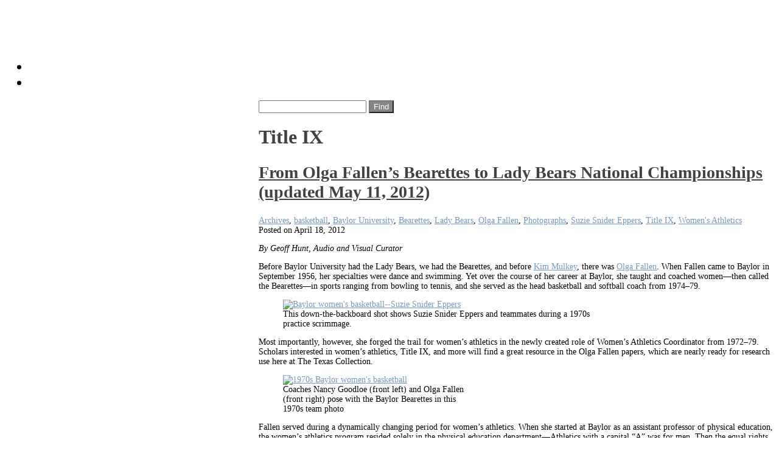

--- FILE ---
content_type: text/html; charset=UTF-8
request_url: https://blogs.baylor.edu/texascollection/category/baylor/title-ix/
body_size: 33335
content:
<!DOCTYPE html>
<html lang="en-US" class="no-js">
<head>
	<meta charset="UTF-8">
	<meta name="viewport" content="width=device-width, initial-scale=1">
	<link rel="profile" href="http://gmpg.org/xfn/11">
	<link rel="pingback" href="https://blogs.baylor.edu/texascollection/xmlrpc.php">
	<title>Title IX &#8211; The Texas Collection</title>
<meta name='robots' content='max-image-preview:large' />
<link rel='dns-prefetch' href='//fonts.googleapis.com' />
<link rel="alternate" type="application/rss+xml" title="The Texas Collection &raquo; Feed" href="https://blogs.baylor.edu/texascollection/feed/" />
<link rel="alternate" type="application/rss+xml" title="The Texas Collection &raquo; Comments Feed" href="https://blogs.baylor.edu/texascollection/comments/feed/" />
<link rel="alternate" type="application/rss+xml" title="The Texas Collection &raquo; Title IX Category Feed" href="https://blogs.baylor.edu/texascollection/category/baylor/title-ix/feed/" />
<style id='wp-img-auto-sizes-contain-inline-css' type='text/css'>
img:is([sizes=auto i],[sizes^="auto," i]){contain-intrinsic-size:3000px 1500px}
/*# sourceURL=wp-img-auto-sizes-contain-inline-css */
</style>
<style id='wp-emoji-styles-inline-css' type='text/css'>

	img.wp-smiley, img.emoji {
		display: inline !important;
		border: none !important;
		box-shadow: none !important;
		height: 1em !important;
		width: 1em !important;
		margin: 0 0.07em !important;
		vertical-align: -0.1em !important;
		background: none !important;
		padding: 0 !important;
	}
/*# sourceURL=wp-emoji-styles-inline-css */
</style>
<style id='wp-block-library-inline-css' type='text/css'>
:root{--wp-block-synced-color:#7a00df;--wp-block-synced-color--rgb:122,0,223;--wp-bound-block-color:var(--wp-block-synced-color);--wp-editor-canvas-background:#ddd;--wp-admin-theme-color:#007cba;--wp-admin-theme-color--rgb:0,124,186;--wp-admin-theme-color-darker-10:#006ba1;--wp-admin-theme-color-darker-10--rgb:0,107,160.5;--wp-admin-theme-color-darker-20:#005a87;--wp-admin-theme-color-darker-20--rgb:0,90,135;--wp-admin-border-width-focus:2px}@media (min-resolution:192dpi){:root{--wp-admin-border-width-focus:1.5px}}.wp-element-button{cursor:pointer}:root .has-very-light-gray-background-color{background-color:#eee}:root .has-very-dark-gray-background-color{background-color:#313131}:root .has-very-light-gray-color{color:#eee}:root .has-very-dark-gray-color{color:#313131}:root .has-vivid-green-cyan-to-vivid-cyan-blue-gradient-background{background:linear-gradient(135deg,#00d084,#0693e3)}:root .has-purple-crush-gradient-background{background:linear-gradient(135deg,#34e2e4,#4721fb 50%,#ab1dfe)}:root .has-hazy-dawn-gradient-background{background:linear-gradient(135deg,#faaca8,#dad0ec)}:root .has-subdued-olive-gradient-background{background:linear-gradient(135deg,#fafae1,#67a671)}:root .has-atomic-cream-gradient-background{background:linear-gradient(135deg,#fdd79a,#004a59)}:root .has-nightshade-gradient-background{background:linear-gradient(135deg,#330968,#31cdcf)}:root .has-midnight-gradient-background{background:linear-gradient(135deg,#020381,#2874fc)}:root{--wp--preset--font-size--normal:16px;--wp--preset--font-size--huge:42px}.has-regular-font-size{font-size:1em}.has-larger-font-size{font-size:2.625em}.has-normal-font-size{font-size:var(--wp--preset--font-size--normal)}.has-huge-font-size{font-size:var(--wp--preset--font-size--huge)}.has-text-align-center{text-align:center}.has-text-align-left{text-align:left}.has-text-align-right{text-align:right}.has-fit-text{white-space:nowrap!important}#end-resizable-editor-section{display:none}.aligncenter{clear:both}.items-justified-left{justify-content:flex-start}.items-justified-center{justify-content:center}.items-justified-right{justify-content:flex-end}.items-justified-space-between{justify-content:space-between}.screen-reader-text{border:0;clip-path:inset(50%);height:1px;margin:-1px;overflow:hidden;padding:0;position:absolute;width:1px;word-wrap:normal!important}.screen-reader-text:focus{background-color:#ddd;clip-path:none;color:#444;display:block;font-size:1em;height:auto;left:5px;line-height:normal;padding:15px 23px 14px;text-decoration:none;top:5px;width:auto;z-index:100000}html :where(.has-border-color){border-style:solid}html :where([style*=border-top-color]){border-top-style:solid}html :where([style*=border-right-color]){border-right-style:solid}html :where([style*=border-bottom-color]){border-bottom-style:solid}html :where([style*=border-left-color]){border-left-style:solid}html :where([style*=border-width]){border-style:solid}html :where([style*=border-top-width]){border-top-style:solid}html :where([style*=border-right-width]){border-right-style:solid}html :where([style*=border-bottom-width]){border-bottom-style:solid}html :where([style*=border-left-width]){border-left-style:solid}html :where(img[class*=wp-image-]){height:auto;max-width:100%}:where(figure){margin:0 0 1em}html :where(.is-position-sticky){--wp-admin--admin-bar--position-offset:var(--wp-admin--admin-bar--height,0px)}@media screen and (max-width:600px){html :where(.is-position-sticky){--wp-admin--admin-bar--position-offset:0px}}

/*# sourceURL=wp-block-library-inline-css */
</style><style id='global-styles-inline-css' type='text/css'>
:root{--wp--preset--aspect-ratio--square: 1;--wp--preset--aspect-ratio--4-3: 4/3;--wp--preset--aspect-ratio--3-4: 3/4;--wp--preset--aspect-ratio--3-2: 3/2;--wp--preset--aspect-ratio--2-3: 2/3;--wp--preset--aspect-ratio--16-9: 16/9;--wp--preset--aspect-ratio--9-16: 9/16;--wp--preset--color--black: #000000;--wp--preset--color--cyan-bluish-gray: #abb8c3;--wp--preset--color--white: #ffffff;--wp--preset--color--pale-pink: #f78da7;--wp--preset--color--vivid-red: #cf2e2e;--wp--preset--color--luminous-vivid-orange: #ff6900;--wp--preset--color--luminous-vivid-amber: #fcb900;--wp--preset--color--light-green-cyan: #7bdcb5;--wp--preset--color--vivid-green-cyan: #00d084;--wp--preset--color--pale-cyan-blue: #8ed1fc;--wp--preset--color--vivid-cyan-blue: #0693e3;--wp--preset--color--vivid-purple: #9b51e0;--wp--preset--gradient--vivid-cyan-blue-to-vivid-purple: linear-gradient(135deg,rgb(6,147,227) 0%,rgb(155,81,224) 100%);--wp--preset--gradient--light-green-cyan-to-vivid-green-cyan: linear-gradient(135deg,rgb(122,220,180) 0%,rgb(0,208,130) 100%);--wp--preset--gradient--luminous-vivid-amber-to-luminous-vivid-orange: linear-gradient(135deg,rgb(252,185,0) 0%,rgb(255,105,0) 100%);--wp--preset--gradient--luminous-vivid-orange-to-vivid-red: linear-gradient(135deg,rgb(255,105,0) 0%,rgb(207,46,46) 100%);--wp--preset--gradient--very-light-gray-to-cyan-bluish-gray: linear-gradient(135deg,rgb(238,238,238) 0%,rgb(169,184,195) 100%);--wp--preset--gradient--cool-to-warm-spectrum: linear-gradient(135deg,rgb(74,234,220) 0%,rgb(151,120,209) 20%,rgb(207,42,186) 40%,rgb(238,44,130) 60%,rgb(251,105,98) 80%,rgb(254,248,76) 100%);--wp--preset--gradient--blush-light-purple: linear-gradient(135deg,rgb(255,206,236) 0%,rgb(152,150,240) 100%);--wp--preset--gradient--blush-bordeaux: linear-gradient(135deg,rgb(254,205,165) 0%,rgb(254,45,45) 50%,rgb(107,0,62) 100%);--wp--preset--gradient--luminous-dusk: linear-gradient(135deg,rgb(255,203,112) 0%,rgb(199,81,192) 50%,rgb(65,88,208) 100%);--wp--preset--gradient--pale-ocean: linear-gradient(135deg,rgb(255,245,203) 0%,rgb(182,227,212) 50%,rgb(51,167,181) 100%);--wp--preset--gradient--electric-grass: linear-gradient(135deg,rgb(202,248,128) 0%,rgb(113,206,126) 100%);--wp--preset--gradient--midnight: linear-gradient(135deg,rgb(2,3,129) 0%,rgb(40,116,252) 100%);--wp--preset--font-size--small: 13px;--wp--preset--font-size--medium: 20px;--wp--preset--font-size--large: 36px;--wp--preset--font-size--x-large: 42px;--wp--preset--spacing--20: 0.44rem;--wp--preset--spacing--30: 0.67rem;--wp--preset--spacing--40: 1rem;--wp--preset--spacing--50: 1.5rem;--wp--preset--spacing--60: 2.25rem;--wp--preset--spacing--70: 3.38rem;--wp--preset--spacing--80: 5.06rem;--wp--preset--shadow--natural: 6px 6px 9px rgba(0, 0, 0, 0.2);--wp--preset--shadow--deep: 12px 12px 50px rgba(0, 0, 0, 0.4);--wp--preset--shadow--sharp: 6px 6px 0px rgba(0, 0, 0, 0.2);--wp--preset--shadow--outlined: 6px 6px 0px -3px rgb(255, 255, 255), 6px 6px rgb(0, 0, 0);--wp--preset--shadow--crisp: 6px 6px 0px rgb(0, 0, 0);}:where(.is-layout-flex){gap: 0.5em;}:where(.is-layout-grid){gap: 0.5em;}body .is-layout-flex{display: flex;}.is-layout-flex{flex-wrap: wrap;align-items: center;}.is-layout-flex > :is(*, div){margin: 0;}body .is-layout-grid{display: grid;}.is-layout-grid > :is(*, div){margin: 0;}:where(.wp-block-columns.is-layout-flex){gap: 2em;}:where(.wp-block-columns.is-layout-grid){gap: 2em;}:where(.wp-block-post-template.is-layout-flex){gap: 1.25em;}:where(.wp-block-post-template.is-layout-grid){gap: 1.25em;}.has-black-color{color: var(--wp--preset--color--black) !important;}.has-cyan-bluish-gray-color{color: var(--wp--preset--color--cyan-bluish-gray) !important;}.has-white-color{color: var(--wp--preset--color--white) !important;}.has-pale-pink-color{color: var(--wp--preset--color--pale-pink) !important;}.has-vivid-red-color{color: var(--wp--preset--color--vivid-red) !important;}.has-luminous-vivid-orange-color{color: var(--wp--preset--color--luminous-vivid-orange) !important;}.has-luminous-vivid-amber-color{color: var(--wp--preset--color--luminous-vivid-amber) !important;}.has-light-green-cyan-color{color: var(--wp--preset--color--light-green-cyan) !important;}.has-vivid-green-cyan-color{color: var(--wp--preset--color--vivid-green-cyan) !important;}.has-pale-cyan-blue-color{color: var(--wp--preset--color--pale-cyan-blue) !important;}.has-vivid-cyan-blue-color{color: var(--wp--preset--color--vivid-cyan-blue) !important;}.has-vivid-purple-color{color: var(--wp--preset--color--vivid-purple) !important;}.has-black-background-color{background-color: var(--wp--preset--color--black) !important;}.has-cyan-bluish-gray-background-color{background-color: var(--wp--preset--color--cyan-bluish-gray) !important;}.has-white-background-color{background-color: var(--wp--preset--color--white) !important;}.has-pale-pink-background-color{background-color: var(--wp--preset--color--pale-pink) !important;}.has-vivid-red-background-color{background-color: var(--wp--preset--color--vivid-red) !important;}.has-luminous-vivid-orange-background-color{background-color: var(--wp--preset--color--luminous-vivid-orange) !important;}.has-luminous-vivid-amber-background-color{background-color: var(--wp--preset--color--luminous-vivid-amber) !important;}.has-light-green-cyan-background-color{background-color: var(--wp--preset--color--light-green-cyan) !important;}.has-vivid-green-cyan-background-color{background-color: var(--wp--preset--color--vivid-green-cyan) !important;}.has-pale-cyan-blue-background-color{background-color: var(--wp--preset--color--pale-cyan-blue) !important;}.has-vivid-cyan-blue-background-color{background-color: var(--wp--preset--color--vivid-cyan-blue) !important;}.has-vivid-purple-background-color{background-color: var(--wp--preset--color--vivid-purple) !important;}.has-black-border-color{border-color: var(--wp--preset--color--black) !important;}.has-cyan-bluish-gray-border-color{border-color: var(--wp--preset--color--cyan-bluish-gray) !important;}.has-white-border-color{border-color: var(--wp--preset--color--white) !important;}.has-pale-pink-border-color{border-color: var(--wp--preset--color--pale-pink) !important;}.has-vivid-red-border-color{border-color: var(--wp--preset--color--vivid-red) !important;}.has-luminous-vivid-orange-border-color{border-color: var(--wp--preset--color--luminous-vivid-orange) !important;}.has-luminous-vivid-amber-border-color{border-color: var(--wp--preset--color--luminous-vivid-amber) !important;}.has-light-green-cyan-border-color{border-color: var(--wp--preset--color--light-green-cyan) !important;}.has-vivid-green-cyan-border-color{border-color: var(--wp--preset--color--vivid-green-cyan) !important;}.has-pale-cyan-blue-border-color{border-color: var(--wp--preset--color--pale-cyan-blue) !important;}.has-vivid-cyan-blue-border-color{border-color: var(--wp--preset--color--vivid-cyan-blue) !important;}.has-vivid-purple-border-color{border-color: var(--wp--preset--color--vivid-purple) !important;}.has-vivid-cyan-blue-to-vivid-purple-gradient-background{background: var(--wp--preset--gradient--vivid-cyan-blue-to-vivid-purple) !important;}.has-light-green-cyan-to-vivid-green-cyan-gradient-background{background: var(--wp--preset--gradient--light-green-cyan-to-vivid-green-cyan) !important;}.has-luminous-vivid-amber-to-luminous-vivid-orange-gradient-background{background: var(--wp--preset--gradient--luminous-vivid-amber-to-luminous-vivid-orange) !important;}.has-luminous-vivid-orange-to-vivid-red-gradient-background{background: var(--wp--preset--gradient--luminous-vivid-orange-to-vivid-red) !important;}.has-very-light-gray-to-cyan-bluish-gray-gradient-background{background: var(--wp--preset--gradient--very-light-gray-to-cyan-bluish-gray) !important;}.has-cool-to-warm-spectrum-gradient-background{background: var(--wp--preset--gradient--cool-to-warm-spectrum) !important;}.has-blush-light-purple-gradient-background{background: var(--wp--preset--gradient--blush-light-purple) !important;}.has-blush-bordeaux-gradient-background{background: var(--wp--preset--gradient--blush-bordeaux) !important;}.has-luminous-dusk-gradient-background{background: var(--wp--preset--gradient--luminous-dusk) !important;}.has-pale-ocean-gradient-background{background: var(--wp--preset--gradient--pale-ocean) !important;}.has-electric-grass-gradient-background{background: var(--wp--preset--gradient--electric-grass) !important;}.has-midnight-gradient-background{background: var(--wp--preset--gradient--midnight) !important;}.has-small-font-size{font-size: var(--wp--preset--font-size--small) !important;}.has-medium-font-size{font-size: var(--wp--preset--font-size--medium) !important;}.has-large-font-size{font-size: var(--wp--preset--font-size--large) !important;}.has-x-large-font-size{font-size: var(--wp--preset--font-size--x-large) !important;}
/*# sourceURL=global-styles-inline-css */
</style>

<style id='classic-theme-styles-inline-css' type='text/css'>
/*! This file is auto-generated */
.wp-block-button__link{color:#fff;background-color:#32373c;border-radius:9999px;box-shadow:none;text-decoration:none;padding:calc(.667em + 2px) calc(1.333em + 2px);font-size:1.125em}.wp-block-file__button{background:#32373c;color:#fff;text-decoration:none}
/*# sourceURL=/wp-includes/css/classic-themes.min.css */
</style>
<link rel='stylesheet' id='seasonal-fonts-css' href='https://fonts.googleapis.com/css?family=Open+Sans%3A300%2C400%2C600%7CPlayfair+Display%3A400%2C400italic&#038;subset=latin%2Clatin-ext' type='text/css' media='all' />
<link rel='stylesheet' id='seasonal-icons-css' href='https://blogs.baylor.edu/texascollection/wp-content/themes/seasonal/icons/genericons.css?ver=3.3.1' type='text/css' media='all' />
<link rel='stylesheet' id='seasonal-bootstrap-css' href='https://blogs.baylor.edu/texascollection/wp-content/themes/seasonal/css/bootstrap.min.css?ver=3.3.4' type='text/css' media='all' />
<link rel='stylesheet' id='seasonal-style-css' href='https://blogs.baylor.edu/texascollection/wp-content/themes/seasonal/style.css?ver=6.9' type='text/css' media='all' />
<style id='seasonal-style-inline-css' type='text/css'>
html { font-size: 100%;}
a, a:visited {color:#7599c5}
a:hover,a:focus,a:active {color:#424242}
.site-title a {font-size:3rem ; color:#ffffff}
.site-description {font-size:1rem; color:#ffffff}
.social a { color: #ffffff; background-color:}
.social a:hover { color: #cccccc; background-color:}
.toggle-button { color: #e7e7e7; border-color:#d7d7d7}
.toggle-button:hover { color: #ffffff; border-color:#ffffff}
.btn,button,input[type="submit"],input[type="reset"] { color: #ffffff; background-color:#838588}
.btn:hover,button:hover,input[type="submit"]:hover,input[type="reset"]:hover { color: #ffffff; background-color:#6a6c6f}
h1, h2, h3, h4, h5, h6, .entry-title a { color: #424242;}
.subtitle { color: #222222;}
.pagination .page-numbers { color: #7599c5; background-color:#f5f5f5}
.pagination .page-numbers:hover,.pagination .page-numbers.current { color: #ffffff; background-color:#94a3b6}
.primary-navigation .nav-menu li a,
	.primary-navigation .menu-item-has-children > a:after,
	.primary-navigation .menu-item-has-children > a:hover:after,
	.primary-navigation li.home.current-menu-item a, 
	.site-navigation a { color: #ffffff;}
.site-navigation li.current_page_item a,
	.primary-navigation li.current-menu-item a, 
	.primary-navigation a:hover, 
	.primary-navigation .sub-menu a:hover,
	.primary-navigation .nav-menu > li > a:hover { color: #d1c4a5;}
.primary-navigation li, .site-navigation li { font-size: 1.438rem;}
		.primary-navigation .sub-menu li { font-size: 1.063rem;}
h1 { font-size: 2rem;} h2 { font-size: 1.75rem;}	h3 { font-size: 1.5rem;}	h4 { font-size: 1.25rem;}
	h5 { font-size: 1rem;}	h6 { font-size: 0.875rem;} #bottom-sidebar h4 { font-size: 1.125rem;}
.site-content { font-size: 0.875rem;} .comment-text { font-size: 0.813rem;}
@media (min-width: 992px) {
		.sidebar { width: 33%;} 
		.site-content,	.secondary{margin-left: 33%;}}
@media (min-width: 1200px) {
			.hentry { max-width: 100%;} }
.more-link:before {margin: 20px 0;}
		.wp-post-image {margin: 20px 0 30px;}
		.format-quote blockquote {margin-left:0;}
		.search-results .page-header, 
		.page-links,.hentry,
		.archive .page-header, 
		.format-aside p {text-align: left;}
/*# sourceURL=seasonal-style-inline-css */
</style>
<script type="text/javascript" id="jquery-core-js-extra">
/* <![CDATA[ */
var msreader_featured_posts = {"saving":"Saving...","post_featured":"This post is featured","feature":"Feature","unfeature":"Unfeature"};
//# sourceURL=jquery-core-js-extra
/* ]]> */
</script>
<script type="text/javascript" src="https://blogs.baylor.edu/texascollection/wp-includes/js/jquery/jquery.min.js?ver=3.7.1" id="jquery-core-js"></script>
<script type="text/javascript" src="https://blogs.baylor.edu/texascollection/wp-includes/js/jquery/jquery-migrate.min.js?ver=3.4.1" id="jquery-migrate-js"></script>
<script type="text/javascript" id="jquery-js-after">
/* <![CDATA[ */
var ajaxurl = 'https://blogs.baylor.edu/texascollection/wp-admin/admin-ajax.php';
//# sourceURL=jquery-js-after
/* ]]> */
</script>
<script type="text/javascript" id="beehive-gtm-network-frontend-header-js-after">
/* <![CDATA[ */
var dataLayer = [];
(function(w,d,s,l,i){w[l]=w[l]||[];w[l].push({'gtm.start':
			new Date().getTime(),event:'gtm.js'});var f=d.getElementsByTagName(s)[0],
			j=d.createElement(s),dl=l!='dataLayer'?'&l='+l:'';j.async=true;j.src=
			'https://www.googletagmanager.com/gtm.js?id='+i+dl;f.parentNode.insertBefore(j,f);
			})(window,document,'script','dataLayer','GTM-WB58D47');
//# sourceURL=beehive-gtm-network-frontend-header-js-after
/* ]]> */
</script>
<link rel="https://api.w.org/" href="https://blogs.baylor.edu/texascollection/wp-json/" /><link rel="alternate" title="JSON" type="application/json" href="https://blogs.baylor.edu/texascollection/wp-json/wp/v2/categories/8115" /><link rel="EditURI" type="application/rsd+xml" title="RSD" href="https://blogs.baylor.edu/texascollection/xmlrpc.php?rsd" />
<meta name="generator" content="The Texas Collection 6.9 - https://blogs.baylor.edu/texascollection" />
	<style>
		@media screen and (max-width: 782px) {
			#wpadminbar li#wp-admin-bar-log-in,
			#wpadminbar li#wp-admin-bar-register {
				display: block;
			}

			#wpadminbar li#wp-admin-bar-log-in a,
			#wpadminbar li#wp-admin-bar-register a {
				padding: 0 8px;
			}
		}
	</style>
<style id="simpler-css-style" type="text/css">
#site-title {
display:none;
}</style><!-- end of custom css -->

        <script type="text/javascript">
            var jQueryMigrateHelperHasSentDowngrade = false;

			window.onerror = function( msg, url, line, col, error ) {
				// Break out early, do not processing if a downgrade reqeust was already sent.
				if ( jQueryMigrateHelperHasSentDowngrade ) {
					return true;
                }

				var xhr = new XMLHttpRequest();
				var nonce = '519b607eb9';
				var jQueryFunctions = [
					'andSelf',
					'browser',
					'live',
					'boxModel',
					'support.boxModel',
					'size',
					'swap',
					'clean',
					'sub',
                ];
				var match_pattern = /\)\.(.+?) is not a function/;
                var erroredFunction = msg.match( match_pattern );

                // If there was no matching functions, do not try to downgrade.
                if ( null === erroredFunction || typeof erroredFunction !== 'object' || typeof erroredFunction[1] === "undefined" || -1 === jQueryFunctions.indexOf( erroredFunction[1] ) ) {
                    return true;
                }

                // Set that we've now attempted a downgrade request.
                jQueryMigrateHelperHasSentDowngrade = true;

				xhr.open( 'POST', 'https://blogs.baylor.edu/texascollection/wp-admin/admin-ajax.php' );
				xhr.setRequestHeader( 'Content-Type', 'application/x-www-form-urlencoded' );
				xhr.onload = function () {
					var response,
                        reload = false;

					if ( 200 === xhr.status ) {
                        try {
                        	response = JSON.parse( xhr.response );

                        	reload = response.data.reload;
                        } catch ( e ) {
                        	reload = false;
                        }
                    }

					// Automatically reload the page if a deprecation caused an automatic downgrade, ensure visitors get the best possible experience.
					if ( reload ) {
						location.reload();
                    }
				};

				xhr.send( encodeURI( 'action=jquery-migrate-downgrade-version&_wpnonce=' + nonce ) );

				// Suppress error alerts in older browsers
				return true;
			}
        </script>

							<!-- Google Analytics tracking code output by Beehive Analytics Pro -->
						<script async src="https://www.googletagmanager.com/gtag/js?id=G-8HJZTD4TGW&l=beehiveDataLayer"></script>
		<script>
						window.beehiveDataLayer = window.beehiveDataLayer || [];
			function gaplusu() {beehiveDataLayer.push(arguments);}
			gaplusu('js', new Date())
						gaplusu('config', 'G-8HJZTD4TGW', {
				'anonymize_ip': false,
				'allow_google_signals': false,
			})
					</script>
		<style type="text/css">
/* <![CDATA[ */
img.latex { vertical-align: middle; border: none; }
/* ]]> */
</style>
<style type="text/css" id="custom-background-css">
.sidebar { background-image: url('https://blogs.baylor.edu/texascollection/files/2019/10/TC_blog_header-2019-10-07-4.jpg'); background-repeat: no-repeat; background-position: top center; background-attachment: fixed; background-size: cover; }
.custom-background .sidebar:before {opacity: 0.05;}
</style>
<link rel='stylesheet' id='subscribe-by-email-widget-css-css' href='https://blogs.baylor.edu/texascollection/wp-content/plugins/subscribe-by-email/subscribe-by-email/assets/css/widget.css?ver=3' type='text/css' media='all' />
<link rel='stylesheet' id='follow-button-styles-css' href='https://blogs.baylor.edu/texascollection/wp-content/plugins/subscribe-by-email/subscribe-by-email/assets//css/follow-button.css?ver=3' type='text/css' media='all' />
</head>

<body class="archive category category-title-ix category-8115 custom-background wp-theme-seasonal metaslider-plugin" itemscope="itemscope" itemtype="http://schema.org/WebPage">


<div id="page" class="hfeed site">
	<a class="skip-link screen-reader-text" href="#content">Skip to content</a>    
        <div class="sidebar">
            <div class="sidebar-inner">          
                      
              <header id="masthead" class="site-header" itemscope="itemscope" itemtype="http://schema.org/WPHeader" role="banner">
                <div class="site-branding">
                                            <div class="site-title" itemprop="headline"><a href="https://blogs.baylor.edu/texascollection/" rel="home">The Texas Collection</a></div>                            
                        					  
            	                            <div class="site-description" itemprop="description">Treasures old and new&#8230;</div>
                                        <div class="secondary-navigation">
                    <div class="toggle-buttons">
                                   
                    </div>
                </div>    
                            
                <nav class="site-navigation" itemscope="itemscope" itemtype="http://schema.org/SiteNavigationElement" role="navigation">
               
                <nav class="nav-menu"><ul>
<li class="page_item page-item-2"><a href="https://blogs.baylor.edu/texascollection/about/">About the Texas Collection</a></li>
<li class="page_item page-item-99"><a href="https://blogs.baylor.edu/texascollection/contact-us/">Contact us</a></li>
</ul></nav>
                 
              
                </nav><!-- .site-navigation -->
                
                </div><!-- .site-branding -->
                       
              </header><!-- .site-header -->
             
            </div><!-- .sidebar-inner -->
        </div><!-- .sidebar -->
  
  <div id="content" class="site-content">            

	<div id="primary" class="content-area">
		<main id="main" class="site-main" role="main" itemscope="" itemtype="http://schema.org/Blog">
        
         		

    <aside id="page-banner" role="complementary">
    	<div id="banner">

<form role="search" method="get" class="search-form" action="https://blogs.baylor.edu/texascollection/">
	<span class="screen-reader-text">Search for:</span>
		<div class="input-group">
      		<input type="text" class="form-control" value="" name="s">
              <span class="input-group-btn">
                <input class="btn" type="submit" value="Find"></input>
              </span>
    	</div>
</form>    

</div>
    </aside>

                
			<header class="page-header"><h1 class="page-title" itemprop="name">Title IX</h1></header>
<article id="post-959" class="post-959 post type-post status-publish format-standard hentry category-archives category-basketball category-baylor category-bearettes category-lady-bears category-olga-fallen category-photographs category-suzie-snider-eppers category-title-ix category-womens-athletics" itemscope="itemscope" itemtype="http://schema.org/BlogPosting" itemprop="blogPost">

    <header class="entry-header">
		<h2 class="entry-title"  itemprop="headline"><a href="https://blogs.baylor.edu/texascollection/2012/04/18/from-olga-fallens-bearettes-to-lady-bears-national-championships/">From Olga Fallen’s Bearettes to Lady Bears National Championships (updated May 11, 2012)</a></h2>        <div class="category-list">      
            <span class="category-links" itemprop="genre"><a href="https://blogs.baylor.edu/texascollection/category/materialmedia/archives/" rel="category tag">Archives</a>, <a href="https://blogs.baylor.edu/texascollection/category/sports/basketball/" rel="category tag">basketball</a>, <a href="https://blogs.baylor.edu/texascollection/category/baylor/" rel="category tag">Baylor University</a>, <a href="https://blogs.baylor.edu/texascollection/category/baylor/bearettes/" rel="category tag">Bearettes</a>, <a href="https://blogs.baylor.edu/texascollection/category/baylor/lady-bears/" rel="category tag">Lady Bears</a>, <a href="https://blogs.baylor.edu/texascollection/category/baylor/olga-fallen/" rel="category tag">Olga Fallen</a>, <a href="https://blogs.baylor.edu/texascollection/category/materialmedia/photographs/" rel="category tag">Photographs</a>, <a href="https://blogs.baylor.edu/texascollection/category/baylor/suzie-snider-eppers/" rel="category tag">Suzie Snider Eppers</a>, <a href="https://blogs.baylor.edu/texascollection/category/baylor/title-ix/" rel="category tag">Title IX</a>, <a href="https://blogs.baylor.edu/texascollection/category/united-states-history/womens-athletics/" rel="category tag">Women's Athletics</a></span>        </div>      
 
 		        
 
 		<div class="entry-meta">
            <span class="posted-on post-meta">Posted on <time class="entry-date published" datetime="2012-04-18T16:01:59-05:00" itemprop="datePublished">April 18, 2012</time></span>        </div>
    </header><!-- .entry-header -->

 

  <div class="entry-content" itemprop="text">
    <p><em>By Geoff Hunt, Audio and Visual Curator</em></p>
<p>Before Baylor University had the Lady Bears, we had the Bearettes, and before <a href="http://www.baylorbears.com/sports/w-baskbl/mtt/mulkey_kim01.html">Kim Mulkey</a>, there was <a href="http://www.baylorbears.com/genrel/051309aaa.html">Olga Fallen</a>. When Fallen came to Baylor in September 1956, her specialties were dance and swimming. Yet over the course of her career at Baylor, she taught and coached women—then called the Bearettes—in sports ranging from bowling to tennis, and she served as the head basketball and softball coach from 1974–79.</p>
<figure id="attachment_969" aria-describedby="caption-attachment-969" style="width: 512px" class="wp-caption aligncenter"><a href="http://files.campus.edublogs.org/blogs.baylor.edu/dist/1/1319/files/2012/04/Olga-Fallen009-xv4v5j.jpg"><img fetchpriority="high" decoding="async" class="size-large wp-image-969 " title="Olga Fallen009" src="http://files.campus.edublogs.org/blogs.baylor.edu/dist/1/1319/files/2012/04/Olga-Fallen009-xv4v5j-1024x957.jpg" alt="Baylor women's basketball--Suzie Snider Eppers" width="512" height="478" srcset="https://blogs.baylor.edu/texascollection/files/2012/04/Olga-Fallen009-xv4v5j-1024x957.jpg 1024w, https://blogs.baylor.edu/texascollection/files/2012/04/Olga-Fallen009-xv4v5j-300x280.jpg 300w" sizes="(max-width: 512px) 100vw, 512px" /></a><figcaption id="caption-attachment-969" class="wp-caption-text">This down-the-backboard shot shows Suzie Snider Eppers and teammates during a 1970s practice scrimmage.</figcaption></figure>
<p>Most importantly, however, she forged the trail for women’s athletics in the newly created role of Women’s Athletics Coordinator from 1972–79. Scholars interested in women’s athletics, Title IX, and more will find a great resource in the Olga Fallen papers, which are nearly ready for research use here at The Texas Collection.</p>
<figure id="attachment_981" aria-describedby="caption-attachment-981" style="width: 300px" class="wp-caption alignright"><a href="http://files.campus.edublogs.org/blogs.baylor.edu/dist/1/1319/files/2012/04/Olga-Fallen002-1c2fiua.jpg"><img decoding="async" class="size-medium wp-image-981" title="Olga Fallen002" src="http://files.campus.edublogs.org/blogs.baylor.edu/dist/1/1319/files/2012/04/Olga-Fallen002-1c2fiua-300x300.jpg" alt="1970s Baylor women's basketball" width="300" height="300" srcset="https://blogs.baylor.edu/texascollection/files/2012/04/Olga-Fallen002-1c2fiua-300x300.jpg 300w, https://blogs.baylor.edu/texascollection/files/2012/04/Olga-Fallen002-1c2fiua-150x150.jpg 150w, https://blogs.baylor.edu/texascollection/files/2012/04/Olga-Fallen002-1c2fiua-1024x1021.jpg 1024w, https://blogs.baylor.edu/texascollection/files/2012/04/Olga-Fallen002-1c2fiua.jpg 1496w" sizes="(max-width: 300px) 100vw, 300px" /></a><figcaption id="caption-attachment-981" class="wp-caption-text">Coaches Nancy Goodloe (front left) and Olga Fallen (front right) pose with the Baylor Bearettes in this 1970s team photo</figcaption></figure>
<p>Fallen served during a dynamically changing period for women’s athletics. When she started at Baylor as an assistant professor of physical education, the women’s athletics program resided solely in the physical education department—Athletics with a capital “A” was for men. Then the equal rights movement came along in the 1970s to advocate for equality between the sexes, and <a href="http://www.titleix.info/">Title IX</a> was enacted to give women’s athletic programs an equal share of the resources needed to function on an equal level with the men’s programs.</p>
<p>Fallen was in the right place at the right time to promote her passion for women’s sports. Women’s athletics at Baylor (and many other universities) historically had less coaching staff, financial resources, facilities, and scholarship opportunities than did the men’s sports program. The work to level the playing field was difficult—many objected that Title IX would cause athletic programs to go broke. Fallen’s reply in a 1975 interview was that “the bill [Title IX] means women should get equal opportunity, not equal funding… If they gave me the same amount of money that they gave the men, I wouldn’t know what to do with it.”</p>
<figure id="attachment_985" aria-describedby="caption-attachment-985" style="width: 214px" class="wp-caption alignleft"><a href="http://files.campus.edublogs.org/blogs.baylor.edu/dist/1/1319/files/2012/04/Olga-Fallen010-2flzzie.jpg"><img decoding="async" class="size-medium wp-image-985 " title="Olga Fallen010" src="http://files.campus.edublogs.org/blogs.baylor.edu/dist/1/1319/files/2012/04/Olga-Fallen010-2flzzie-214x300.jpg" alt="1970s Baylor women's basketball" width="214" height="300" srcset="https://blogs.baylor.edu/texascollection/files/2012/04/Olga-Fallen010-2flzzie-214x300.jpg 214w, https://blogs.baylor.edu/texascollection/files/2012/04/Olga-Fallen010-2flzzie-732x1024.jpg 732w, https://blogs.baylor.edu/texascollection/files/2012/04/Olga-Fallen010-2flzzie.jpg 1460w" sizes="(max-width: 214px) 100vw, 214px" /></a><figcaption id="caption-attachment-985" class="wp-caption-text">On the road: these Baylor Bearettes of the 1970s appear ready to head to a basketball game.</figcaption></figure>
<p>Fallen definitely was accustomed to working on a slim budget—when Fallen began her responsibilities at Baylor, the women’s athletics department ran on a budget of a mere $750. But by 1979, when Fallen left her position as athletic coordinator and coaching duties, the department operated on a budget of tens of thousands of dollars, according to an April 4, 1979 article in the Baylor <em>Lariat</em>. Additionally, by this time the women had their own practice field and gym, the Rena Marrs McLean Gymnasium.</p>
<p>But Fallen wasn’t just an administrator. As a coach, Fallen had a history of success in winning games and in recruiting some top players to the Baylor women’s sports program. For example, in 1973, the first scholarship was given to a female athlete at Baylor University—<a href="http://www.baylorbears.com/genrel/snidereppers_suzie00.html">Suzie Snider Eppers</a>, who came from nearby Robinson High School. Eppers finished her four years at Baylor with an accumulated 3,861 points and was named to Kodak’s All-American team. In doing so, she became the university’s first basketball All-American since 1948. From 1972–1978, Fallen’s win/loss record for the women’s basketball team was an impressive 140-47. Additionally, the team made several trips to the <a href="http://digital.lib.umd.edu/archivesum/actions.DisplayEADDoc.do;jsessionid=F7AF05916519DA43546290F393DED223?source=MdU.ead.histms.0192.xml&amp;style=ead">AIAW</a> (Association for Intercollegiate Athletics for Women) basketball nationals during this period.</p>
<figure id="attachment_984" aria-describedby="caption-attachment-984" style="width: 300px" class="wp-caption alignright"><a href="http://files.campus.edublogs.org/blogs.baylor.edu/dist/1/1319/files/2012/04/Olga-Fallen003-1cxndnz.jpg"><img loading="lazy" decoding="async" class="size-medium wp-image-984" title="Olga Fallen003" src="http://files.campus.edublogs.org/blogs.baylor.edu/dist/1/1319/files/2012/04/Olga-Fallen003-1cxndnz-300x243.jpg" alt="Baylor women's basketball 1970s" width="300" height="243" srcset="https://blogs.baylor.edu/texascollection/files/2012/04/Olga-Fallen003-1cxndnz-300x243.jpg 300w, https://blogs.baylor.edu/texascollection/files/2012/04/Olga-Fallen003-1cxndnz-1024x830.jpg 1024w" sizes="auto, (max-width: 300px) 100vw, 300px" /></a><figcaption id="caption-attachment-984" class="wp-caption-text">Olga Fallen (back far right) stands with the Baylor Bearettes in this early 1970s team photo.</figcaption></figure>
<p>Forty years after Title IX and after years of striving to achieve equality in women’s sports, the Lady Bears across Baylor Athletics have gone above and beyond, showing the strong foundation Fallen lay for women’s athletics. With the <a href="http://www.baylorbears.com/sports/w-baskbl/recaps/040312aab.html">Lady Bears Basketball team’s</a> 40-0 win/loss record and NCAA National Championship, and the <a href="http://www.baylorbears.com/sports/w-equest/recaps/041412aae.html">Equestrian</a> Hunter Seat team&#8217;s NCEA National Championship, 2012 is off to a great start. Olga Fallen would be so proud of today’s Lady Bears!</p>
<p><em>If you&#8217;re interested in a quick history of the Lady Bears basketball team, </em><a href="http://www.texasmonthly.com/2005-06-01/texashistory.php">Texas Monthly</a><em> wrote one after the 2005 championship. Olga Fallen got things started for women&#8217;s basketball at Baylor, but it hasn&#8217;t been an easy road.  And see the Flickr slideshow below for more photos! (Mouse over the picture and click in the bottom right corner to make the slideshow full-screen.)</em></p>
<p><object width="400" height="300" classid="clsid:d27cdb6e-ae6d-11cf-96b8-444553540000" codebase="http://download.macromedia.com/pub/shockwave/cabs/flash/swflash.cab#version=6,0,40,0"><param name="flashvars" value="offsite=true&amp;lang=en-us&amp;page_show_url=%2Fphotos%2Ftexascollectionbaylor%2Fsets%2F72157629483701208%2Fshow%2F&amp;page_show_back_url=%2Fphotos%2Ftexascollectionbaylor%2Fsets%2F72157629483701208%2F&amp;set_id=72157629483701208&amp;jump_to=" /><param name="allowFullScreen" value="true" /><param name="src" value="http://www.flickr.com/apps/slideshow/show.swf?v=109615" /><param name="allowfullscreen" value="true" /><embed width="400" height="300" type="application/x-shockwave-flash" src="http://www.flickr.com/apps/slideshow/show.swf?v=109615" flashvars="offsite=true&amp;lang=en-us&amp;page_show_url=%2Fphotos%2Ftexascollectionbaylor%2Fsets%2F72157629483701208%2Fshow%2F&amp;page_show_back_url=%2Fphotos%2Ftexascollectionbaylor%2Fsets%2F72157629483701208%2F&amp;set_id=72157629483701208&amp;jump_to=" allowFullScreen="true" allowfullscreen="true" /></object></p>
<p>Update (May 7, 2012): The finding aid for the <a href="http://www.baylor.edu/content/services/document.php/174795.pdf">Olga Fallen Collection</a> [PDF] is complete! Check it out to get an idea of the kinds of materials you might find in her papers.</p>
<p>Update #2 (May 11, 2012): Dr. Nancy Goodloe, a former Bearette, coach, and athletic trainer in the women’s programs (1965-76), is working on a book about the development of the women’s intercollegiate athletic program at Baylor University. She’s doing research at The Texas Collection but also wants to hear from fellow Bearettes and Lady Bears of the 1970-90s. Nancy has a few questions she’d like Baylor female athletes to address—and she wants to hear your stories and anecdotes too! Your voice will bring this project to life!</p>
<p>Nancy will be in touch with you to get the necessary permission if she wants to use your story in her book. You can answer her questions in the comment section below—we’d love to get a conversation going! If you prefer to share your story privately, you can <a href="mailto:nrgoodloe@charter.net">e-mail Nancy</a>.  Thanks for your support of this project!</p>
<p>1.  Were you a scholarship athlete at Baylor?  When?  What kind of financial aid did you receive for being an athlete?  What sport did you play?</p>
<p>2.  Why did you choose to attend Baylor?</p>
<p>3.  What did it mean to you as a student to be a female athlete at Baylor?</p>
<p>4.  What does it mean to you now to have left this legacy for current and future female athletes?</p>
  </div><!-- .entry-content -->
  
  <footer class="entry-footer" itemscope="itemscope" itemtype="http://schema.org/WPFooter">
    </footer><!-- .entry-footer -->
</article><!-- #post-## -->        
            
            
<div id="bottom-sidebar">

  <div class="row">
       
        <aside class="widget-area" role="complementary">
               
			            
                  
                <div id="bottom2" class="col-md-12" role="complementary">
                    <div id="search-5" class="widget widget_search">

<form role="search" method="get" class="search-form" action="https://blogs.baylor.edu/texascollection/">
	<span class="screen-reader-text">Search for:</span>
		<div class="input-group">
      		<input type="text" class="form-control" value="" name="s">
              <span class="input-group-btn">
                <input class="btn" type="submit" value="Find"></input>
              </span>
    	</div>
</form>    

</div><div id="categories-4" class="widget widget_categories"><h4 class="widget-title">Categories</h4><form action="https://blogs.baylor.edu/texascollection" method="get"><label class="screen-reader-text" for="cat">Categories</label><select  name='cat' id='cat' class='postform'>
	<option value='-1'>Select Category</option>
	<option class="level-0" value="665484">#BaylorLights</option>
	<option class="level-0" value="8373">10th Texas Infantry Regiment</option>
	<option class="level-0" value="8116">1940 census</option>
	<option class="level-0" value="580319">5th Texas Cavalry Regiment</option>
	<option class="level-0" value="8342">94th Illinois Regiment</option>
	<option class="level-0" value="295098">A Day in the (Texas Collection) Life</option>
	<option class="level-0" value="8209">A.J. Armstrong</option>
	<option class="level-0" value="394781">A.J. Moore High School</option>
	<option class="level-0" value="8330">A.M. Goldstein</option>
	<option class="level-0" value="699702">Abner V. McCall</option>
	<option class="level-0" value="649237">Academy of the Sacred Heart</option>
	<option class="level-0" value="295229">Accountants</option>
	<option class="level-0" value="5718">Adams-Blakley</option>
	<option class="level-0" value="612669">Addie Broyles</option>
	<option class="level-0" value="295016">Adelphian Theological Society</option>
	<option class="level-0" value="295121">Adina E. De Zavala</option>
	<option class="level-0" value="44694">Adolf Hitler</option>
	<option class="level-0" value="8092">Adventure</option>
	<option class="level-0" value="8321">advertising covers</option>
	<option class="level-0" value="8163">aerial photography</option>
	<option class="level-0" value="295097">African American History Month</option>
	<option class="level-0" value="295021">African American universities and colleges</option>
	<option class="level-0" value="631">African-American history</option>
	<option class="level-0" value="8106">African-Americans</option>
	<option class="level-0" value="394760">AFROTC</option>
	<option class="level-0" value="394716">AIDS</option>
	<option class="level-0" value="295220">Air warfare</option>
	<option class="level-0" value="8343">Alamo</option>
	<option class="level-0" value="8302">Albert Clinton Horton</option>
	<option class="level-0" value="8138">Albert Luper</option>
	<option class="level-0" value="649253">Albert Meroney</option>
	<option class="level-0" value="8341">Alex Morgan</option>
	<option class="level-0" value="295248">Alexander Bumpass &#8220;Tip&#8221; Jones</option>
	<option class="level-0" value="936">Alexander Hamilton</option>
	<option class="level-0" value="699634">ALICO Building</option>
	<option class="level-0" value="665431">Allie McCormack</option>
	<option class="level-0" value="8277">Alpha Omega</option>
	<option class="level-0" value="665415">Amanda Norman</option>
	<option class="level-0" value="295225">America (song)</option>
	<option class="level-0" value="8310">America discovery and exploration</option>
	<option class="level-0" value="394708">American Expeditionary Force</option>
	<option class="level-0" value="8308">American Revolution</option>
	<option class="level-0" value="294999">American Revolutionary War</option>
	<option class="level-0" value="295148">American South</option>
	<option class="level-0" value="394698">American West</option>
	<option class="level-0" value="8274">Amicable Alico Building</option>
	<option class="level-0" value="580311">Amy Lowell</option>
	<option class="level-0" value="612695">Andrew Carnegie</option>
	<option class="level-0" value="8210">Andrew Joseph Armstrong</option>
	<option class="level-0" value="649257">Angelina Eberly</option>
	<option class="level-0" value="394702">Ann S. Stephens</option>
	<option class="level-0" value="295258">Anna Louisa Wellington Stoner</option>
	<option class="level-0" value="394733">Anne Ellen Luther Bagby</option>
	<option class="level-0" value="8262">Annexation Temperance Society</option>
	<option class="level-0" value="649267">archaeology</option>
	<option class="level-0" value="665476">Architectural Photography</option>
	<option class="level-0" value="650">architecture</option>
	<option class="level-0" value="295237">archival research</option>
	<option class="level-0" value="87">Archives</option>
	<option class="level-0" value="295089">archives preservation</option>
	<option class="level-0" value="394707">Arkansas history</option>
	<option class="level-0" value="39226">Armstrong Browning Library</option>
	<option class="level-0" value="528965">Armstrong&#8217;s Stars</option>
	<option class="level-0" value="295174">Army Air Force Photography Division</option>
	<option class="level-0" value="8164">Army Signal Officer&#8217;s Reserve Corps</option>
	<option class="level-0" value="488">Art</option>
	<option class="level-0" value="394801">Artesia</option>
	<option class="level-0" value="8275">Artesian Bottling Co.</option>
	<option class="level-0" value="8171">artesian water</option>
	<option class="level-0" value="547447">Audie Leon Murphy</option>
	<option class="level-0" value="8094">Audio</option>
	<option class="level-0" value="394805">Auditorium Theater</option>
	<option class="level-0" value="394774">Austin Avenue</option>
	<option class="level-0" value="295130">Austin Independent School District</option>
	<option class="level-0" value="530620">Austin Texas</option>
	<option class="level-0" value="295084">Austin&#8217;s Colony</option>
	<option class="level-0" value="165499">authors</option>
	<option class="level-0" value="295218">Ava Walkup Storey</option>
	<option class="level-0" value="43411">Baptist General Convention of Texas</option>
	<option class="level-0" value="665413">Baptist Heritage Study</option>
	<option class="level-0" value="8205">Baptist history</option>
	<option class="level-0" value="699615">Baptist Joint Committee</option>
	<option class="level-0" value="8237">Baptist missions</option>
	<option class="level-0" value="547402">Baptist Student Union</option>
	<option class="level-0" value="295134">Baptist Training Union Congress</option>
	<option class="level-0" value="8300">Baptist universities and colleges</option>
	<option class="level-0" value="8361">Baptist women</option>
	<option class="level-0" value="547441">Barbara Hofland</option>
	<option class="level-0" value="394766">BARD</option>
	<option class="level-0" value="43446">baseball</option>
	<option class="level-0" value="94329">basketball</option>
	<option class="level-0" value="612691">Bataan Death March</option>
	<option class="level-0" value="394747">Battle of Glorieta Pass</option>
	<option class="level-0" value="8339">Battle of Spanish Fort</option>
	<option class="level-0" value="649260">Baylor art department</option>
	<option class="level-0" value="8131">Baylor at Independence</option>
	<option class="level-0" value="295052">Baylor athletics</option>
	<option class="level-0" value="649271">Baylor Bulletin</option>
	<option class="level-0" value="649270">Baylor by Decade</option>
	<option class="level-0" value="8345">Baylor Cadets</option>
	<option class="level-0" value="30630">Baylor College of Medicine</option>
	<option class="level-0" value="8215">Baylor English department</option>
	<option class="level-0" value="8180">Baylor Female College</option>
	<option class="level-0" value="120239">Baylor football</option>
	<option class="level-0" value="8346">Baylor Heritage Club</option>
	<option class="level-0" value="8284">Baylor Homecoming</option>
	<option class="level-0" value="8378">Baylor Lariat</option>
	<option class="level-0" value="8178">Baylor Line Camp</option>
	<option class="level-0" value="612679">Baylor Literacy Center</option>
	<option class="level-0" value="547400">Baylor Orientation</option>
	<option class="level-0" value="649293">Baylor Research and Innovation Collaborative (BRIC)</option>
	<option class="level-0" value="649262">Baylor Round Table</option>
	<option class="level-0" value="8379">Baylor Round Up</option>
	<option class="level-0" value="394779">Baylor School of Music</option>
	<option class="level-0" value="8324">Baylor Stadium</option>
	<option class="level-0" value="8326">Baylor Stadium Corporation</option>
	<option class="level-0" value="33269">Baylor traditions</option>
	<option class="level-0" value="179">Baylor University</option>
	<option class="level-0" value="295244">Baylor University Golden Wave Band</option>
	<option class="level-0" value="547401">Baylor Yell Leaders</option>
	<option class="level-0" value="665470">Baytown Texas</option>
	<option class="level-0" value="394697">Beadle and Adams</option>
	<option class="level-0" value="394696">Beadle&#8217;s Dime Novels</option>
	<option class="level-0" value="8114">Bearettes</option>
	<option class="level-0" value="699694">Behren&#8217;s Drug Store</option>
	<option class="level-0" value="295142">Bell Telephone Laboratories</option>
	<option class="level-0" value="8272">Bell Water Company</option>
	<option class="level-0" value="295044">Belton Texas</option>
	<option class="level-0" value="295249">Ben Guttery</option>
	<option class="level-0" value="8188">Ben Milam</option>
	<option class="level-0" value="8296">Benajah Harvey B.H. Carroll</option>
	<option class="level-0" value="295103">Benevolence&#8211;social aspects</option>
	<option class="level-0" value="295260">Benjamin Edward Green</option>
	<option class="level-0" value="295078">Bertie Routh Barron</option>
	<option class="level-0" value="547436">Bethel Baptist Church Waco Texas</option>
	<option class="level-0" value="699629">Bexar County</option>
	<option class="level-0" value="295064">BGCT</option>
	<option class="level-0" value="649294">Big Bend National Park</option>
	<option class="level-0" value="295259">Bill Pitts</option>
	<option class="level-0" value="394807">Biographical Gazetteer of Texas</option>
	<option class="level-0" value="8376">Bolt Family Homestead</option>
	<option class="level-0" value="5447">Books</option>
	<option class="level-0" value="649255">Bosche-Hogg building</option>
	<option class="level-0" value="8233">Bosque John McLennan</option>
	<option class="level-0" value="649269">Bosque River</option>
	<option class="level-0" value="8347">Branch Davidians</option>
	<option class="level-0" value="30700">Brazil</option>
	<option class="level-0" value="8254">Brazos County</option>
	<option class="level-0" value="46859">Brazos River</option>
	<option class="level-0" value="665409">Brazos Valley Cotton Oil Mill</option>
	<option class="level-0" value="8206">Brenham Texas</option>
	<option class="level-0" value="547425">Bridge Street</option>
	<option class="level-0" value="394751">broadsides</option>
	<option class="level-0" value="547435">Brook Avenue Baptist Church Waco Texas</option>
	<option class="level-0" value="394767">Brooks Hall</option>
	<option class="level-0" value="547448">Browning Ware</option>
	<option class="level-0" value="8338">Brownsville</option>
	<option class="level-0" value="8253">Bryan Texas</option>
	<option class="level-0" value="394700">Buffalo Bill</option>
	<option class="level-0" value="699647">Burleson Hall</option>
	<option class="level-0" value="295111">C.M. Seley</option>
	<option class="level-0" value="295054">Calliopean Literary Society</option>
	<option class="level-0" value="295034">Calvary Baptist Church Waco</option>
	<option class="level-0" value="295120">Calvin Smith</option>
	<option class="level-0" value="699631">Camels</option>
	<option class="level-0" value="39134">Cameron Park</option>
	<option class="level-0" value="45027">Cameron Park Zoo</option>
	<option class="level-0" value="8371">Camp MacArthur</option>
	<option class="level-0" value="394724">Carey Crane Male and Female Colleges</option>
	<option class="level-0" value="8390">carillonneur</option>
	<option class="level-0" value="38903">Caritas of Waco</option>
	<option class="level-0" value="295192">Carl Casey</option>
	<option class="level-0" value="394722">Carl Lovelace</option>
	<option class="level-0" value="580962">Carl Sandburg</option>
	<option class="level-0" value="411577">Carr P. Collins</option>
	<option class="level-0" value="295014">Carroll Chapel</option>
	<option class="level-0" value="8155">Carroll Field</option>
	<option class="level-0" value="394796">Carroll Library</option>
	<option class="level-0" value="699636">Carroll Science Hall</option>
	<option class="level-0" value="699691">Cartography</option>
	<option class="level-0" value="8199">Cartoonists</option>
	<option class="level-0" value="295194">Casey Computer Center</option>
	<option class="level-0" value="665447">Cataloger’s Corner</option>
	<option class="level-0" value="394723">Catherine Alexander</option>
	<option class="level-0" value="295029">Catholic Charities USA</option>
	<option class="level-0" value="699689">Catholic Churches</option>
	<option class="level-0" value="699688">Catholic History</option>
	<option class="level-0" value="8293">Cego Texas</option>
	<option class="level-0" value="8175">cellulose nitrate negative</option>
	<option class="level-0" value="527531">ceramics</option>
	<option class="level-0" value="547403">Chappell Hill</option>
	<option class="level-0" value="8203">Charles Chaplin</option>
	<option class="level-0" value="295077">Charles Wellborn</option>
	<option class="level-0" value="8238">Cherokee</option>
	<option class="level-0" value="665440">Cherokee County</option>
	<option class="level-0" value="394755">Chicago White Sox</option>
	<option class="level-0" value="590">China</option>
	<option class="level-0" value="8239">Chippewa</option>
	<option class="level-0" value="295221">Chris H.W. Rueter</option>
	<option class="level-0" value="192">Christmas</option>
	<option class="level-0" value="649287">Christmas</option>
	<option class="level-0" value="394715">Church and state</option>
	<option class="level-0" value="8255">church history</option>
	<option class="level-0" value="394729">Church of the Guardian Angel</option>
	<option class="level-0" value="295037">Citizens Advisory Committee Waco</option>
	<option class="level-0" value="8384">City Ice Works</option>
	<option class="level-0" value="295036">Civil rights in Texas</option>
	<option class="level-0" value="5157">Civil War</option>
	<option class="level-0" value="295243">Civilian Conservation Corps</option>
	<option class="level-0" value="8236">Clark Herring</option>
	<option class="level-0" value="295059">classical education</option>
	<option class="level-0" value="44777">Cleveland Indians</option>
	<option class="level-0" value="547445">Clinton Smith</option>
	<option class="level-0" value="665468">Clyde &#8220;Abe&#8221; Kelley</option>
	<option class="level-0" value="699648">Collins Hall</option>
	<option class="level-0" value="295072">Colonization in Texas</option>
	<option class="level-0" value="39276">Columbus Avenue Baptist Church</option>
	<option class="level-0" value="699638">Comanche</option>
	<option class="level-0" value="295013">Commencement</option>
	<option class="level-0" value="295018">Community Race Relations Coalition Waco</option>
	<option class="level-0" value="8221">Confederate States of America</option>
	<option class="level-0" value="612671">Congregation Agudath Jacob</option>
	<option class="level-0" value="649254">Congress Avenue</option>
	<option class="level-0" value="8334">Connally Air Force Base</option>
	<option class="level-0" value="6555">Cookbooks</option>
	<option class="level-0" value="612664">Cooking in Texas</option>
	<option class="level-0" value="8168">Cooper Texas</option>
	<option class="level-0" value="295242">Coryell County</option>
	<option class="level-0" value="547405">Cosmographia Geographia</option>
	<option class="level-0" value="649313">Cotton Belt Rail Line</option>
	<option class="level-0" value="612683">country club</option>
	<option class="level-0" value="394706">courtship</option>
	<option class="level-0" value="8091">Cowboys</option>
	<option class="level-0" value="649248">Crush</option>
	<option class="level-0" value="295090">Cuadra Star</option>
	<option class="level-0" value="8389">Cullen F. Thomas chimes</option>
	<option class="level-0" value="295058">Curriculum at Baylor</option>
	<option class="level-0" value="8318">cyclecar</option>
	<option class="level-0" value="8290">Cynthia Ann Parker</option>
	<option class="level-0" value="394806">D.K. &#8220;Dock&#8221; Martin</option>
	<option class="level-0" value="665453">Dairy shows and exhibitions</option>
	<option class="level-0" value="38990">Dallas</option>
	<option class="level-0" value="82641">Dance</option>
	<option class="level-0" value="8279">dancing at Baylor</option>
	<option class="level-0" value="8267">Daughters of the American Revolution</option>
	<option class="level-0" value="8335">Dave Campbell</option>
	<option class="level-0" value="295127">David Koresh</option>
	<option class="level-0" value="295101">Day care centers</option>
	<option class="level-0" value="8135">De La Vega land grant</option>
	<option class="level-0" value="8152">Deadball Era</option>
	<option class="level-0" value="649309">Del Rio</option>
	<option class="level-0" value="8240">Delaware Indians</option>
	<option class="level-0" value="295080">Delta Sigma Pi</option>
	<option class="level-0" value="43588">Delta Tau Delta</option>
	<option class="level-0" value="295160">Denison</option>
	<option class="level-0" value="8153">Denney Wilie</option>
	<option class="level-0" value="295168">DiaDelWest</option>
	<option class="level-0" value="649272">Diana R. Garland</option>
	<option class="level-0" value="8127">diaries</option>
	<option class="level-0" value="295266">dime novels</option>
	<option class="level-0" value="7777">Discoveries</option>
	<option class="level-0" value="295039">Discrimination in Education</option>
	<option class="level-0" value="394773">divorce settlement</option>
	<option class="level-0" value="295219">Dixie Anderson Butcher</option>
	<option class="level-0" value="295261">Dominican Republic</option>
	<option class="level-0" value="8108">Dorothy Scarborough</option>
	<option class="level-0" value="649286">Dorothy Scarborough</option>
	<option class="level-0" value="8391">Doxology</option>
	<option class="level-0" value="46904">Dr Pepper</option>
	<option class="level-0" value="39122">Dr Pepper Hour</option>
	<option class="level-0" value="8386">Drayton McLane</option>
	<option class="level-0" value="8282">dress codes</option>
	<option class="level-0" value="295040">Dublin</option>
	<option class="level-0" value="394765">Dwight D. Eisenhower</option>
	<option class="level-0" value="394705">E.C. Blomeyer</option>
	<option class="level-0" value="612652">E.C. Blomeyer</option>
	<option class="level-0" value="394731">E.E. Townes</option>
	<option class="level-0" value="649275">E.S. James</option>
	<option class="level-0" value="295191">Earl C. Hankamer</option>
	<option class="level-0" value="295129">East Austin Economic Development Corporation</option>
	<option class="level-0" value="295110">East Waco</option>
	<option class="level-0" value="258">Easter</option>
	<option class="level-0" value="295125">Ebenezer Baptist Church Austin</option>
	<option class="level-0" value="295214">Edcouch</option>
	<option class="level-0" value="295085">Edna</option>
	<option class="level-0" value="295100">Edna McDaniel</option>
	<option class="level-0" value="295213">Edward Horner Wiley</option>
	<option class="level-0" value="8263">Edward Rotan</option>
	<option class="level-0" value="8242">Edwin James</option>
	<option class="level-0" value="699612">El Paso</option>
	<option class="level-0" value="699620">Eldorado</option>
	<option class="level-0" value="665485">electricity</option>
	<option class="level-0" value="8213">Elizabeth Barrett Browning</option>
	<option class="level-0" value="612668">Elizabeth Borst White</option>
	<option class="level-0" value="295151">Elizabeth Farr</option>
	<option class="level-0" value="8270">Elizabeth Gordon Bradley chapter DAR</option>
	<option class="level-0" value="665414">Ella Bachman Jones</option>
	<option class="level-0" value="295152">Elsie Maynard</option>
	<option class="level-0" value="665405">Emanuel Bowen</option>
	<option class="level-0" value="295139">Emmanuel Baptist Church Waco</option>
	<option class="level-0" value="394763">Enrique Ramirez</option>
	<option class="level-0" value="8322">envelope history</option>
	<option class="level-0" value="8104">ephemera</option>
	<option class="level-0" value="547406">Erhard Ratdolt</option>
	<option class="level-0" value="295053">Erisophian Literary Society</option>
	<option class="level-0" value="8154">Ernest Dennis Wilie</option>
	<option class="level-0" value="295031">Esther Miller Jud</option>
	<option class="level-0" value="22">Events</option>
	<option class="level-0" value="8105">exhibits</option>
	<option class="level-0" value="649312">Fair Park</option>
	<option class="level-0" value="8294">Falls County Texas</option>
	<option class="level-0" value="8139">Fannie Mae Luper</option>
	<option class="level-0" value="295176">Farmers Improvement Society</option>
	<option class="level-0" value="394726">Father Martin Huhn</option>
	<option class="level-0" value="295180">FBI</option>
	<option class="level-0" value="295161">Federated Railroad Shopmen&#8217;s Union</option>
	<option class="level-0" value="580312">female poets</option>
	<option class="level-0" value="38937">Ferrell Center</option>
	<option class="level-0" value="295170">Firefighters memorial service</option>
	<option class="level-0" value="8207">First Baptist Church Austin Texas</option>
	<option class="level-0" value="8208">First Baptist Church Brenham Texas</option>
	<option class="level-0" value="8357">First Baptist Church Oak Cliff Dallas</option>
	<option class="level-0" value="578890">First Baptist Church Robinson</option>
	<option class="level-0" value="295216">First Baptist Church-Edcouch</option>
	<option class="level-0" value="8299">First Baptist Waco</option>
	<option class="level-0" value="8265">First National Bank Waco</option>
	<option class="level-0" value="8269">First Presbyterian Church Waco</option>
	<option class="level-0" value="295169">First responders</option>
	<option class="level-0" value="665432">Florence L. Davis Bledsoe</option>
	<option class="level-0" value="47072">Floyd Casey Stadium</option>
	<option class="level-0" value="649241">Folk Songs</option>
	<option class="level-0" value="612687">Folklore</option>
	<option class="level-0" value="8107">Folklore</option>
	<option class="level-0" value="424">football</option>
	<option class="level-0" value="295008">Foreign Missionary Band</option>
	<option class="level-0" value="295000">Fort Oglethorpe Georgia</option>
	<option class="level-0" value="45992">Fort Worth</option>
	<option class="level-0" value="649290">Founders Day</option>
	<option class="level-0" value="580313">Foy Valentine</option>
	<option class="level-0" value="394777">Frances Cobb Todd</option>
	<option class="level-0" value="295106">Francis Guittard</option>
	<option class="level-0" value="8235">Francisco Banda</option>
	<option class="level-0" value="665433">Francisco López de Gómara</option>
	<option class="level-0" value="649266">Frank Heddon Watt</option>
	<option class="level-0" value="38801">Frank Jasek</option>
	<option class="level-0" value="295228">Frank L. Wilcox</option>
	<option class="level-0" value="8174">Franklin Avenue</option>
	<option class="level-0" value="8170">Fred Gildersleeve</option>
	<option class="level-0" value="699621">Fred Gildersleeve</option>
	<option class="level-0" value="665478">Fred Marlar</option>
	<option class="level-0" value="295173">Fred Marlar</option>
	<option class="level-0" value="394783">Freemasonry</option>
	<option class="level-0" value="394732">Freestone County</option>
	<option class="level-0" value="295198">Friedrich Wilhelm University-Berlin</option>
	<option class="level-0" value="8230">frontier and pioneer life</option>
	<option class="level-0" value="8363">Frontier and pioneer life</option>
	<option class="level-0" value="612658">Gail Borden</option>
	<option class="level-0" value="567341">Galveston</option>
	<option class="level-0" value="8225">Galveston College</option>
	<option class="level-0" value="612685">Galveston Hurricane 1900</option>
	<option class="level-0" value="547419">gas leak explosion</option>
	<option class="level-0" value="295009">Gene Autrey</option>
	<option class="level-0" value="8117">genealogy</option>
	<option class="level-0" value="649292">General Tire &amp; Rubber Co.</option>
	<option class="level-0" value="295203">George Barnard</option>
	<option class="level-0" value="665411">George Belew</option>
	<option class="level-0" value="385975">George W. Truett</option>
	<option class="level-0" value="38783">George W. Truett Theological Seminary</option>
	<option class="level-0" value="394798">George Washington Baines</option>
	<option class="level-0" value="8130">George Washington Baines Jr.</option>
	<option class="level-0" value="547420">George Wilkins Kendall</option>
	<option class="level-0" value="294996">George Wythe Baylor</option>
	<option class="level-0" value="8360">Georgia Jenkins Burleson</option>
	<option class="level-0" value="8295">German Evangelical Church</option>
	<option class="level-0" value="547444">German pioneers</option>
	<option class="level-0" value="8370">German-Americans</option>
	<option class="level-0" value="295147">Germanium</option>
	<option class="level-0" value="8350">Germany</option>
	<option class="level-0" value="394749">Gertrude Harris Cook</option>
	<option class="level-0" value="8273">Geyser City</option>
	<option class="level-0" value="48210">Ghana</option>
	<option class="level-0" value="665441">Ghost Towns</option>
	<option class="level-0" value="295104">glass plate negatives</option>
	<option class="level-0" value="394803">Goldstein-Migel</option>
	<option class="level-0" value="30028">golf</option>
	<option class="level-0" value="295232">Gonzales</option>
	<option class="level-0" value="295141">Gordon Kidd Teal</option>
	<option class="level-0" value="8331">Gordon Rountree</option>
	<option class="level-0" value="394730">Gordon Singleton</option>
	<option class="level-0" value="295184">Grace Jones of Salado</option>
	<option class="level-0" value="547407">Grace Noll Crowell</option>
	<option class="level-0" value="295182">Grace Rosanky Putnam Jones</option>
	<option class="level-0" value="295164">graduate studies</option>
	<option class="level-0" value="8372">Granbury&#8217;s Texas Brigade</option>
	<option class="level-0" value="106469">Grant Teaff</option>
	<option class="level-0" value="394815">Greater Baylor campaign</option>
	<option class="level-0" value="8140">Greaver Lewis Miller</option>
	<option class="level-0" value="295082">Grimes County</option>
	<option class="level-0" value="699717">Groesbeck</option>
	<option class="level-0" value="394728">Guardian Angels Industrial School</option>
	<option class="level-0" value="394811">Gutzon Borglum</option>
	<option class="level-0" value="8319">Hall Cycle &amp; Plating Co.</option>
	<option class="level-0" value="394718">Hallie Earle</option>
	<option class="level-0" value="30628">Hankamer School of Business</option>
	<option class="level-0" value="295175">Hannibal &#8220;Joe&#8221; Jaworski</option>
	<option class="level-0" value="649250">Harding Black</option>
	<option class="level-0" value="699618">Harlingen</option>
	<option class="level-0" value="8328">Harlon M. Fentress</option>
	<option class="level-0" value="649308">Harrisburg</option>
	<option class="level-0" value="8368">Harry Hall Womack Jr.</option>
	<option class="level-0" value="295076">Harry Raymond Morse Jr.</option>
	<option class="level-0" value="665425">Heart of Texas Regional History Fair</option>
	<option class="level-0" value="295202">Heart of Texas Regional History Fair</option>
	<option class="level-0" value="295195">Helen Ligon</option>
	<option class="level-0" value="547429">Henry A. McArdle</option>
	<option class="level-0" value="8268">Henry Downs chapter DAR</option>
	<option class="level-0" value="394709">Henry Nowlin</option>
	<option class="level-0" value="394712">Henry Rose</option>
	<option class="level-0" value="295075">Henry Trantham</option>
	<option class="level-0" value="294997">Henry Weidner Baylor</option>
	<option class="level-0" value="547443">Herman Lehmann</option>
	<option class="level-0" value="665466">Herman Moll</option>
	<option class="level-0" value="295215">Hidalgo County</option>
	<option class="level-0" value="295056">Higher Education and Student Affairs</option>
	<option class="level-0" value="649279">Hill&#8217;s Business College</option>
	<option class="level-0" value="649242">Hippodrome</option>
	<option class="level-0" value="295171">Hiram Blaine Sherrill</option>
	<option class="level-0" value="8337">Hiram W. Carlton</option>
	<option class="level-0" value="6110">Historic Waco</option>
	<option class="level-0" value="295027">Historic Waco Foundation</option>
	<option class="level-0" value="46178">Homecoming</option>
	<option class="level-0" value="665417">Honorary degrees</option>
	<option class="level-0" value="394797">Hosea Garrett</option>
	<option class="level-0" value="38584">Houston</option>
	<option class="level-0" value="394761">Huaco</option>
	<option class="level-0" value="612681">Huaco Club</option>
	<option class="level-0" value="295030">Humanitarianism</option>
	<option class="level-0" value="665471">Humble Oil and Refining Company</option>
	<option class="level-0" value="295023">Huston-Tillotson University</option>
	<option class="level-0" value="295193">IBM 1620</option>
	<option class="level-0" value="8141">Iconoclast</option>
	<option class="level-0" value="295207">Immortal Ten</option>
	<option class="level-0" value="45657">Inc.</option>
	<option class="level-0" value="295205">Independence</option>
	<option class="level-0" value="295206">Independence Baptist Church</option>
	<option class="level-0" value="8186">Independence columns</option>
	<option class="level-0" value="8231">Indian captivities</option>
	<option class="level-0" value="8241">Indians of North America</option>
	<option class="level-0" value="570752">Indonesia</option>
	<option class="level-0" value="295143">Institute of Radio Engineers</option>
	<option class="level-0" value="665457">Integration</option>
	<option class="level-0" value="394776">Irene Cobb</option>
	<option class="level-0" value="665443">Iron Rush</option>
	<option class="level-0" value="295250">Irwin Green McGee</option>
	<option class="level-0" value="394802">Isaac Goldstein</option>
	<option class="level-0" value="295116">Isabella Henry</option>
	<option class="level-0" value="295239">Isabella Mother Neff</option>
	<option class="level-0" value="394717">Isham Harrison Earle</option>
	<option class="level-0" value="394794">Iva Cox Gardner</option>
	<option class="level-0" value="394813">J. Frank Norris</option>
	<option class="level-0" value="612674">J. Riely Gordon</option>
	<option class="level-0" value="295060">J.B. Tidwell</option>
	<option class="level-0" value="8271">J.D. Bell</option>
	<option class="level-0" value="44609">J.M. Dawson</option>
	<option class="level-0" value="8303">Jack Jouett</option>
	<option class="level-0" value="8329">Jack Kultgen</option>
	<option class="level-0" value="295086">Jackson County</option>
	<option class="level-0" value="295070">Jacob de Cordova</option>
	<option class="level-0" value="612672">Jacob De Cordova</option>
	<option class="level-0" value="295217">James Anderson Slover</option>
	<option class="level-0" value="8344">James Donovan</option>
	<option class="level-0" value="394727">James F. Vanderholt</option>
	<option class="level-0" value="295048">James M. Kendrick Jr.</option>
	<option class="level-0" value="295025">James Milton (J.M.) Carroll</option>
	<option class="level-0" value="394772">James Patton</option>
	<option class="level-0" value="295247">James Weldon Jones</option>
	<option class="level-0" value="649249">Jarvis Deane</option>
	<option class="level-0" value="547446">Jefferson Smith</option>
	<option class="level-0" value="649302">Jesse Washington</option>
	<option class="level-0" value="665424">Jewish Federation of Waco and Central Texas</option>
	<option class="level-0" value="295071">Jews in Texas</option>
	<option class="level-0" value="665458">Joe Ward</option>
	<option class="level-0" value="612661">John Borden</option>
	<option class="level-0" value="8250">John Gill Pratt</option>
	<option class="level-0" value="394750">John Graham Jones</option>
	<option class="level-0" value="394735">John Hill Luther</option>
	<option class="level-0" value="8256">John Kern Strecker</option>
	<option class="level-0" value="580315">John M. Bronaugh</option>
	<option class="level-0" value="547412">John O. Meusebach</option>
	<option class="level-0" value="295155">John Quincy Adams</option>
	<option class="level-0" value="294998">John Robert Baylor</option>
	<option class="level-0" value="295197">John Sealy Hospital-Galveston</option>
	<option class="level-0" value="547422">John T. Harrington</option>
	<option class="level-0" value="547411">John Thompson</option>
	<option class="level-0" value="8323">John Wilson</option>
	<option class="level-0" value="295199">Johns Hopkins University</option>
	<option class="level-0" value="394711">Joseph Akin</option>
	<option class="level-0" value="8244">Jotham Meeker</option>
	<option class="level-0" value="516">Journalism</option>
	<option class="level-0" value="8134">Jr.</option>
	<option class="level-0" value="295010">Judge Minor L. Moore</option>
	<option class="level-0" value="394808">Judge R.E.B. Baylor</option>
	<option class="level-0" value="273278">Jules Bledsoe</option>
	<option class="level-0" value="665418">Julia and Finlay Graham</option>
	<option class="level-0" value="612690">Julie Clem</option>
	<option class="level-0" value="295050">Julie Holcomb</option>
	<option class="level-0" value="649247">Kansas and Texas Railroad</option>
	<option class="level-0" value="8216">Kate Harrison Friend</option>
	<option class="level-0" value="8264">Kate Sturm McCall Rotan</option>
	<option class="level-0" value="612696">Katharine Cornell</option>
	<option class="level-0" value="295179">Katherine Lucylle Cope Fulmer</option>
	<option class="level-0" value="295079">Kendrick family</option>
	<option class="level-0" value="295108">Kenna Lang Archer</option>
	<option class="level-0" value="295088">Kenneth Hazen Aynesworth</option>
	<option class="level-0" value="295119">Kenneth Hazen Aynesworth</option>
	<option class="level-0" value="8176">Kent Keeth</option>
	<option class="level-0" value="8306">Kentucky history</option>
	<option class="level-0" value="8369">Kentucky National Guard</option>
	<option class="level-0" value="394792">Keys Quads</option>
	<option class="level-0" value="8142">Korean War</option>
	<option class="level-0" value="699696">L.L. Sams and Sons Company</option>
	<option class="level-0" value="8113">Lady Bears</option>
	<option class="level-0" value="267979">Lake Waco</option>
	<option class="level-0" value="665448">Lamar County</option>
	<option class="level-0" value="8381">Lamartine</option>
	<option class="level-0" value="665437">Laredo</option>
	<option class="level-0" value="450110">Lariat</option>
	<option class="level-0" value="920">Latin America</option>
	<option class="level-0" value="699628">Lavonia Jenkins Barnes</option>
	<option class="level-0" value="8289">Lawrence Sullivan Ross</option>
	<option class="level-0" value="8128">LBJ</option>
	<option class="level-0" value="665416">Leaky Leadership Laboratory</option>
	<option class="level-0" value="164966">lectures</option>
	<option class="level-0" value="8364">Legion Valley Massacre</option>
	<option class="level-0" value="665426">Leon Jaworski</option>
	<option class="level-0" value="8100">letters</option>
	<option class="level-0" value="547415">Liberty Building</option>
	<option class="level-0" value="612655">Liberty County</option>
	<option class="level-0" value="295251">Lillie Worley McGee</option>
	<option class="level-0" value="295233">Lily McIlroy Russell</option>
	<option class="level-0" value="612665">Lisa Fain</option>
	<option class="level-0" value="649261">Lithography</option>
	<option class="level-0" value="649256">Littlefield building</option>
	<option class="level-0" value="612659">Lizzie Borden</option>
	<option class="level-0" value="8365">Llano County</option>
	<option class="level-0" value="649314">Locomotives</option>
	<option class="level-0" value="665483">Lois Smith Douglas Murray Strain</option>
	<option class="level-0" value="295252">Lone Star School of Oratory</option>
	<option class="level-0" value="8187">Looking Back at Baylor</option>
	<option class="level-0" value="43480">Louise Herrington School of Nursing</option>
	<option class="level-0" value="8204">Lucy Exall Chaplin</option>
	<option class="level-0" value="295113">Lula Pace</option>
	<option class="level-0" value="665408">Luling Texas</option>
	<option class="level-0" value="8367">Lydia Ann Guyler English</option>
	<option class="level-0" value="8243">Lykins Johnston</option>
	<option class="level-0" value="295019">Lynching in Texas</option>
	<option class="level-0" value="8129">Lyndon Baines Johnson</option>
	<option class="level-0" value="649243">M.P. Daniel</option>
	<option class="level-0" value="699681">Madison Alexander Cooper</option>
	<option class="level-0" value="394710">Maggie Welch Rose Akin</option>
	<option class="level-0" value="665410">Magnolia Silos</option>
	<option class="level-0" value="39171">major league baseball</option>
	<option class="level-0" value="47063">Management Information Systems</option>
	<option class="level-0" value="547442">Manuel del Perez</option>
	<option class="level-0" value="8086">Maps</option>
	<option class="level-0" value="8179">Margaret Hall Hicks</option>
	<option class="level-0" value="274636">Marian Anderson</option>
	<option class="level-0" value="394704">Marie Mathis</option>
	<option class="level-0" value="612693">Marine Corps Women&#8217;s Reserve</option>
	<option class="level-0" value="612666">Marvin Bendele</option>
	<option class="level-0" value="295124">Marvin C. Griffin</option>
	<option class="level-0" value="295128">Marvin Griffin</option>
	<option class="level-0" value="8356">Mary &#8220;Kitty&#8221; Jacque Du Congé</option>
	<option class="level-0" value="295212">Mary Jane Hannah Wiley</option>
	<option class="level-0" value="612667">Mary Margaret Pack</option>
	<option class="level-0" value="295256">Mary Margaret Stoner McLean</option>
	<option class="level-0" value="8214">Mary Maxwell Armstrong</option>
	<option class="level-0" value="547440">Mary Rowlandson</option>
	<option class="level-0" value="394770">Mary Sneed</option>
	<option class="level-0" value="394771">Mary Sneed Woodward</option>
	<option class="level-0" value="665455">mascot program</option>
	<option class="level-0" value="394784">Masonic Grand Lodge of Texas</option>
	<option class="level-0" value="8340">Matamoras Mexico</option>
	<option class="level-0" value="295264">Mathematical Association of America</option>
	<option class="level-0" value="295262">Mathematicians</option>
	<option class="level-0" value="394713">Matilda Finley Paine Rose</option>
	<option class="level-0" value="8305">Matthew Ellenberger</option>
	<option class="level-0" value="295200">Maude Brian Aynesworth</option>
	<option class="level-0" value="547409">Maudie Ethel Albritton Fielder</option>
	<option class="level-0" value="649239">MayDay</option>
	<option class="level-0" value="295230">Mayors</option>
	<option class="level-0" value="295004">McCloskey General Hospital Temple Texas</option>
	<option class="level-0" value="699653">McGregor</option>
	<option class="level-0" value="665428">McGregor Plan</option>
	<option class="level-0" value="8385">McLane Carillon</option>
	<option class="level-0" value="30012">McLennan County</option>
	<option class="level-0" value="612673">McLennan County Courthouse</option>
	<option class="level-0" value="547423">McLennan County Medical Association</option>
	<option class="level-0" value="523">Medicine</option>
	<option class="level-0" value="8234">Medina County</option>
	<option class="level-0" value="295140">Memorial Baptist Church Waco</option>
	<option class="level-0" value="38798">Mental Health Mental Retardation Center</option>
	<option class="level-0" value="326040">Menus</option>
	<option class="level-0" value="295163">Mexia</option>
	<option class="level-0" value="8375">Mexican War 1846-1848</option>
	<option class="level-0" value="39352">Mexico</option>
	<option class="level-0" value="699695">Midland County</option>
	<option class="level-0" value="649299">Mike Cox</option>
	<option class="level-0" value="295081">Milam County</option>
	<option class="level-0" value="8192">Milam Park</option>
	<option class="level-0" value="8190">Milam&#8217;s Colony</option>
	<option class="level-0" value="8358">military history</option>
	<option class="level-0" value="8145">missionaries</option>
	<option class="level-0" value="295131">Missionary Baptist General Convention of Texas</option>
	<option class="level-0" value="220403">missions</option>
	<option class="level-0" value="580015">Missouri</option>
	<option class="level-0" value="295183">modeling</option>
	<option class="level-0" value="8245">Moses Merrill</option>
	<option class="level-0" value="295240">Mother Neff State Park</option>
	<option class="level-0" value="394795">multiple births</option>
	<option class="level-0" value="8325">Municipal Stadium</option>
	<option class="level-0" value="547433">Murray and Greta Watson</option>
	<option class="level-0" value="526">Museum Studies</option>
	<option class="level-0" value="394778">Music teachers</option>
	<option class="level-0" value="295226">My Country Tis of Thee</option>
	<option class="level-0" value="665423">Myron Wood</option>
	<option class="level-0" value="394790">Nancy Goodloe</option>
	<option class="level-0" value="547399">Nash Robinson &amp; Co. Lumber</option>
	<option class="level-0" value="8276">Natatorium Hotel</option>
	<option class="level-0" value="665407">Nate Chodorow Dry Goods Store</option>
	<option class="level-0" value="295057">Nathan Alleman</option>
	<option class="level-0" value="8227">National Association of Railway Surgeons</option>
	<option class="level-0" value="295135">National Baptist Convention of America</option>
	<option class="level-0" value="295132">National Baptist Fellowship of Churches</option>
	<option class="level-0" value="295133">National Baptist Sunday School Congress</option>
	<option class="level-0" value="394756">National Baseball Hall of Fame and Museum</option>
	<option class="level-0" value="8195">National Catholic News Service</option>
	<option class="level-0" value="649301">National Youth Administration</option>
	<option class="level-0" value="649303">Native American Graves Protection and Repatriation Act (NAGPRA)</option>
	<option class="level-0" value="8228">Neil McLennan</option>
	<option class="level-0" value="665439">New Birmingham</option>
	<option class="level-0" value="295091">New Hope Baptist Church</option>
	<option class="level-0" value="394748">New Mexico</option>
	<option class="level-0" value="394746">New Mexico campaign 1862</option>
	<option class="level-0" value="295222">Newel Berryman Crain</option>
	<option class="level-0" value="528">newspapers</option>
	<option class="level-0" value="295223">Newton M. Berryman</option>
	<option class="level-0" value="295185">Nick Pocock</option>
	<option class="level-0" value="8261">Noname Club</option>
	<option class="level-0" value="295102">Nonprofit organizations</option>
	<option class="level-0" value="665473">NoZe Brotherhood</option>
	<option class="level-0" value="649281">O&amp;H Rare Foods</option>
	<option class="level-0" value="8159">Oakland Oaks</option>
	<option class="level-0" value="8266">Oakwood Cemetery</option>
	<option class="level-0" value="43660">Oil</option>
	<option class="level-0" value="8246">Ojibwa</option>
	<option class="level-0" value="394812">Old Main</option>
	<option class="level-0" value="8097">Old West</option>
	<option class="level-0" value="8111">Olga Fallen</option>
	<option class="level-0" value="295083">Olive McGehee Denson</option>
	<option class="level-0" value="699680">Ollie Mae Moen</option>
	<option class="level-0" value="612689">Onnie Clem</option>
	<option class="level-0" value="35568">Organizations</option>
	<option class="level-0" value="8355">Oscar &#8220;Doc&#8221; Norbert Du Congé</option>
	<option class="level-0" value="8247">Oto</option>
	<option class="level-0" value="8248">Ottawa</option>
	<option class="level-0" value="8349">Otto Georg Thierack</option>
	<option class="level-0" value="649251">P.G.T. Beauregard</option>
	<option class="level-0" value="8388">Paccard Bell Foundry</option>
	<option class="level-0" value="8087">paper</option>
	<option class="level-0" value="8118">Pat Neff</option>
	<option class="level-0" value="8387">Pat Neff Hall</option>
	<option class="level-0" value="295227">Patriotism</option>
	<option class="level-0" value="665449">Paul Baker</option>
	<option class="level-0" value="295190">Paul L. Foster</option>
	<option class="level-0" value="295189">Paul L. Foster Campus for Business and Innovation</option>
	<option class="level-0" value="649265">Paul McCoy</option>
	<option class="level-0" value="295105">Paul Quinn College</option>
	<option class="level-0" value="394786">Pauline Pipkin Garrett</option>
	<option class="level-0" value="734">People</option>
	<option class="level-0" value="699637">Pérez Gálvez</option>
	<option class="level-0" value="394740">performing arts</option>
	<option class="level-0" value="394793">Perricone Quads</option>
	<option class="level-0" value="8160">Perry Rich</option>
	<option class="level-0" value="260960">Peru</option>
	<option class="level-0" value="8287">Peter Paul and Mary</option>
	<option class="level-0" value="394788">Pharmacies</option>
	<option class="level-0" value="295231">Pheba</option>
	<option class="level-0" value="295015">Philomathesian Literary Society</option>
	<option class="level-0" value="8336">photographic negatives</option>
	<option class="level-0" value="113">Photographs</option>
	<option class="level-0" value="43576">Pi Beta Phi</option>
	<option class="level-0" value="8162">pilot wings</option>
	<option class="level-0" value="295235">Pipkin Drug Store</option>
	<option class="level-0" value="394785">Pipkin Drug Store</option>
	<option class="level-0" value="295123">Pit Dodson</option>
	<option class="level-0" value="62">Podcasts</option>
	<option class="level-0" value="394809">Pompeo Coppini</option>
	<option class="level-0" value="547404">Pomponius Mela</option>
	<option class="level-0" value="295032">Poor Man&#8217;s Supper</option>
	<option class="level-0" value="8147">Portugal</option>
	<option class="level-0" value="8119">postcards</option>
	<option class="level-0" value="8249">Potawatomi</option>
	<option class="level-0" value="394701">Prentiss Ingraham</option>
	<option class="level-0" value="171039">Preservation</option>
	<option class="level-0" value="649238">Preservation Week</option>
	<option class="level-0" value="394800">Print Peeks</option>
	<option class="level-0" value="559">Printing</option>
	<option class="level-0" value="612692">prisoners of war</option>
	<option class="level-0" value="665452">Prohibition</option>
	<option class="level-0" value="276115">Prohibition</option>
	<option class="level-0" value="699649">Providence Hospital</option>
	<option class="level-0" value="295201">Providence Hospital-Waco</option>
	<option class="level-0" value="665445">Ptolemy</option>
	<option class="level-0" value="649276">Quanah Parker</option>
	<option class="level-0" value="295042">Quanah-Texas</option>
	<option class="level-0" value="295186">R.H. Smith</option>
	<option class="level-0" value="89203">Race relations</option>
	<option class="level-0" value="649315">Rail Road</option>
	<option class="level-0" value="295208">Railroad accidents</option>
	<option class="level-0" value="8223">Railroads</option>
	<option class="level-0" value="8096">Ramon Adams</option>
	<option class="level-0" value="295172">Randall Todd</option>
	<option class="level-0" value="295265">rare books</option>
	<option class="level-0" value="295035">Raymond Biles</option>
	<option class="level-0" value="89194">Reconstruction</option>
	<option class="level-0" value="45810">Red Cross</option>
	<option class="level-0" value="8198">Religious journalism</option>
	<option class="level-0" value="5327">Republic of Texas</option>
	<option class="level-0" value="8121">Research Ready</option>
	<option class="level-0" value="295068">Revivals</option>
	<option class="level-0" value="394789">Rexall Drugs</option>
	<option class="level-0" value="295074">Rhodes Scholarship program</option>
	<option class="level-0" value="8148">Rich Field</option>
	<option class="level-0" value="295150">Richard Farr</option>
	<option class="level-0" value="580989">Richard Halliburton</option>
	<option class="level-0" value="547410">Richard N. Goode</option>
	<option class="level-0" value="8191">Richard Pryor</option>
	<option class="level-0" value="8161">Richfield High School</option>
	<option class="level-0" value="612676">River Walk</option>
	<option class="level-0" value="699616">Riviera</option>
	<option class="level-0" value="295211">Robert &#8220;Bob&#8221; Lee Hannah</option>
	<option class="level-0" value="102840">Robert Browning</option>
	<option class="level-0" value="8150">Robert F. Darden Jr.</option>
	<option class="level-0" value="612732">Robert Frost</option>
	<option class="level-0" value="665412">Robert Grundy</option>
	<option class="level-0" value="8226">Robert Hodges Jr.</option>
	<option class="level-0" value="295177">Robert L. Smith</option>
	<option class="level-0" value="506635">Robinson</option>
	<option class="level-0" value="295045">Rockport</option>
	<option class="level-0" value="8136">Roger Conger</option>
	<option class="level-0" value="649284">Roosevelt Hotel</option>
	<option class="level-0" value="295210">Round Rock</option>
	<option class="level-0" value="295115">Roxie Henderson</option>
	<option class="level-0" value="394719">Roxy Grove</option>
	<option class="level-0" value="8200">Roy Crane</option>
	<option class="level-0" value="8137">Roy Ellsworth Lane</option>
	<option class="level-0" value="295257">Royal Clinton &#8220;Red&#8221; Stoner</option>
	<option class="level-0" value="8185">Royston Crane</option>
	<option class="level-0" value="8286">Ruben Santos</option>
	<option class="level-0" value="8183">Rufus Burleson</option>
	<option class="level-0" value="295055">Rufus C. Burleson Society</option>
	<option class="level-0" value="295149">Sadie Cannon</option>
	<option class="level-0" value="8201">Sam Houston</option>
	<option class="level-0" value="295224">Samuel Francis Smith</option>
	<option class="level-0" value="8281">Samuel Palmer Brooks</option>
	<option class="level-0" value="394769">Samuel Pascal Wright</option>
	<option class="level-0" value="202658">San Antonio</option>
	<option class="level-0" value="612677">San Antonio River</option>
	<option class="level-0" value="8181">San Jacinto Day</option>
	<option class="level-0" value="612684">Sanger Avenue</option>
	<option class="level-0" value="649285">Sanger Brothers</option>
	<option class="level-0" value="649252">Sanguinet &amp; Staats</option>
	<option class="level-0" value="8189">Santa Anna</option>
	<option class="level-0" value="649295">Santa Elena Canyon</option>
	<option class="level-0" value="580314">Sarah C. Pier Wiley</option>
	<option class="level-0" value="38999">School of Education</option>
	<option class="level-0" value="70">science education</option>
	<option class="level-0" value="295178">scrapbooks</option>
	<option class="level-0" value="665451">Screenplays</option>
	<option class="level-0" value="8285">senior class gift</option>
	<option class="level-0" value="295067">Seventh and James Baptist Church-Waco</option>
	<option class="level-0" value="295126">Seventh Day Adventists</option>
	<option class="level-0" value="295047">Seymour Texas</option>
	<option class="level-0" value="699635">Sharing Student Scholarship</option>
	<option class="level-0" value="8251">Shawnee</option>
	<option class="level-0" value="295095">Show Boat</option>
	<option class="level-0" value="580320">Sibley&#8217;s Brigade</option>
	<option class="level-0" value="8196">Sidebars: Reflections by a Missionary Journalist in New York</option>
	<option class="level-0" value="649305">Sisters of St. Mary of Namur</option>
	<option class="level-0" value="171051">Slavery</option>
	<option class="level-0" value="547416">Sleeper Boynton and Kendall law office</option>
	<option class="level-0" value="8193">Snyder Texas</option>
	<option class="level-0" value="699719">Social Media Update</option>
	<option class="level-0" value="8126">Society of Southwest Archivists</option>
	<option class="level-0" value="295033">Society of St. Vincent de Paul</option>
	<option class="level-0" value="394745">Soldiers of the Wooden Cross</option>
	<option class="level-0" value="394721">Southern Baptist Convention</option>
	<option class="level-0" value="8297">Southern Baptist Convention</option>
	<option class="level-0" value="295073">Southwest Athletic Conference</option>
	<option class="level-0" value="8298">Southwestern Baptist Theological Seminary</option>
	<option class="level-0" value="394814">Spanish education</option>
	<option class="level-0" value="295238">special collections research</option>
	<option class="level-0" value="547428">spiritualism</option>
	<option class="level-0" value="376">Sports</option>
	<option class="level-0" value="580316">sports cards</option>
	<option class="level-0" value="43555">St. Louis Cardinals</option>
	<option class="level-0" value="394775">Stephen Cobb</option>
	<option class="level-0" value="394720">Stephen F. Austin</option>
	<option class="level-0" value="39132">Student Foundation</option>
	<option class="level-0" value="51">student life</option>
	<option class="level-0" value="295051">student self-government</option>
	<option class="level-0" value="295234">Student Union Building</option>
	<option class="level-0" value="295007">Student Volunteer Band</option>
	<option class="level-0" value="30611">study abroad</option>
	<option class="level-0" value="30707">Sugar Bowl</option>
	<option class="level-0" value="8288">Sul Ross</option>
	<option class="level-0" value="8112">Suzie Snider Eppers</option>
	<option class="level-0" value="394725">T.C. Clay</option>
	<option class="level-0" value="665446">Taprobana</option>
	<option class="level-0" value="699642">Teaching Fellows</option>
	<option class="level-0" value="394799">Ted Lyons</option>
	<option class="level-0" value="612657">Telegraph and Texas Register</option>
	<option class="level-0" value="394782">Telephone industry</option>
	<option class="level-0" value="612670">Temple Rodef Sholom</option>
	<option class="level-0" value="8259">Tennessee history</option>
	<option class="level-0" value="295156">Terrell Blodgett</option>
	<option class="level-0" value="547421">Texan Santa Fe Expedition</option>
	<option class="level-0" value="541">Texas</option>
	<option class="level-0" value="295093">Texas</option>
	<option class="level-0" value="665461">Texas</option>
	<option class="level-0" value="45777">Texas A&amp;M University</option>
	<option class="level-0" value="295144">Texas Academy of Science</option>
	<option class="level-0" value="547431">Texas Artists</option>
	<option class="level-0" value="43410">Texas Baptists</option>
	<option class="level-0" value="8352">Texas Catholics</option>
	<option class="level-0" value="394810">Texas Centennial</option>
	<option class="level-0" value="649311">Texas Centennial Exposition</option>
	<option class="level-0" value="38678">Texas Christian University</option>
	<option class="level-0" value="295087">Texas Collection 90th anniversary</option>
	<option class="level-0" value="699769">Texas Collection News</option>
	<option class="level-0" value="295038">Texas college integration</option>
	<option class="level-0" value="394791">Texas College Twin Convention</option>
	<option class="level-0" value="8317">Texas colleges and universities</option>
	<option class="level-0" value="8301">Texas Cotton Palace</option>
	<option class="level-0" value="46985">Texas Department of Public Safety</option>
	<option class="level-0" value="649297">Texas Department of Transportation</option>
	<option class="level-0" value="8218">Texas Federation of Women&#8217;s Clubs</option>
	<option class="level-0" value="8291">Texas governors</option>
	<option class="level-0" value="295026">Texas historic buildings</option>
	<option class="level-0" value="295157">Texas House of Representatives</option>
	<option class="level-0" value="295145">Texas Instruments</option>
	<option class="level-0" value="8232">Texas land grants</option>
	<option class="level-0" value="8353">Texas Mayors</option>
	<option class="level-0" value="295003">Texas military hospitals</option>
	<option class="level-0" value="295159">Texas National Guard</option>
	<option class="level-0" value="665450">Texas navy</option>
	<option class="level-0" value="394757">Texas over Time</option>
	<option class="level-0" value="547432">Texas Painters</option>
	<option class="level-0" value="649298">Texas Parks and Wildlife Department</option>
	<option class="level-0" value="295005">Texas physicians</option>
	<option class="level-0" value="294995">Texas places</option>
	<option class="level-0" value="547408">Texas poet laureate</option>
	<option class="level-0" value="295043">Texas railroads</option>
	<option class="level-0" value="295255">Texas ranches</option>
	<option class="level-0" value="38588">Texas Rangers</option>
	<option class="level-0" value="8309">Texas Revolution</option>
	<option class="level-0" value="649306">Texas State Capitol</option>
	<option class="level-0" value="295241">Texas State Parks</option>
	<option class="level-0" value="612653">Texas Telephone Company</option>
	<option class="level-0" value="295046">Texasa</option>
	<option class="level-0" value="8392">That Good Old Baylor Line</option>
	<option class="level-0" value="295154">The Albion</option>
	<option class="level-0" value="8177">The Baylor Line</option>
	<option class="level-0" value="295118">The Texas Collection</option>
	<option class="level-0" value="295017">Theology study and teaching</option>
	<option class="level-0" value="612660">Thomas Borden</option>
	<option class="level-0" value="612686">Thomas C. Mann</option>
	<option class="level-0" value="295122">Thomas L. Dodson</option>
	<option class="level-0" value="665429">Thomas W. Streeter</option>
	<option class="level-0" value="8304">Thomas Walker</option>
	<option class="level-0" value="48433">Tidwell Bible Building</option>
	<option class="level-0" value="295022">Tillotson College Austin</option>
	<option class="level-0" value="8115" selected="selected">Title IX</option>
	<option class="level-0" value="394753">Tom Lea</option>
	<option class="level-0" value="8120">tornado</option>
	<option class="level-0" value="8197">Tracy Early</option>
	<option class="level-0" value="295204">Trading posts</option>
	<option class="level-0" value="295209">Traffic fatalities</option>
	<option class="level-0" value="8103">Trailers</option>
	<option class="level-0" value="665403">Trains</option>
	<option class="level-0" value="295146">Transistors</option>
	<option class="level-0" value="649278">Trinity River</option>
	<option class="level-0" value="8165">U.S. School of Military Aeronautics</option>
	<option class="level-0" value="1">Uncategorized</option>
	<option class="level-0" value="8252">United Methodist Church</option>
	<option class="level-0" value="8377">United States Air Force</option>
	<option class="level-0" value="394744">United States Armed Forces</option>
	<option class="level-0" value="8314">United States history</option>
	<option class="level-0" value="612656">United States Marine Corps</option>
	<option class="level-0" value="295011">United States Maritime Commission</option>
	<option class="level-0" value="8359">United States Navy</option>
	<option class="level-0" value="612688">United States State Department</option>
	<option class="level-0" value="295001">United States Women&#8217;s Army Corps</option>
	<option class="level-0" value="38993">University of Mary Hardin-Baylor</option>
	<option class="level-0" value="295162">University of Texas</option>
	<option class="level-0" value="8366">University of Texas Medical Branch-Galveston</option>
	<option class="level-0" value="547450">Urban Renewal</option>
	<option class="level-0" value="295236">User&#8217;s Guide to The Texas Collection</option>
	<option class="level-0" value="580988">Vachel Lindsay</option>
	<option class="level-0" value="649304">Vermont</option>
	<option class="level-0" value="580317">Veterans Administration Medical Center</option>
	<option class="level-0" value="295012">Victory merchant vessels</option>
	<option class="level-0" value="8098">Viopticon</option>
	<option class="level-0" value="8307">Virginia history</option>
	<option class="level-0" value="295253">Vivienne Malone-Mayes</option>
	<option class="level-0" value="8124">Voting rights</option>
	<option class="level-0" value="547413">W.A. Holt Company</option>
	<option class="level-0" value="665442">W.H. Hammon</option>
	<option class="level-0" value="8327">W.R. White</option>
	<option class="level-0" value="825">Waco</option>
	<option class="level-0" value="547426">Waco</option>
	<option class="level-0" value="394754">Waco Classical School</option>
	<option class="level-0" value="649273">Waco Cotton Palace Pageant</option>
	<option class="level-0" value="394768">Waco Female College</option>
	<option class="level-0" value="8382">Waco Female College</option>
	<option class="level-0" value="699682">Waco garden clubs</option>
	<option class="level-0" value="547434">Waco Hadassah</option>
	<option class="level-0" value="38851">Waco Hall</option>
	<option class="level-0" value="8220">Waco Humane Society</option>
	<option class="level-0" value="665434">Waco Interfaith Conference</option>
	<option class="level-0" value="38557">Waco ISD</option>
	<option class="level-0" value="547414">Waco Parks and Recreation Commission</option>
	<option class="level-0" value="612694">Waco Public Library</option>
	<option class="level-0" value="8354">Waco race relations</option>
	<option class="level-0" value="649282">Waco Shakespeare Club</option>
	<option class="level-0" value="699690">Waco St. Francis Catholic Church</option>
	<option class="level-0" value="699675">Waco Suspension Bridge</option>
	<option class="level-0" value="30643">Waco suspension bridge</option>
	<option class="level-0" value="394780">Waco Symphony Orchestra</option>
	<option class="level-0" value="295006">Waco tornado 1953</option>
	<option class="level-0" value="8380">Waco University</option>
	<option class="level-0" value="295002">WACs</option>
	<option class="level-0" value="547417">Walgreens</option>
	<option class="level-0" value="8332">Walter G. Lacy Jr.</option>
	<option class="level-0" value="295246">Walter Hale McKenzie</option>
	<option class="level-0" value="394743">war memorials</option>
	<option class="level-0" value="547418">Warren Moore</option>
	<option class="level-0" value="8202">Washington County Texas</option>
	<option class="level-0" value="39000">weather</option>
	<option class="level-0" value="383995">Weddings</option>
	<option class="level-0" value="165518">West</option>
	<option class="level-0" value="295166">West Fertilizer Co.</option>
	<option class="level-0" value="394762">Weta Timmons</option>
	<option class="level-0" value="295187">Wichita Falls Symphony</option>
	<option class="level-0" value="8095">William Blakley</option>
	<option class="level-0" value="394734">William Buck Bagby</option>
	<option class="level-0" value="547451">William Butler Yeats</option>
	<option class="level-0" value="8184">William Carey Crane</option>
	<option class="level-0" value="295137">William Chapman</option>
	<option class="level-0" value="8132">William Cowper Brann</option>
	<option class="level-0" value="394714">William E. Moore</option>
	<option class="level-0" value="649245">William George Crush</option>
	<option class="level-0" value="8224">William Maury Darst</option>
	<option class="level-0" value="295138">William McCutchan</option>
	<option class="level-0" value="649258">William Mueller</option>
	<option class="level-0" value="394787">William P. Pipkin</option>
	<option class="level-0" value="8217">William Shakespeare</option>
	<option class="level-0" value="547427">William Thompson</option>
	<option class="level-0" value="699718">Wilson County</option>
	<option class="level-0" value="8362">Woman pioneers</option>
	<option class="level-0" value="295263">Women and Mathematics</option>
	<option class="level-0" value="8219">Women social reformers</option>
	<option class="level-0" value="8110">Women&#8217;s Athletics</option>
	<option class="level-0" value="394739">women&#8217;s education</option>
	<option class="level-0" value="665422">Women&#8217;s Missionary Union</option>
	<option class="level-0" value="284835">women&#8217;s rights</option>
	<option class="level-0" value="8258">Woodmen of the World&#8211;Texas</option>
	<option class="level-0" value="394737">Woodrow School of Expression and Physical Culture</option>
	<option class="level-0" value="38593">work-study</option>
	<option class="level-0" value="8194">World Church Council</option>
	<option class="level-0" value="8149">World War I</option>
	<option class="level-0" value="44710">World War II</option>
	<option class="level-0" value="8260">Wright&#8217;s Brigade</option>
	<option class="level-0" value="394759">yell leaders</option>
	<option class="level-0" value="8320">Young Men&#8217;s Business League</option>
	<option class="level-0" value="281">YouTube</option>
	<option class="level-0" value="8257">Zoology</option>
</select>
</form><script type="text/javascript">
/* <![CDATA[ */

( ( dropdownId ) => {
	const dropdown = document.getElementById( dropdownId );
	function onSelectChange() {
		setTimeout( () => {
			if ( 'escape' === dropdown.dataset.lastkey ) {
				return;
			}
			if ( dropdown.value && parseInt( dropdown.value ) > 0 && dropdown instanceof HTMLSelectElement ) {
				dropdown.parentElement.submit();
			}
		}, 250 );
	}
	function onKeyUp( event ) {
		if ( 'Escape' === event.key ) {
			dropdown.dataset.lastkey = 'escape';
		} else {
			delete dropdown.dataset.lastkey;
		}
	}
	function onClick() {
		delete dropdown.dataset.lastkey;
	}
	dropdown.addEventListener( 'keyup', onKeyUp );
	dropdown.addEventListener( 'click', onClick );
	dropdown.addEventListener( 'change', onSelectChange );
})( "cat" );

//# sourceURL=WP_Widget_Categories%3A%3Awidget
/* ]]> */
</script>
</div><div id="archives-4" class="widget widget_archive"><h4 class="widget-title">Archives</h4>		<label class="screen-reader-text" for="archives-dropdown-4">Archives</label>
		<select id="archives-dropdown-4" name="archive-dropdown">
			
			<option value="">Select Month</option>
				<option value='https://blogs.baylor.edu/texascollection/2024/03/'> March 2024 </option>
	<option value='https://blogs.baylor.edu/texascollection/2024/02/'> February 2024 </option>
	<option value='https://blogs.baylor.edu/texascollection/2023/09/'> September 2023 </option>
	<option value='https://blogs.baylor.edu/texascollection/2023/06/'> June 2023 </option>
	<option value='https://blogs.baylor.edu/texascollection/2023/05/'> May 2023 </option>
	<option value='https://blogs.baylor.edu/texascollection/2023/03/'> March 2023 </option>
	<option value='https://blogs.baylor.edu/texascollection/2023/02/'> February 2023 </option>
	<option value='https://blogs.baylor.edu/texascollection/2022/12/'> December 2022 </option>
	<option value='https://blogs.baylor.edu/texascollection/2022/09/'> September 2022 </option>
	<option value='https://blogs.baylor.edu/texascollection/2022/07/'> July 2022 </option>
	<option value='https://blogs.baylor.edu/texascollection/2022/05/'> May 2022 </option>
	<option value='https://blogs.baylor.edu/texascollection/2022/04/'> April 2022 </option>
	<option value='https://blogs.baylor.edu/texascollection/2022/03/'> March 2022 </option>
	<option value='https://blogs.baylor.edu/texascollection/2022/02/'> February 2022 </option>
	<option value='https://blogs.baylor.edu/texascollection/2022/01/'> January 2022 </option>
	<option value='https://blogs.baylor.edu/texascollection/2021/12/'> December 2021 </option>
	<option value='https://blogs.baylor.edu/texascollection/2021/11/'> November 2021 </option>
	<option value='https://blogs.baylor.edu/texascollection/2021/10/'> October 2021 </option>
	<option value='https://blogs.baylor.edu/texascollection/2021/09/'> September 2021 </option>
	<option value='https://blogs.baylor.edu/texascollection/2021/08/'> August 2021 </option>
	<option value='https://blogs.baylor.edu/texascollection/2021/07/'> July 2021 </option>
	<option value='https://blogs.baylor.edu/texascollection/2021/06/'> June 2021 </option>
	<option value='https://blogs.baylor.edu/texascollection/2021/05/'> May 2021 </option>
	<option value='https://blogs.baylor.edu/texascollection/2021/04/'> April 2021 </option>
	<option value='https://blogs.baylor.edu/texascollection/2021/03/'> March 2021 </option>
	<option value='https://blogs.baylor.edu/texascollection/2021/02/'> February 2021 </option>
	<option value='https://blogs.baylor.edu/texascollection/2021/01/'> January 2021 </option>
	<option value='https://blogs.baylor.edu/texascollection/2020/12/'> December 2020 </option>
	<option value='https://blogs.baylor.edu/texascollection/2020/11/'> November 2020 </option>
	<option value='https://blogs.baylor.edu/texascollection/2020/10/'> October 2020 </option>
	<option value='https://blogs.baylor.edu/texascollection/2020/09/'> September 2020 </option>
	<option value='https://blogs.baylor.edu/texascollection/2020/08/'> August 2020 </option>
	<option value='https://blogs.baylor.edu/texascollection/2020/07/'> July 2020 </option>
	<option value='https://blogs.baylor.edu/texascollection/2020/06/'> June 2020 </option>
	<option value='https://blogs.baylor.edu/texascollection/2020/05/'> May 2020 </option>
	<option value='https://blogs.baylor.edu/texascollection/2020/04/'> April 2020 </option>
	<option value='https://blogs.baylor.edu/texascollection/2020/03/'> March 2020 </option>
	<option value='https://blogs.baylor.edu/texascollection/2020/02/'> February 2020 </option>
	<option value='https://blogs.baylor.edu/texascollection/2020/01/'> January 2020 </option>
	<option value='https://blogs.baylor.edu/texascollection/2019/11/'> November 2019 </option>
	<option value='https://blogs.baylor.edu/texascollection/2019/10/'> October 2019 </option>
	<option value='https://blogs.baylor.edu/texascollection/2019/09/'> September 2019 </option>
	<option value='https://blogs.baylor.edu/texascollection/2019/08/'> August 2019 </option>
	<option value='https://blogs.baylor.edu/texascollection/2019/07/'> July 2019 </option>
	<option value='https://blogs.baylor.edu/texascollection/2019/06/'> June 2019 </option>
	<option value='https://blogs.baylor.edu/texascollection/2019/05/'> May 2019 </option>
	<option value='https://blogs.baylor.edu/texascollection/2019/04/'> April 2019 </option>
	<option value='https://blogs.baylor.edu/texascollection/2019/03/'> March 2019 </option>
	<option value='https://blogs.baylor.edu/texascollection/2019/02/'> February 2019 </option>
	<option value='https://blogs.baylor.edu/texascollection/2019/01/'> January 2019 </option>
	<option value='https://blogs.baylor.edu/texascollection/2018/12/'> December 2018 </option>
	<option value='https://blogs.baylor.edu/texascollection/2018/11/'> November 2018 </option>
	<option value='https://blogs.baylor.edu/texascollection/2018/10/'> October 2018 </option>
	<option value='https://blogs.baylor.edu/texascollection/2018/09/'> September 2018 </option>
	<option value='https://blogs.baylor.edu/texascollection/2018/08/'> August 2018 </option>
	<option value='https://blogs.baylor.edu/texascollection/2018/07/'> July 2018 </option>
	<option value='https://blogs.baylor.edu/texascollection/2018/06/'> June 2018 </option>
	<option value='https://blogs.baylor.edu/texascollection/2018/05/'> May 2018 </option>
	<option value='https://blogs.baylor.edu/texascollection/2018/04/'> April 2018 </option>
	<option value='https://blogs.baylor.edu/texascollection/2018/03/'> March 2018 </option>
	<option value='https://blogs.baylor.edu/texascollection/2018/02/'> February 2018 </option>
	<option value='https://blogs.baylor.edu/texascollection/2018/01/'> January 2018 </option>
	<option value='https://blogs.baylor.edu/texascollection/2017/12/'> December 2017 </option>
	<option value='https://blogs.baylor.edu/texascollection/2017/11/'> November 2017 </option>
	<option value='https://blogs.baylor.edu/texascollection/2017/10/'> October 2017 </option>
	<option value='https://blogs.baylor.edu/texascollection/2017/09/'> September 2017 </option>
	<option value='https://blogs.baylor.edu/texascollection/2017/08/'> August 2017 </option>
	<option value='https://blogs.baylor.edu/texascollection/2017/07/'> July 2017 </option>
	<option value='https://blogs.baylor.edu/texascollection/2017/06/'> June 2017 </option>
	<option value='https://blogs.baylor.edu/texascollection/2017/05/'> May 2017 </option>
	<option value='https://blogs.baylor.edu/texascollection/2017/03/'> March 2017 </option>
	<option value='https://blogs.baylor.edu/texascollection/2017/02/'> February 2017 </option>
	<option value='https://blogs.baylor.edu/texascollection/2017/01/'> January 2017 </option>
	<option value='https://blogs.baylor.edu/texascollection/2016/12/'> December 2016 </option>
	<option value='https://blogs.baylor.edu/texascollection/2016/11/'> November 2016 </option>
	<option value='https://blogs.baylor.edu/texascollection/2016/10/'> October 2016 </option>
	<option value='https://blogs.baylor.edu/texascollection/2016/09/'> September 2016 </option>
	<option value='https://blogs.baylor.edu/texascollection/2016/08/'> August 2016 </option>
	<option value='https://blogs.baylor.edu/texascollection/2016/07/'> July 2016 </option>
	<option value='https://blogs.baylor.edu/texascollection/2016/06/'> June 2016 </option>
	<option value='https://blogs.baylor.edu/texascollection/2016/05/'> May 2016 </option>
	<option value='https://blogs.baylor.edu/texascollection/2016/04/'> April 2016 </option>
	<option value='https://blogs.baylor.edu/texascollection/2016/03/'> March 2016 </option>
	<option value='https://blogs.baylor.edu/texascollection/2016/02/'> February 2016 </option>
	<option value='https://blogs.baylor.edu/texascollection/2016/01/'> January 2016 </option>
	<option value='https://blogs.baylor.edu/texascollection/2015/12/'> December 2015 </option>
	<option value='https://blogs.baylor.edu/texascollection/2015/11/'> November 2015 </option>
	<option value='https://blogs.baylor.edu/texascollection/2015/10/'> October 2015 </option>
	<option value='https://blogs.baylor.edu/texascollection/2015/09/'> September 2015 </option>
	<option value='https://blogs.baylor.edu/texascollection/2015/08/'> August 2015 </option>
	<option value='https://blogs.baylor.edu/texascollection/2015/07/'> July 2015 </option>
	<option value='https://blogs.baylor.edu/texascollection/2015/06/'> June 2015 </option>
	<option value='https://blogs.baylor.edu/texascollection/2015/05/'> May 2015 </option>
	<option value='https://blogs.baylor.edu/texascollection/2015/04/'> April 2015 </option>
	<option value='https://blogs.baylor.edu/texascollection/2015/03/'> March 2015 </option>
	<option value='https://blogs.baylor.edu/texascollection/2015/02/'> February 2015 </option>
	<option value='https://blogs.baylor.edu/texascollection/2015/01/'> January 2015 </option>
	<option value='https://blogs.baylor.edu/texascollection/2014/12/'> December 2014 </option>
	<option value='https://blogs.baylor.edu/texascollection/2014/11/'> November 2014 </option>
	<option value='https://blogs.baylor.edu/texascollection/2014/10/'> October 2014 </option>
	<option value='https://blogs.baylor.edu/texascollection/2014/09/'> September 2014 </option>
	<option value='https://blogs.baylor.edu/texascollection/2014/08/'> August 2014 </option>
	<option value='https://blogs.baylor.edu/texascollection/2014/07/'> July 2014 </option>
	<option value='https://blogs.baylor.edu/texascollection/2014/06/'> June 2014 </option>
	<option value='https://blogs.baylor.edu/texascollection/2014/05/'> May 2014 </option>
	<option value='https://blogs.baylor.edu/texascollection/2014/04/'> April 2014 </option>
	<option value='https://blogs.baylor.edu/texascollection/2014/03/'> March 2014 </option>
	<option value='https://blogs.baylor.edu/texascollection/2014/02/'> February 2014 </option>
	<option value='https://blogs.baylor.edu/texascollection/2014/01/'> January 2014 </option>
	<option value='https://blogs.baylor.edu/texascollection/2013/12/'> December 2013 </option>
	<option value='https://blogs.baylor.edu/texascollection/2013/11/'> November 2013 </option>
	<option value='https://blogs.baylor.edu/texascollection/2013/10/'> October 2013 </option>
	<option value='https://blogs.baylor.edu/texascollection/2013/09/'> September 2013 </option>
	<option value='https://blogs.baylor.edu/texascollection/2013/08/'> August 2013 </option>
	<option value='https://blogs.baylor.edu/texascollection/2013/07/'> July 2013 </option>
	<option value='https://blogs.baylor.edu/texascollection/2013/06/'> June 2013 </option>
	<option value='https://blogs.baylor.edu/texascollection/2013/05/'> May 2013 </option>
	<option value='https://blogs.baylor.edu/texascollection/2013/04/'> April 2013 </option>
	<option value='https://blogs.baylor.edu/texascollection/2013/03/'> March 2013 </option>
	<option value='https://blogs.baylor.edu/texascollection/2013/02/'> February 2013 </option>
	<option value='https://blogs.baylor.edu/texascollection/2013/01/'> January 2013 </option>
	<option value='https://blogs.baylor.edu/texascollection/2012/12/'> December 2012 </option>
	<option value='https://blogs.baylor.edu/texascollection/2012/11/'> November 2012 </option>
	<option value='https://blogs.baylor.edu/texascollection/2012/10/'> October 2012 </option>
	<option value='https://blogs.baylor.edu/texascollection/2012/09/'> September 2012 </option>
	<option value='https://blogs.baylor.edu/texascollection/2012/08/'> August 2012 </option>
	<option value='https://blogs.baylor.edu/texascollection/2012/07/'> July 2012 </option>
	<option value='https://blogs.baylor.edu/texascollection/2012/06/'> June 2012 </option>
	<option value='https://blogs.baylor.edu/texascollection/2012/05/'> May 2012 </option>
	<option value='https://blogs.baylor.edu/texascollection/2012/04/'> April 2012 </option>
	<option value='https://blogs.baylor.edu/texascollection/2012/03/'> March 2012 </option>
	<option value='https://blogs.baylor.edu/texascollection/2012/02/'> February 2012 </option>
	<option value='https://blogs.baylor.edu/texascollection/2012/01/'> January 2012 </option>
	<option value='https://blogs.baylor.edu/texascollection/2011/12/'> December 2011 </option>
	<option value='https://blogs.baylor.edu/texascollection/2011/11/'> November 2011 </option>
	<option value='https://blogs.baylor.edu/texascollection/2011/10/'> October 2011 </option>
	<option value='https://blogs.baylor.edu/texascollection/2011/09/'> September 2011 </option>
	<option value='https://blogs.baylor.edu/texascollection/2011/07/'> July 2011 </option>
	<option value='https://blogs.baylor.edu/texascollection/2011/06/'> June 2011 </option>
	<option value='https://blogs.baylor.edu/texascollection/2011/05/'> May 2011 </option>
	<option value='https://blogs.baylor.edu/texascollection/2011/03/'> March 2011 </option>
	<option value='https://blogs.baylor.edu/texascollection/2011/02/'> February 2011 </option>
	<option value='https://blogs.baylor.edu/texascollection/2011/01/'> January 2011 </option>
	<option value='https://blogs.baylor.edu/texascollection/2010/11/'> November 2010 </option>
	<option value='https://blogs.baylor.edu/texascollection/2010/10/'> October 2010 </option>
	<option value='https://blogs.baylor.edu/texascollection/2010/09/'> September 2010 </option>

		</select>

			<script type="text/javascript">
/* <![CDATA[ */

( ( dropdownId ) => {
	const dropdown = document.getElementById( dropdownId );
	function onSelectChange() {
		setTimeout( () => {
			if ( 'escape' === dropdown.dataset.lastkey ) {
				return;
			}
			if ( dropdown.value ) {
				document.location.href = dropdown.value;
			}
		}, 250 );
	}
	function onKeyUp( event ) {
		if ( 'Escape' === event.key ) {
			dropdown.dataset.lastkey = 'escape';
		} else {
			delete dropdown.dataset.lastkey;
		}
	}
	function onClick() {
		delete dropdown.dataset.lastkey;
	}
	dropdown.addEventListener( 'keyup', onKeyUp );
	dropdown.addEventListener( 'click', onClick );
	dropdown.addEventListener( 'change', onSelectChange );
})( "archives-dropdown-4" );

//# sourceURL=WP_Widget_Archives%3A%3Awidget
/* ]]> */
</script>
</div><div id="subscribe-by-email-6" class="widget subscribe-by-email">		        <form method="post" id="subscribe-by-email-subscribe-form" class="subscribe-by-email-subscribe-form" />
	        	<p>
		        			        </p>
		        	<p tabindex="-1" class="subscribe-by-email-error" style="display: none">Please, insert a valid email.</p>
	        		<p tabindex="-1" class="subscribe-by-email-updated" style="display: none">Thank you, your email will be added to the mailing list once you click on the link in the confirmation email.</p>
					<label class="screen-reader-text sbe-screen-reader-text" for="subscribe-by-email-field">Your Email</label>
					<p>
						<input type="email" id="subscribe-by-email-field" class="subscribe-by-email-field" name="subscription-email" placeholder="ex: someone@mydomain.com" required/>
					</p>
		        	<label aria-hidden="true" class="screen-reader-text sbe-screen-reader-text" for="security-check-aside">Leave this field blank</label>
		        	<input aria-hidden="true" type="text" tabindex="-1" name="security-check-aside" id="security-check-aside" class="screen-reader-text sbe-screen-reader-text" />
					<div class="sbe-recaptcha-holder">
						<p class="subscribe-by-email-error" style="display: none">Spam protection has stopped this request. Please contact site owner for help.</p>
						<input name="g-recaptcha-response" type="hidden" class="g-recaptcha-response">
						<p class="sbe-recaptcha-privacy"><small>This form is protected by reCAPTCHA and the Google <a href="https://policies.google.com/privacy" rel="nofollow">Privacy Policy</a> and <a href="https://policies.google.com/terms" rel="nofollow">Terms of Service</a> apply.</small></p>
					</div>
		        	<input type="hidden" name="action" value="sbe_subscribe_user" />
		        	<input type="submit" class="subscribe-by-email-submit" name="submit-subscribe-user" value="Subscribe" />
		        	<img src="https://blogs.baylor.edu/texascollection/wp-content/plugins/subscribe-by-email/subscribe-by-email/assets/images/ajax-loader.gif" alt="" class="subscribe-by-email-loader" style="display:none;" />
	        </form>

        </div>                </div>         
                        
                        
                       </aside>         
    
	</div>    
</div>            
        	

<footer id="colophon" class="site-footer" role="contentinfo">		        
 
			<nav id="footer-nav" role="navigation">
            	          	</nav> 
  
		<div class="site-info copyright">
          Copyright &copy; 
          2026 Baylor University, The Texas Collection.&nbsp;All rights reserved.		</div>          

</footer>            
		</main><!-- .site-main -->
	</div><!-- .content-area -->


    </div><!-- .site-content -->
    
	</div><!-- #page -->

<script type="speculationrules">
{"prefetch":[{"source":"document","where":{"and":[{"href_matches":"/texascollection/*"},{"not":{"href_matches":["/texascollection/wp-*.php","/texascollection/wp-admin/*","/texascollection/files/*","/texascollection/wp-content/*","/texascollection/wp-content/plugins/*","/texascollection/wp-content/themes/seasonal/*","/texascollection/*\\?(.+)"]}},{"not":{"selector_matches":"a[rel~=\"nofollow\"]"}},{"not":{"selector_matches":".no-prefetch, .no-prefetch a"}}]},"eagerness":"conservative"}]}
</script>
<style type="text/css">
        .wmd-buttons-button,
        .wmd-buttons-content {
            display: inline-block;
        }
        .wmd-buttons-button {
            text-decoration:none !important;
            cursor:pointer;
            position: relative;
            text-decoration: none;
            letter-spacing:1px;
            margin:5px;
        }
        .wmd-buttons-button:hover {
            opacity:0.8;
            -moz-opacity: 0.8;
            -khtml-opacity: 0.8;
            -ms-filter: "progid:DXImageTransform.Microsoft.Alpha(Opacity=80)";
            filter: alpha(opacity=80);
        }        
        </style><style>.grecaptcha-badge { visibility: hidden; }.frm_dropzone_disabled{max-width:100% !important; padding: 10px;}.frm_dropzone_disabled .dz-message {display:block;border:none;text-align:left;margin:0;padding:0;}.frm_dropzone_disabled .frm_upload_icon,.frm_dropzone_disabled .frm_upload_text{display: none;}</style>			<div aria-hidden="true" role="dialog" tabindex="-1" aria-labelledby="sbe-follow-dialog-label" aria-describedby="sbe-follow-dialog-desc" id="sbe-follow" style="bottom:-1500px" class="">
				<a aria-hidden="true" class="sbe-follow-link" href="#sbe-follow-wrap"><span>Subscribe</span></a>
				<div id="sbe-follow-wrap">

					<button type="button" class="sbe-screen-reader-text sbe-follow-dialog-close-sr">Close</button>

					
						<h2 id="sbe-follow-dialog-label">Subscribe By Email</h2>

						<form action="" method="post" id="subscribe-by-email-button-form">
							
															<p id="sbe-follow-dialog-desc">Get every new post delivered right to your inbox.</p>
							
							<p>
								<label class="sbe-screen-reader-text" for="sbe-follow-email">Your Email</label>
								<input type="email" name="email" id="sbe-follow-email" class="sbe-follow-email" placeholder="Your email" required/>
								<label aria-hidden="true" class="sbe-screen-reader-text" for="security-check">Leave this field blank</label>
								<input aria-hidden="true" type="text" class="screen-reader-text sbe-screen-reader-text" name="security-check" id="security-check" />
							</p>
							
							<div class="sbe-recaptcha-holder">
								<input name="g-recaptcha-response" type="hidden" class="g-recaptcha-response">
								<p class="sbe-recaptcha-privacy"><small>This form is protected by reCAPTCHA and the Google <a href="https://policies.google.com/privacy" rel="nofollow">Privacy Policy</a> and <a href="https://policies.google.com/terms" rel="nofollow">Terms of Service</a> apply.</small></p>
							</div>
							
							<input type="hidden" name="sbe-blog-id" value="1319" />
							<input type="hidden" name="action" value="sbe-subscribe" />
							
							<input type="hidden" id="_wpnonce" name="_wpnonce" value="99111a317f" /><input type="hidden" name="_wp_http_referer" value="/texascollection/category/baylor/title-ix/" />							<p><input type="submit" value="Subscribe me!" /></p>
						</form>

					
				</div>
			</div>
		<script type="text/javascript" id="blog_templates_front-js-extra">
/* <![CDATA[ */
var blog_templates_params = {"type":""};
//# sourceURL=blog_templates_front-js-extra
/* ]]> */
</script>
<script type="text/javascript" src="https://blogs.baylor.edu/texascollection/wp-content/plugins/blogtemplates//blogtemplatesfiles/assets/js/front.js?ver=2.6.8.2" id="blog_templates_front-js"></script>
<script type="text/javascript" src="https://blogs.baylor.edu/texascollection/wp-content/themes/seasonal/js/skip-link-focus-fix.js?ver=20141010" id="seasonal-skip-link-focus-fix-js"></script>
<script type="text/javascript" id="seasonal-script-js-extra">
/* <![CDATA[ */
var screenReaderText = {"expand":"\u003Cspan class=\"screen-reader-text\"\u003Eexpand child menu\u003C/span\u003E","collapse":"\u003Cspan class=\"screen-reader-text\"\u003Ecollapse child menu\u003C/span\u003E"};
//# sourceURL=seasonal-script-js-extra
/* ]]> */
</script>
<script type="text/javascript" src="https://blogs.baylor.edu/texascollection/wp-content/themes/seasonal/js/functions.js?ver=20150330" id="seasonal-script-js"></script>
<script type="text/javascript" src="https://www.google.com/recaptcha/api.js?render=6Ld0txosAAAAAKKMCOHHH-pwdfX98Ied6yP_FLpa&amp;ver=6.9" id="google-recaptcha-cp-v3-js"></script>
<script type="text/javascript" id="subscribe-by-email-widget-js-js-extra">
/* <![CDATA[ */
var sbe_localized = {"ajaxurl":"https://blogs.baylor.edu/texascollection/wp-admin/admin-ajax.php","subscription_created":"Your subscription has been successfully created!","already_subscribed":"You are already subscribed!","subscription_cancelled":"Your subscription has been successfully canceled!","failed_to_cancel_subscription":"Failed to cancel your subscription!","invalid_email":"Invalid e-mail address!","default_email":"ex: john@hotmail.com","recaptcha_v3_site_key":"6Ld0txosAAAAAKKMCOHHH-pwdfX98Ied6yP_FLpa"};
//# sourceURL=subscribe-by-email-widget-js-js-extra
/* ]]> */
</script>
<script type="text/javascript" src="https://blogs.baylor.edu/texascollection/wp-content/plugins/subscribe-by-email/subscribe-by-email/assets/js/widget.js?ver=3" id="subscribe-by-email-widget-js-js"></script>
<script type="text/javascript" id="follow-button-scripts-js-extra">
/* <![CDATA[ */
var sbe_button = {"recaptcha_v3_site_key":"6Ld0txosAAAAAKKMCOHHH-pwdfX98Ied6yP_FLpa"};
//# sourceURL=follow-button-scripts-js-extra
/* ]]> */
</script>
<script type="text/javascript" src="https://blogs.baylor.edu/texascollection/wp-content/plugins/subscribe-by-email/subscribe-by-email/assets//js/follow-button.js?ver=4" id="follow-button-scripts-js"></script>
<script id="wp-emoji-settings" type="application/json">
{"baseUrl":"https://s.w.org/images/core/emoji/17.0.2/72x72/","ext":".png","svgUrl":"https://s.w.org/images/core/emoji/17.0.2/svg/","svgExt":".svg","source":{"concatemoji":"https://blogs.baylor.edu/texascollection/wp-includes/js/wp-emoji-release.min.js?ver=6.9"}}
</script>
<script type="module">
/* <![CDATA[ */
/*! This file is auto-generated */
const a=JSON.parse(document.getElementById("wp-emoji-settings").textContent),o=(window._wpemojiSettings=a,"wpEmojiSettingsSupports"),s=["flag","emoji"];function i(e){try{var t={supportTests:e,timestamp:(new Date).valueOf()};sessionStorage.setItem(o,JSON.stringify(t))}catch(e){}}function c(e,t,n){e.clearRect(0,0,e.canvas.width,e.canvas.height),e.fillText(t,0,0);t=new Uint32Array(e.getImageData(0,0,e.canvas.width,e.canvas.height).data);e.clearRect(0,0,e.canvas.width,e.canvas.height),e.fillText(n,0,0);const a=new Uint32Array(e.getImageData(0,0,e.canvas.width,e.canvas.height).data);return t.every((e,t)=>e===a[t])}function p(e,t){e.clearRect(0,0,e.canvas.width,e.canvas.height),e.fillText(t,0,0);var n=e.getImageData(16,16,1,1);for(let e=0;e<n.data.length;e++)if(0!==n.data[e])return!1;return!0}function u(e,t,n,a){switch(t){case"flag":return n(e,"\ud83c\udff3\ufe0f\u200d\u26a7\ufe0f","\ud83c\udff3\ufe0f\u200b\u26a7\ufe0f")?!1:!n(e,"\ud83c\udde8\ud83c\uddf6","\ud83c\udde8\u200b\ud83c\uddf6")&&!n(e,"\ud83c\udff4\udb40\udc67\udb40\udc62\udb40\udc65\udb40\udc6e\udb40\udc67\udb40\udc7f","\ud83c\udff4\u200b\udb40\udc67\u200b\udb40\udc62\u200b\udb40\udc65\u200b\udb40\udc6e\u200b\udb40\udc67\u200b\udb40\udc7f");case"emoji":return!a(e,"\ud83e\u1fac8")}return!1}function f(e,t,n,a){let r;const o=(r="undefined"!=typeof WorkerGlobalScope&&self instanceof WorkerGlobalScope?new OffscreenCanvas(300,150):document.createElement("canvas")).getContext("2d",{willReadFrequently:!0}),s=(o.textBaseline="top",o.font="600 32px Arial",{});return e.forEach(e=>{s[e]=t(o,e,n,a)}),s}function r(e){var t=document.createElement("script");t.src=e,t.defer=!0,document.head.appendChild(t)}a.supports={everything:!0,everythingExceptFlag:!0},new Promise(t=>{let n=function(){try{var e=JSON.parse(sessionStorage.getItem(o));if("object"==typeof e&&"number"==typeof e.timestamp&&(new Date).valueOf()<e.timestamp+604800&&"object"==typeof e.supportTests)return e.supportTests}catch(e){}return null}();if(!n){if("undefined"!=typeof Worker&&"undefined"!=typeof OffscreenCanvas&&"undefined"!=typeof URL&&URL.createObjectURL&&"undefined"!=typeof Blob)try{var e="postMessage("+f.toString()+"("+[JSON.stringify(s),u.toString(),c.toString(),p.toString()].join(",")+"));",a=new Blob([e],{type:"text/javascript"});const r=new Worker(URL.createObjectURL(a),{name:"wpTestEmojiSupports"});return void(r.onmessage=e=>{i(n=e.data),r.terminate(),t(n)})}catch(e){}i(n=f(s,u,c,p))}t(n)}).then(e=>{for(const n in e)a.supports[n]=e[n],a.supports.everything=a.supports.everything&&a.supports[n],"flag"!==n&&(a.supports.everythingExceptFlag=a.supports.everythingExceptFlag&&a.supports[n]);var t;a.supports.everythingExceptFlag=a.supports.everythingExceptFlag&&!a.supports.flag,a.supports.everything||((t=a.source||{}).concatemoji?r(t.concatemoji):t.wpemoji&&t.twemoji&&(r(t.twemoji),r(t.wpemoji)))});
//# sourceURL=https://blogs.baylor.edu/texascollection/wp-includes/js/wp-emoji-loader.min.js
/* ]]> */
</script>

</body>
</html>

--- FILE ---
content_type: text/html; charset=utf-8
request_url: https://www.google.com/recaptcha/api2/anchor?ar=1&k=6Ld0txosAAAAAKKMCOHHH-pwdfX98Ied6yP_FLpa&co=aHR0cHM6Ly9ibG9ncy5iYXlsb3IuZWR1OjQ0Mw..&hl=en&v=PoyoqOPhxBO7pBk68S4YbpHZ&size=invisible&anchor-ms=20000&execute-ms=30000&cb=8xndnyovj4hu
body_size: 48571
content:
<!DOCTYPE HTML><html dir="ltr" lang="en"><head><meta http-equiv="Content-Type" content="text/html; charset=UTF-8">
<meta http-equiv="X-UA-Compatible" content="IE=edge">
<title>reCAPTCHA</title>
<style type="text/css">
/* cyrillic-ext */
@font-face {
  font-family: 'Roboto';
  font-style: normal;
  font-weight: 400;
  font-stretch: 100%;
  src: url(//fonts.gstatic.com/s/roboto/v48/KFO7CnqEu92Fr1ME7kSn66aGLdTylUAMa3GUBHMdazTgWw.woff2) format('woff2');
  unicode-range: U+0460-052F, U+1C80-1C8A, U+20B4, U+2DE0-2DFF, U+A640-A69F, U+FE2E-FE2F;
}
/* cyrillic */
@font-face {
  font-family: 'Roboto';
  font-style: normal;
  font-weight: 400;
  font-stretch: 100%;
  src: url(//fonts.gstatic.com/s/roboto/v48/KFO7CnqEu92Fr1ME7kSn66aGLdTylUAMa3iUBHMdazTgWw.woff2) format('woff2');
  unicode-range: U+0301, U+0400-045F, U+0490-0491, U+04B0-04B1, U+2116;
}
/* greek-ext */
@font-face {
  font-family: 'Roboto';
  font-style: normal;
  font-weight: 400;
  font-stretch: 100%;
  src: url(//fonts.gstatic.com/s/roboto/v48/KFO7CnqEu92Fr1ME7kSn66aGLdTylUAMa3CUBHMdazTgWw.woff2) format('woff2');
  unicode-range: U+1F00-1FFF;
}
/* greek */
@font-face {
  font-family: 'Roboto';
  font-style: normal;
  font-weight: 400;
  font-stretch: 100%;
  src: url(//fonts.gstatic.com/s/roboto/v48/KFO7CnqEu92Fr1ME7kSn66aGLdTylUAMa3-UBHMdazTgWw.woff2) format('woff2');
  unicode-range: U+0370-0377, U+037A-037F, U+0384-038A, U+038C, U+038E-03A1, U+03A3-03FF;
}
/* math */
@font-face {
  font-family: 'Roboto';
  font-style: normal;
  font-weight: 400;
  font-stretch: 100%;
  src: url(//fonts.gstatic.com/s/roboto/v48/KFO7CnqEu92Fr1ME7kSn66aGLdTylUAMawCUBHMdazTgWw.woff2) format('woff2');
  unicode-range: U+0302-0303, U+0305, U+0307-0308, U+0310, U+0312, U+0315, U+031A, U+0326-0327, U+032C, U+032F-0330, U+0332-0333, U+0338, U+033A, U+0346, U+034D, U+0391-03A1, U+03A3-03A9, U+03B1-03C9, U+03D1, U+03D5-03D6, U+03F0-03F1, U+03F4-03F5, U+2016-2017, U+2034-2038, U+203C, U+2040, U+2043, U+2047, U+2050, U+2057, U+205F, U+2070-2071, U+2074-208E, U+2090-209C, U+20D0-20DC, U+20E1, U+20E5-20EF, U+2100-2112, U+2114-2115, U+2117-2121, U+2123-214F, U+2190, U+2192, U+2194-21AE, U+21B0-21E5, U+21F1-21F2, U+21F4-2211, U+2213-2214, U+2216-22FF, U+2308-230B, U+2310, U+2319, U+231C-2321, U+2336-237A, U+237C, U+2395, U+239B-23B7, U+23D0, U+23DC-23E1, U+2474-2475, U+25AF, U+25B3, U+25B7, U+25BD, U+25C1, U+25CA, U+25CC, U+25FB, U+266D-266F, U+27C0-27FF, U+2900-2AFF, U+2B0E-2B11, U+2B30-2B4C, U+2BFE, U+3030, U+FF5B, U+FF5D, U+1D400-1D7FF, U+1EE00-1EEFF;
}
/* symbols */
@font-face {
  font-family: 'Roboto';
  font-style: normal;
  font-weight: 400;
  font-stretch: 100%;
  src: url(//fonts.gstatic.com/s/roboto/v48/KFO7CnqEu92Fr1ME7kSn66aGLdTylUAMaxKUBHMdazTgWw.woff2) format('woff2');
  unicode-range: U+0001-000C, U+000E-001F, U+007F-009F, U+20DD-20E0, U+20E2-20E4, U+2150-218F, U+2190, U+2192, U+2194-2199, U+21AF, U+21E6-21F0, U+21F3, U+2218-2219, U+2299, U+22C4-22C6, U+2300-243F, U+2440-244A, U+2460-24FF, U+25A0-27BF, U+2800-28FF, U+2921-2922, U+2981, U+29BF, U+29EB, U+2B00-2BFF, U+4DC0-4DFF, U+FFF9-FFFB, U+10140-1018E, U+10190-1019C, U+101A0, U+101D0-101FD, U+102E0-102FB, U+10E60-10E7E, U+1D2C0-1D2D3, U+1D2E0-1D37F, U+1F000-1F0FF, U+1F100-1F1AD, U+1F1E6-1F1FF, U+1F30D-1F30F, U+1F315, U+1F31C, U+1F31E, U+1F320-1F32C, U+1F336, U+1F378, U+1F37D, U+1F382, U+1F393-1F39F, U+1F3A7-1F3A8, U+1F3AC-1F3AF, U+1F3C2, U+1F3C4-1F3C6, U+1F3CA-1F3CE, U+1F3D4-1F3E0, U+1F3ED, U+1F3F1-1F3F3, U+1F3F5-1F3F7, U+1F408, U+1F415, U+1F41F, U+1F426, U+1F43F, U+1F441-1F442, U+1F444, U+1F446-1F449, U+1F44C-1F44E, U+1F453, U+1F46A, U+1F47D, U+1F4A3, U+1F4B0, U+1F4B3, U+1F4B9, U+1F4BB, U+1F4BF, U+1F4C8-1F4CB, U+1F4D6, U+1F4DA, U+1F4DF, U+1F4E3-1F4E6, U+1F4EA-1F4ED, U+1F4F7, U+1F4F9-1F4FB, U+1F4FD-1F4FE, U+1F503, U+1F507-1F50B, U+1F50D, U+1F512-1F513, U+1F53E-1F54A, U+1F54F-1F5FA, U+1F610, U+1F650-1F67F, U+1F687, U+1F68D, U+1F691, U+1F694, U+1F698, U+1F6AD, U+1F6B2, U+1F6B9-1F6BA, U+1F6BC, U+1F6C6-1F6CF, U+1F6D3-1F6D7, U+1F6E0-1F6EA, U+1F6F0-1F6F3, U+1F6F7-1F6FC, U+1F700-1F7FF, U+1F800-1F80B, U+1F810-1F847, U+1F850-1F859, U+1F860-1F887, U+1F890-1F8AD, U+1F8B0-1F8BB, U+1F8C0-1F8C1, U+1F900-1F90B, U+1F93B, U+1F946, U+1F984, U+1F996, U+1F9E9, U+1FA00-1FA6F, U+1FA70-1FA7C, U+1FA80-1FA89, U+1FA8F-1FAC6, U+1FACE-1FADC, U+1FADF-1FAE9, U+1FAF0-1FAF8, U+1FB00-1FBFF;
}
/* vietnamese */
@font-face {
  font-family: 'Roboto';
  font-style: normal;
  font-weight: 400;
  font-stretch: 100%;
  src: url(//fonts.gstatic.com/s/roboto/v48/KFO7CnqEu92Fr1ME7kSn66aGLdTylUAMa3OUBHMdazTgWw.woff2) format('woff2');
  unicode-range: U+0102-0103, U+0110-0111, U+0128-0129, U+0168-0169, U+01A0-01A1, U+01AF-01B0, U+0300-0301, U+0303-0304, U+0308-0309, U+0323, U+0329, U+1EA0-1EF9, U+20AB;
}
/* latin-ext */
@font-face {
  font-family: 'Roboto';
  font-style: normal;
  font-weight: 400;
  font-stretch: 100%;
  src: url(//fonts.gstatic.com/s/roboto/v48/KFO7CnqEu92Fr1ME7kSn66aGLdTylUAMa3KUBHMdazTgWw.woff2) format('woff2');
  unicode-range: U+0100-02BA, U+02BD-02C5, U+02C7-02CC, U+02CE-02D7, U+02DD-02FF, U+0304, U+0308, U+0329, U+1D00-1DBF, U+1E00-1E9F, U+1EF2-1EFF, U+2020, U+20A0-20AB, U+20AD-20C0, U+2113, U+2C60-2C7F, U+A720-A7FF;
}
/* latin */
@font-face {
  font-family: 'Roboto';
  font-style: normal;
  font-weight: 400;
  font-stretch: 100%;
  src: url(//fonts.gstatic.com/s/roboto/v48/KFO7CnqEu92Fr1ME7kSn66aGLdTylUAMa3yUBHMdazQ.woff2) format('woff2');
  unicode-range: U+0000-00FF, U+0131, U+0152-0153, U+02BB-02BC, U+02C6, U+02DA, U+02DC, U+0304, U+0308, U+0329, U+2000-206F, U+20AC, U+2122, U+2191, U+2193, U+2212, U+2215, U+FEFF, U+FFFD;
}
/* cyrillic-ext */
@font-face {
  font-family: 'Roboto';
  font-style: normal;
  font-weight: 500;
  font-stretch: 100%;
  src: url(//fonts.gstatic.com/s/roboto/v48/KFO7CnqEu92Fr1ME7kSn66aGLdTylUAMa3GUBHMdazTgWw.woff2) format('woff2');
  unicode-range: U+0460-052F, U+1C80-1C8A, U+20B4, U+2DE0-2DFF, U+A640-A69F, U+FE2E-FE2F;
}
/* cyrillic */
@font-face {
  font-family: 'Roboto';
  font-style: normal;
  font-weight: 500;
  font-stretch: 100%;
  src: url(//fonts.gstatic.com/s/roboto/v48/KFO7CnqEu92Fr1ME7kSn66aGLdTylUAMa3iUBHMdazTgWw.woff2) format('woff2');
  unicode-range: U+0301, U+0400-045F, U+0490-0491, U+04B0-04B1, U+2116;
}
/* greek-ext */
@font-face {
  font-family: 'Roboto';
  font-style: normal;
  font-weight: 500;
  font-stretch: 100%;
  src: url(//fonts.gstatic.com/s/roboto/v48/KFO7CnqEu92Fr1ME7kSn66aGLdTylUAMa3CUBHMdazTgWw.woff2) format('woff2');
  unicode-range: U+1F00-1FFF;
}
/* greek */
@font-face {
  font-family: 'Roboto';
  font-style: normal;
  font-weight: 500;
  font-stretch: 100%;
  src: url(//fonts.gstatic.com/s/roboto/v48/KFO7CnqEu92Fr1ME7kSn66aGLdTylUAMa3-UBHMdazTgWw.woff2) format('woff2');
  unicode-range: U+0370-0377, U+037A-037F, U+0384-038A, U+038C, U+038E-03A1, U+03A3-03FF;
}
/* math */
@font-face {
  font-family: 'Roboto';
  font-style: normal;
  font-weight: 500;
  font-stretch: 100%;
  src: url(//fonts.gstatic.com/s/roboto/v48/KFO7CnqEu92Fr1ME7kSn66aGLdTylUAMawCUBHMdazTgWw.woff2) format('woff2');
  unicode-range: U+0302-0303, U+0305, U+0307-0308, U+0310, U+0312, U+0315, U+031A, U+0326-0327, U+032C, U+032F-0330, U+0332-0333, U+0338, U+033A, U+0346, U+034D, U+0391-03A1, U+03A3-03A9, U+03B1-03C9, U+03D1, U+03D5-03D6, U+03F0-03F1, U+03F4-03F5, U+2016-2017, U+2034-2038, U+203C, U+2040, U+2043, U+2047, U+2050, U+2057, U+205F, U+2070-2071, U+2074-208E, U+2090-209C, U+20D0-20DC, U+20E1, U+20E5-20EF, U+2100-2112, U+2114-2115, U+2117-2121, U+2123-214F, U+2190, U+2192, U+2194-21AE, U+21B0-21E5, U+21F1-21F2, U+21F4-2211, U+2213-2214, U+2216-22FF, U+2308-230B, U+2310, U+2319, U+231C-2321, U+2336-237A, U+237C, U+2395, U+239B-23B7, U+23D0, U+23DC-23E1, U+2474-2475, U+25AF, U+25B3, U+25B7, U+25BD, U+25C1, U+25CA, U+25CC, U+25FB, U+266D-266F, U+27C0-27FF, U+2900-2AFF, U+2B0E-2B11, U+2B30-2B4C, U+2BFE, U+3030, U+FF5B, U+FF5D, U+1D400-1D7FF, U+1EE00-1EEFF;
}
/* symbols */
@font-face {
  font-family: 'Roboto';
  font-style: normal;
  font-weight: 500;
  font-stretch: 100%;
  src: url(//fonts.gstatic.com/s/roboto/v48/KFO7CnqEu92Fr1ME7kSn66aGLdTylUAMaxKUBHMdazTgWw.woff2) format('woff2');
  unicode-range: U+0001-000C, U+000E-001F, U+007F-009F, U+20DD-20E0, U+20E2-20E4, U+2150-218F, U+2190, U+2192, U+2194-2199, U+21AF, U+21E6-21F0, U+21F3, U+2218-2219, U+2299, U+22C4-22C6, U+2300-243F, U+2440-244A, U+2460-24FF, U+25A0-27BF, U+2800-28FF, U+2921-2922, U+2981, U+29BF, U+29EB, U+2B00-2BFF, U+4DC0-4DFF, U+FFF9-FFFB, U+10140-1018E, U+10190-1019C, U+101A0, U+101D0-101FD, U+102E0-102FB, U+10E60-10E7E, U+1D2C0-1D2D3, U+1D2E0-1D37F, U+1F000-1F0FF, U+1F100-1F1AD, U+1F1E6-1F1FF, U+1F30D-1F30F, U+1F315, U+1F31C, U+1F31E, U+1F320-1F32C, U+1F336, U+1F378, U+1F37D, U+1F382, U+1F393-1F39F, U+1F3A7-1F3A8, U+1F3AC-1F3AF, U+1F3C2, U+1F3C4-1F3C6, U+1F3CA-1F3CE, U+1F3D4-1F3E0, U+1F3ED, U+1F3F1-1F3F3, U+1F3F5-1F3F7, U+1F408, U+1F415, U+1F41F, U+1F426, U+1F43F, U+1F441-1F442, U+1F444, U+1F446-1F449, U+1F44C-1F44E, U+1F453, U+1F46A, U+1F47D, U+1F4A3, U+1F4B0, U+1F4B3, U+1F4B9, U+1F4BB, U+1F4BF, U+1F4C8-1F4CB, U+1F4D6, U+1F4DA, U+1F4DF, U+1F4E3-1F4E6, U+1F4EA-1F4ED, U+1F4F7, U+1F4F9-1F4FB, U+1F4FD-1F4FE, U+1F503, U+1F507-1F50B, U+1F50D, U+1F512-1F513, U+1F53E-1F54A, U+1F54F-1F5FA, U+1F610, U+1F650-1F67F, U+1F687, U+1F68D, U+1F691, U+1F694, U+1F698, U+1F6AD, U+1F6B2, U+1F6B9-1F6BA, U+1F6BC, U+1F6C6-1F6CF, U+1F6D3-1F6D7, U+1F6E0-1F6EA, U+1F6F0-1F6F3, U+1F6F7-1F6FC, U+1F700-1F7FF, U+1F800-1F80B, U+1F810-1F847, U+1F850-1F859, U+1F860-1F887, U+1F890-1F8AD, U+1F8B0-1F8BB, U+1F8C0-1F8C1, U+1F900-1F90B, U+1F93B, U+1F946, U+1F984, U+1F996, U+1F9E9, U+1FA00-1FA6F, U+1FA70-1FA7C, U+1FA80-1FA89, U+1FA8F-1FAC6, U+1FACE-1FADC, U+1FADF-1FAE9, U+1FAF0-1FAF8, U+1FB00-1FBFF;
}
/* vietnamese */
@font-face {
  font-family: 'Roboto';
  font-style: normal;
  font-weight: 500;
  font-stretch: 100%;
  src: url(//fonts.gstatic.com/s/roboto/v48/KFO7CnqEu92Fr1ME7kSn66aGLdTylUAMa3OUBHMdazTgWw.woff2) format('woff2');
  unicode-range: U+0102-0103, U+0110-0111, U+0128-0129, U+0168-0169, U+01A0-01A1, U+01AF-01B0, U+0300-0301, U+0303-0304, U+0308-0309, U+0323, U+0329, U+1EA0-1EF9, U+20AB;
}
/* latin-ext */
@font-face {
  font-family: 'Roboto';
  font-style: normal;
  font-weight: 500;
  font-stretch: 100%;
  src: url(//fonts.gstatic.com/s/roboto/v48/KFO7CnqEu92Fr1ME7kSn66aGLdTylUAMa3KUBHMdazTgWw.woff2) format('woff2');
  unicode-range: U+0100-02BA, U+02BD-02C5, U+02C7-02CC, U+02CE-02D7, U+02DD-02FF, U+0304, U+0308, U+0329, U+1D00-1DBF, U+1E00-1E9F, U+1EF2-1EFF, U+2020, U+20A0-20AB, U+20AD-20C0, U+2113, U+2C60-2C7F, U+A720-A7FF;
}
/* latin */
@font-face {
  font-family: 'Roboto';
  font-style: normal;
  font-weight: 500;
  font-stretch: 100%;
  src: url(//fonts.gstatic.com/s/roboto/v48/KFO7CnqEu92Fr1ME7kSn66aGLdTylUAMa3yUBHMdazQ.woff2) format('woff2');
  unicode-range: U+0000-00FF, U+0131, U+0152-0153, U+02BB-02BC, U+02C6, U+02DA, U+02DC, U+0304, U+0308, U+0329, U+2000-206F, U+20AC, U+2122, U+2191, U+2193, U+2212, U+2215, U+FEFF, U+FFFD;
}
/* cyrillic-ext */
@font-face {
  font-family: 'Roboto';
  font-style: normal;
  font-weight: 900;
  font-stretch: 100%;
  src: url(//fonts.gstatic.com/s/roboto/v48/KFO7CnqEu92Fr1ME7kSn66aGLdTylUAMa3GUBHMdazTgWw.woff2) format('woff2');
  unicode-range: U+0460-052F, U+1C80-1C8A, U+20B4, U+2DE0-2DFF, U+A640-A69F, U+FE2E-FE2F;
}
/* cyrillic */
@font-face {
  font-family: 'Roboto';
  font-style: normal;
  font-weight: 900;
  font-stretch: 100%;
  src: url(//fonts.gstatic.com/s/roboto/v48/KFO7CnqEu92Fr1ME7kSn66aGLdTylUAMa3iUBHMdazTgWw.woff2) format('woff2');
  unicode-range: U+0301, U+0400-045F, U+0490-0491, U+04B0-04B1, U+2116;
}
/* greek-ext */
@font-face {
  font-family: 'Roboto';
  font-style: normal;
  font-weight: 900;
  font-stretch: 100%;
  src: url(//fonts.gstatic.com/s/roboto/v48/KFO7CnqEu92Fr1ME7kSn66aGLdTylUAMa3CUBHMdazTgWw.woff2) format('woff2');
  unicode-range: U+1F00-1FFF;
}
/* greek */
@font-face {
  font-family: 'Roboto';
  font-style: normal;
  font-weight: 900;
  font-stretch: 100%;
  src: url(//fonts.gstatic.com/s/roboto/v48/KFO7CnqEu92Fr1ME7kSn66aGLdTylUAMa3-UBHMdazTgWw.woff2) format('woff2');
  unicode-range: U+0370-0377, U+037A-037F, U+0384-038A, U+038C, U+038E-03A1, U+03A3-03FF;
}
/* math */
@font-face {
  font-family: 'Roboto';
  font-style: normal;
  font-weight: 900;
  font-stretch: 100%;
  src: url(//fonts.gstatic.com/s/roboto/v48/KFO7CnqEu92Fr1ME7kSn66aGLdTylUAMawCUBHMdazTgWw.woff2) format('woff2');
  unicode-range: U+0302-0303, U+0305, U+0307-0308, U+0310, U+0312, U+0315, U+031A, U+0326-0327, U+032C, U+032F-0330, U+0332-0333, U+0338, U+033A, U+0346, U+034D, U+0391-03A1, U+03A3-03A9, U+03B1-03C9, U+03D1, U+03D5-03D6, U+03F0-03F1, U+03F4-03F5, U+2016-2017, U+2034-2038, U+203C, U+2040, U+2043, U+2047, U+2050, U+2057, U+205F, U+2070-2071, U+2074-208E, U+2090-209C, U+20D0-20DC, U+20E1, U+20E5-20EF, U+2100-2112, U+2114-2115, U+2117-2121, U+2123-214F, U+2190, U+2192, U+2194-21AE, U+21B0-21E5, U+21F1-21F2, U+21F4-2211, U+2213-2214, U+2216-22FF, U+2308-230B, U+2310, U+2319, U+231C-2321, U+2336-237A, U+237C, U+2395, U+239B-23B7, U+23D0, U+23DC-23E1, U+2474-2475, U+25AF, U+25B3, U+25B7, U+25BD, U+25C1, U+25CA, U+25CC, U+25FB, U+266D-266F, U+27C0-27FF, U+2900-2AFF, U+2B0E-2B11, U+2B30-2B4C, U+2BFE, U+3030, U+FF5B, U+FF5D, U+1D400-1D7FF, U+1EE00-1EEFF;
}
/* symbols */
@font-face {
  font-family: 'Roboto';
  font-style: normal;
  font-weight: 900;
  font-stretch: 100%;
  src: url(//fonts.gstatic.com/s/roboto/v48/KFO7CnqEu92Fr1ME7kSn66aGLdTylUAMaxKUBHMdazTgWw.woff2) format('woff2');
  unicode-range: U+0001-000C, U+000E-001F, U+007F-009F, U+20DD-20E0, U+20E2-20E4, U+2150-218F, U+2190, U+2192, U+2194-2199, U+21AF, U+21E6-21F0, U+21F3, U+2218-2219, U+2299, U+22C4-22C6, U+2300-243F, U+2440-244A, U+2460-24FF, U+25A0-27BF, U+2800-28FF, U+2921-2922, U+2981, U+29BF, U+29EB, U+2B00-2BFF, U+4DC0-4DFF, U+FFF9-FFFB, U+10140-1018E, U+10190-1019C, U+101A0, U+101D0-101FD, U+102E0-102FB, U+10E60-10E7E, U+1D2C0-1D2D3, U+1D2E0-1D37F, U+1F000-1F0FF, U+1F100-1F1AD, U+1F1E6-1F1FF, U+1F30D-1F30F, U+1F315, U+1F31C, U+1F31E, U+1F320-1F32C, U+1F336, U+1F378, U+1F37D, U+1F382, U+1F393-1F39F, U+1F3A7-1F3A8, U+1F3AC-1F3AF, U+1F3C2, U+1F3C4-1F3C6, U+1F3CA-1F3CE, U+1F3D4-1F3E0, U+1F3ED, U+1F3F1-1F3F3, U+1F3F5-1F3F7, U+1F408, U+1F415, U+1F41F, U+1F426, U+1F43F, U+1F441-1F442, U+1F444, U+1F446-1F449, U+1F44C-1F44E, U+1F453, U+1F46A, U+1F47D, U+1F4A3, U+1F4B0, U+1F4B3, U+1F4B9, U+1F4BB, U+1F4BF, U+1F4C8-1F4CB, U+1F4D6, U+1F4DA, U+1F4DF, U+1F4E3-1F4E6, U+1F4EA-1F4ED, U+1F4F7, U+1F4F9-1F4FB, U+1F4FD-1F4FE, U+1F503, U+1F507-1F50B, U+1F50D, U+1F512-1F513, U+1F53E-1F54A, U+1F54F-1F5FA, U+1F610, U+1F650-1F67F, U+1F687, U+1F68D, U+1F691, U+1F694, U+1F698, U+1F6AD, U+1F6B2, U+1F6B9-1F6BA, U+1F6BC, U+1F6C6-1F6CF, U+1F6D3-1F6D7, U+1F6E0-1F6EA, U+1F6F0-1F6F3, U+1F6F7-1F6FC, U+1F700-1F7FF, U+1F800-1F80B, U+1F810-1F847, U+1F850-1F859, U+1F860-1F887, U+1F890-1F8AD, U+1F8B0-1F8BB, U+1F8C0-1F8C1, U+1F900-1F90B, U+1F93B, U+1F946, U+1F984, U+1F996, U+1F9E9, U+1FA00-1FA6F, U+1FA70-1FA7C, U+1FA80-1FA89, U+1FA8F-1FAC6, U+1FACE-1FADC, U+1FADF-1FAE9, U+1FAF0-1FAF8, U+1FB00-1FBFF;
}
/* vietnamese */
@font-face {
  font-family: 'Roboto';
  font-style: normal;
  font-weight: 900;
  font-stretch: 100%;
  src: url(//fonts.gstatic.com/s/roboto/v48/KFO7CnqEu92Fr1ME7kSn66aGLdTylUAMa3OUBHMdazTgWw.woff2) format('woff2');
  unicode-range: U+0102-0103, U+0110-0111, U+0128-0129, U+0168-0169, U+01A0-01A1, U+01AF-01B0, U+0300-0301, U+0303-0304, U+0308-0309, U+0323, U+0329, U+1EA0-1EF9, U+20AB;
}
/* latin-ext */
@font-face {
  font-family: 'Roboto';
  font-style: normal;
  font-weight: 900;
  font-stretch: 100%;
  src: url(//fonts.gstatic.com/s/roboto/v48/KFO7CnqEu92Fr1ME7kSn66aGLdTylUAMa3KUBHMdazTgWw.woff2) format('woff2');
  unicode-range: U+0100-02BA, U+02BD-02C5, U+02C7-02CC, U+02CE-02D7, U+02DD-02FF, U+0304, U+0308, U+0329, U+1D00-1DBF, U+1E00-1E9F, U+1EF2-1EFF, U+2020, U+20A0-20AB, U+20AD-20C0, U+2113, U+2C60-2C7F, U+A720-A7FF;
}
/* latin */
@font-face {
  font-family: 'Roboto';
  font-style: normal;
  font-weight: 900;
  font-stretch: 100%;
  src: url(//fonts.gstatic.com/s/roboto/v48/KFO7CnqEu92Fr1ME7kSn66aGLdTylUAMa3yUBHMdazQ.woff2) format('woff2');
  unicode-range: U+0000-00FF, U+0131, U+0152-0153, U+02BB-02BC, U+02C6, U+02DA, U+02DC, U+0304, U+0308, U+0329, U+2000-206F, U+20AC, U+2122, U+2191, U+2193, U+2212, U+2215, U+FEFF, U+FFFD;
}

</style>
<link rel="stylesheet" type="text/css" href="https://www.gstatic.com/recaptcha/releases/PoyoqOPhxBO7pBk68S4YbpHZ/styles__ltr.css">
<script nonce="KzxJEWUlL0A-fTFx6XmDPg" type="text/javascript">window['__recaptcha_api'] = 'https://www.google.com/recaptcha/api2/';</script>
<script type="text/javascript" src="https://www.gstatic.com/recaptcha/releases/PoyoqOPhxBO7pBk68S4YbpHZ/recaptcha__en.js" nonce="KzxJEWUlL0A-fTFx6XmDPg">
      
    </script></head>
<body><div id="rc-anchor-alert" class="rc-anchor-alert"></div>
<input type="hidden" id="recaptcha-token" value="[base64]">
<script type="text/javascript" nonce="KzxJEWUlL0A-fTFx6XmDPg">
      recaptcha.anchor.Main.init("[\x22ainput\x22,[\x22bgdata\x22,\x22\x22,\[base64]/[base64]/[base64]/bmV3IHJbeF0oY1swXSk6RT09Mj9uZXcgclt4XShjWzBdLGNbMV0pOkU9PTM/bmV3IHJbeF0oY1swXSxjWzFdLGNbMl0pOkU9PTQ/[base64]/[base64]/[base64]/[base64]/[base64]/[base64]/[base64]/[base64]\x22,\[base64]\x22,\x22KcOWe8KgYMKCdsOjFRxLW8OQw7TDtMOowqrCn8KHbVRYbMKAe0dPwrDDs8KVwrPCjMKpB8OPGCZ8VAYhWXtSbMOQUMKZworCpsKWwqg1w77CqMOtw6N7fcOeU8OjbsOdw5okw5/ChMOHwrzDsMOswoQ5JUPCmEbChcORX2nCp8K1w7fDtybDr3DCncK6wo1DN8OvXMOOw5nCnybDnyx5wo/Dv8K7UcO9w5DDhMOBw7ReCsOtw5rDtcOmN8KmwrtAdMKAeAHDk8Kqw7LCmycSw4jDhMKTaH7DoWXDs8K/w690w4oEGsKRw55BQMOtdzfClsK/FCnCmnbDiyFZcMOKS2PDk1zCmg/ClXPCvULCk2oFd8KTQsKiwoPDmMKlwrjDuBvDinfCslDClsKGw60dPDTDkSLCjC7CqMKSFsOOw4FnwosQZsKDfF9Lw51WbmBKwqPCtcOQGcKCLDbDu2XCjcOnwrDCnSd6wofDvVPDoUAnIyDDl2coVgfDuMOjJcOFw4oww6MDw7ExbS1RKmvCkcKew4/[base64]/DnMOPw4AUwpcjwoDCsWwmw6BMw6lAw5kBw7Rew6zCu8KKBmbCgW9twr5LTRwzwonCqMORCsKNLX3DuMKAUsKCwrPDvcO2McK4w7TCgsOwwrhuw50LIsKGw6Izwr0/HFVUXGBuC8KZWF3DtMKOTcO8Z8Kjw78Xw6d7ShwnR8ORwpLDmx4VOMKKw5/[base64]/DsMOXVMKVflFCUk0nw79lU8KNwq/DtmVTEMKzwoAjw7syDXzCrl1fe0c7ADvCkmtXag7DizDDk3hSw5/DnVVvw4jCv8K2U2VFwrLCosKow5F2w7l9w7RKesOnwqzCkCzDmlfCnFVdw6TDrHDDl8KtwrgUwrk/ecKswq7CnMOlwotzw4klw7LDgBvClDFSSAvCu8OVw5HCvMKhKcOIw6vDrGbDicO9bsKcFkIhw5XCpcOpEAgGRcKncQgwwrQmwo4pwrBGf8OSKHrDtMKLw60SZcKPT25Sw4cewpfCmQ1BRcO2JkvCr8OdAmzCmMOLOQd/wpRmw4BDWMKZw7jCmsOZFMODLCcgw4rDscO0w58oBsKswr4vw6PDniIofsKDXiLDosOEXy/[base64]/fyDCscO0XmjDr2kQwrFywoxDwrQfwoIGwrE+VVnCoC/CucO9WjwWYUPCo8KYwrhrLEXCqcK/cTrCmDnDvcK6c8K+BcKEK8OYw6VswonDpiLCoivDtj4Dwq3CrsK2cVNzw4FeR8OXRsOuw4NyW8OCYUZXbkdYwpUILQvCkQjDpMOpUm/CvMO7wrjDrMKHNW0ywqvDj8KJw4PCjQTCll5TPTZTf8O3W8OfcMK/d8KXwpYZwr/Cq8ObccOlfh3Cji4twqNqWsKWwqHCocK2wpcWw4AGMEPDqmXCkmDCuWLCug1Vw4QnRyU5GiNiw4w3U8KUwozDhHLCvMO4JGfDiA7CjRPCgVxwSEMmbxA1w7JeVMKmUcOHw6FcaF/CgcOUwr/DoTfCq8OeYShJTRHDmcKMw546w4cswqzDimNWC8KKSMKddH/DqylswqLDn8KtwpkBwrgZSsOzw6kaw40kwqFGE8Kbw77Cu8KFPMO8Vn/[base64]/CjcOgw7/CjCsHXsKHwqDDilBdBxLCtCctwo5GBsKoTXdpRE7DjXlFw6Bjwp/DhBnDs2ckwrJeMFXCulTCnsOywpt8U1PDp8KwwozCrsOWw741fcO8VgzDusO7MTtKwqM4Qh9BZcOOIMKbM1/DuAw+VmvCvFtaw699H1zDtMOWBsOdw6DDokbChMOKw57ClMKMFzAdwoXCscKYwo9gwrpbJsKDOsO4RMOCw6JMwqTDnSXCvcONNTTCvzbCl8OyQQXCg8OIRcOww6LCkcOuwrAmwqpZbmjDosOgOCUhwpLCj1bCgV7DgQoMEzJXwp3Dk38HB03Dv2PDiMOAUDNBw6t/GzM7aMObYMOhPnrCnHHDk8Oww7MvwpkGdF9wwrgnw6zCo1/CkmIfBMO3J30mwqJOesK0L8Omw6jCrRRPwrZ/wp7CrmDCqUbDj8OJHF/DuQfCoU5Mw7gZBgTDpMKqwrkKO8Ogw7vDlVbCt2bCjxxXf8KMd8KnVcO2BGQDPH1owpctwojDjCIvBMOewp/Dq8Kgw4sAUsKTL8OSw5JPw5k4AsOawqrDmxHDjwLCh8OiRhjCscKfM8K8wr/[base64]/[base64]/DgEoHwqFDw6bDhMK3w5g2w6LCqcKpWTgEw4ohMsKJQgzDpsOjFsKQZzFXw4fDmwjDqcKnTHstGMOIwrHDqRwzwp7CvsOZw6JYw7rCkFx/McKdcsOaWELDusKqH2RbwpoUXMOdGmPDnFVzwqEfwrMuwpN+TAHCmBrCpl3DiQTDtkXDnsKUDQkxWD8/wqnDkjgvw5jCtMOGw7wfwq3Dt8OnWGYww7FywpliY8KTCmfCjGXDmsOufxVuN0/DksKVVQ7Ckk0xw68nw4AbBgMfM2PCpsKNe2LDt8KVEcKod8OZw7ZIUcKuZ0EBw6nDkXDClCBfw7s3aRxMw7lPwovDuXfDtREgBmF7w7jDjcKhw4QNwrMEOcKBwq0Bwo/DjsObw4/DhEvDhcOew7fCt2wDND3Cu8Oxw7lCUcOQw6Naw7XCjilew61iTVJ4E8OLwqxlwo3CuMKZw6R7f8KSP8OwdMKsHERBw4BXwp/Ck8OHw5fCrEHCvx9dbEgOw6jCqz08w6duLcKLwphzTcKLEhlFbgArUMKmwr/[base64]/w7gAw50PT8K4woRXIsOWWgNjMMOeI8OPUURjw6oMwp7CgcOCwrkhwpLClDTDgyxnQzfCpxvDsMK2wrZ8wqjDtBLDsCsgwrfCoMKGw7LClRwQwpDDimjCj8KFbsKDw5vDrsK/wqnDpWYUwoIEwpvCjsOsPMKawp7Cqyc+IVdzDMKRwodOXAd/woAfT8Kkw7TCssObHBLDtcOvc8KJUcK4EVBqwqjCksKweF3Cl8KNMm7Ct8KQTMKewoIDXBvCj8O6wo7DvcKFBcKqwqU1wo0lKgdNMkZTwrvCo8OKeAFwAcOvwo3CusKzwo84wo/DnnAwYsOyw7dJFzbCisKuw6XDvX3Dly3Do8K8wqQNVzcqw5IEw5zCjsKIw7VFwoHDiSs7wpbCiMO1HFpqwrVDw4E7w5YQwocULMOew7Nlam49A37CsFBHFFokwqDCi0J6AE/[base64]/wr7ColJ7YMOxBjV0w5JpwpfCu1/CvgbDgUzCusOrwr9Qw69dwpHCtMO4A8O0cjjDucKIw7kZw45mw4pIw6ltw4oowoJqw5w6B3Byw4sKA2M4TRHClDkQwoDDncOgw6TCh8KfVcOpaMOxw7BUwoljc0jCgjYKbVQqwqDDhiY6w4/[base64]/wotLw4VELMKqw70/R8KXwpc/OELDvQYRIBrDqFDCnlt/[base64]/Ci0hTw6HCiVbDp8KAMTpBw7DClGV1w6bCgVpEPmDDhjLDnynDqcO1w7vDvMOJWyPDkyfDsMKbGiVNwojCmmEGw6hhdsKWbcOMGwUnwrFfecKKFXUdwqgvwoTDgsKuRsOHfgTCtxnClFLDnVvDs8OXwq/Dg8OHwqVGCcOofRtZXQwBWBTDjXLCqTTDilPCimJZXcK0BMK3wpLCqSXDn1fDj8KHZB7Dk8KrIcODwq3DhMK+dsOgEsKtw6YtP0YOw5bDlH/DqcKow7DCiRPCiXjDiSdVw6HCrcKowo0ZZ8KVw5/[base64]/DocOyAhHDl8OuwpLCkCfClCJTIy8mJxfCj2PClsOyXjllw67CqMK/[base64]/e8OcwoLCv8OkFCRVLjXDpsOJJsOFNBI2CEjDsMOISjxpPHtLwr5tw4kjX8OewphNw67DryJVcWLCssO4w4QgwqZYBQkbw63CssKTEMOgSzvCusODw43ChsKtw4fDp8KNwqfCvwrDh8KIwocNw7nCjsKZTX7DtS5xcsK8wo/DgsObwpwaw59gXsOjw4dfHcO+W8OlwoDDhSoPwpDDjcKCV8KYw5tkBFkkwrFjw7HCj8OuwpnCp1LClsOgdV7DrMOPwpTCo1hIwpVIw7dPCcKmw5E6w6fDvQBnHD5jwpfDj07Cin8GwrlwwqfDtcK/[base64]/CgsKOX0TCnMOmw70UPU1ENGvDoG7CgsK8w4XDhsKqDcKvw64Ow4DCu8K1IsKXVsOOAk9Aw4ZMCsOpwq1pw6PCpl7CtMKZF8K+wrjCkUTDnHrCrMKjYWBHwp4edyrCmHvDtTjCn8KSICtzwp3DjFHCkcOTw7/DhsKpK3gtX8Ojw4nCmDLDs8OWc3dlwqMywqHDmwDDlQJGV8Osw4nCkcK8OH/DpcK0ehvDk8KRdR7CrsOrfXfCpjgsdsK5GcOgw4TCqsOfwpzDsHnChMObwr12BsOiwqNVwpHCrFfCiRzDksKXNCjCsD3CisOsDk7DhcOWw4zCiUJpC8OwRy/DhsOWR8OLWcKxw5EEw4EuwqrCk8KzwqbCjMKRwo4ywrXCv8OPwp3DkWHDgV9NIipLaTp7wpBbJcO+wq5/wqbDqUokJU3CoEkhw5AfwohHw6rCgTbCnFQlw47CrXkawqjDmQLDu2ldwo9+w5oFwqoxRmrCtMKBX8K7woHCq8O0w593wpF6NTAedWtdcAnDsDoaJMKSw6/CjRJ8HT7DjHF8RsKHw7LCncKbQMOiw5tRw60IwrDCjzhDw4RPGgpkfXxQYcOxAsKPwqhSwrvDg8KJwoppBcKLwqZLKcOxwokoIDkBwrdjwqDCjsO1McOzwo3DpMO4w7nDi8OtfGITFiDCrQpHPMOPwrrDqy/CjQbDqB/CncOBwo4GABPDqFXDtsKLO8KZw4U0w6cdw5jCjcOEwopIfzrCjwpLcTsZwqjDlcKhEMOmwprCshNEwqgMPQ/DlsOgfcK6McKoV8Ksw7/CmzJGw6fCosKUwo1qwpTCq2XDp8K3YsOWw4xxwqjCqCrCn2ZORhLCh8KGw5ZVbWDCuH7DuMO+UW/[base64]/DoRfDt8Oow6bDlEoowrjDh8K8w7DCgWrCnsKuwr7DhMO5a8OPJAEPR8O2VmBzCHAZw7Zhw7rDviPCjV/Dq8KIJhzDkUnCi8OiVcO+wonCgsONw78vw6bDpljCojwwTVQMw7/DhBXDjcOtw4rCqcK5d8OwwqcDOgNpwrooHk4ADiB0OsOxPSPDlsKXZgZcwo8Qw57DnMKdT8KMNjXCiTlpw5EJJivCjSMWUMOXw7HDvnLClERZRcO2fABcwonDiz07w5kpR8K9wqbChcK0O8Odw5/DhnfDuWgBw4powpfDusOUwrNhQ8Kvw5jDk8KBwpEdDsKQfsOSA2TCuBvCjsKIw6VpT8KJY8K9wrYvDcK6wo7Ck39/[base64]/CjsO7D8OvDE1qfMKoShbCv8K5KEdVwqwQwoBIZcOTBcKjPxdWw5NHw7/Dl8KwYjTDlsKTw6vDqTUER8OAJEQBPMKSNmbCjMOzaMKvPcKqKlfChgrCnsKVSWsUdSFMwqoBTixIw7XCmy7CohzDlQXCui9tMsOkPHEDw6huwo/Cp8KSw5fDhcKZZRd5w5PDggN4w5YKRjYccBjChgTChHLDrMOnw7Q4woXDgsOjwqYZQhAUVMO6w5PCjy/[base64]/Co0UwLsKkw7YzVsO/[base64]/bDzCh8KQw65ew5XCjkAbI8KUw6xsLBPDq8OCTsOkNA/[base64]/[base64]/[base64]/DscKrQMK7w7fCusOZwr9/RHLCuhrChcOxw7zDmRQZLAV4wow0IMKww6dAaMO/w7pBwoBHDMKAajgfwrfDisKwc8OOw4gXVjrCow3Ci1rCmlIBVzPDu3TCgMOkal4Kw6lswojCmWciQTUvGMKOOjvCgsOmPsObwo52GMOnw5orw4LDgcOFw7pfw5kTw5Q8YMKaw7YXEUTDi35lwokyw5TCpcOZPhMqUsOOMhzDgW/DjllkEwYgwp5/wp3CoQbDvXPDrll3woLCgGPDkzMawpYJwr/[base64]/DkMO5Jh5jwqrDhlUwKzAhRsKYwpgQT8O5wrzDmgjChT8vKsOwI0TCt8ORwrjCtcKTwrvDgRhBPwQEewlBAsK2w4pRblTDssK4WMKeOzvCiRbCnjrCiMO2w7vCpCfDvcKowrPCt8K/TcOiFcORHBfCgVs7SsKYw4DDl8Ktwp3CmMK0w7x0wqVMw5/DlsOiVcKtwpLCpWLCj8KqXFnDusOUwr0tOC/ChMKKL8OxJcKVw5fDvMKSWjTDvA3CksK3wootw4trwohjekV4OhVawrLCqjLDjBlMcjxuw4oNcR9/MsOjJE5Ew6IrHAobwq8zX8KPasKYXBbDl33DtsKFw7vDu2nCh8OjGjICRETCp8K6w77Dj8O4QMONJ8OMw4XCgX7DjsOGKXDCoMKfIcOywoXDksOPYFjCmynDjifDpsOSV8KqS8OVfcOIw5kvUcOHwrHCmMO/dwLCvgt4wo7CvFB8wox7w7XDjcK/w6g2FcOpw4LDk27CrT3Dv8OXdRh7U8O6woHDhcKYNjZPw6LCkcOOwoIiDsKmw5nDnFZNw5DDtSIcwozDvQIQwohROMKYwrwjw7tyeMOXZH/CvRpCfcKowoLCpMOmw43CucODw4FbSgLCosOQwrjCuS0OWMKDw7d8b8KXw5wPbMOTw4PCniR9w4NzwqjCliJhU8OrwrDCqcOaDcKPwqTDuMKPXMOQwrTCsgFSfW8uXArDu8Oxw6VPI8OhSzttw7TDlkLDt03CpWE4NMKpw5NEdsKKwqMLw73DkMOfP0/[base64]/DtGTCrStUJS7Ck8OPwo4Ubhtvw5XCu3lewpDCjcK3JsOTwqkUwpZXwr1TwrBYwpDDhA3Ckg7Dl0DDninDrCZ7OsOrMcKhSFbDsCHDmCYyAcKVw7LCv8KZw7wNNMO0BcONwrPCpcK1LBfDs8OHwr0Gwph/w5nCr8OBSBbCj8O8CMOrw5TCo8KiwqQAwrw0WhjDsMK4Jl3CihDCh3AZVB58UcOGw4fCum9yawnDocKQUsONEMOVTD5qS0A1UA/CkVnDuMK6w4/CmsKtwp5Nw4DDtCrCjzrCuR/CjcOMw6rCnsO5wrMawpIgAxVOdnJ/[base64]/VF0Qw4Quw6fDiXAlRcK6HWQjwqF3JHTCqB/DtMOSwogrwrDCnsKHwq3Dmi3DjWo6wrApTMK3w6xfw7fDlsOnOcKMw6fCkxkCw602a8KNwqsOTWMrw4DDj8KrJMOjw7U0QR7CmcOIOMKLw6nDv8OHwrFEUsORwrLCvsK/[base64]/w6JRwrxeAnTDlTDDq8K1L8OGw4ILT8KqwrHCvcOHwrEtw70xQCckwpvDuMO+JARNVCjCvsOEw6N/w6gXQmchw4nChcO6wqjCgETDnsOLwpUyacOwHX45Dy96w7bDhFjCrsOZUMOBwqYIw69+w4ZgeC/ChQNRG2ZSWV3Cng3DmsOxwr8pwqrCs8OUZ8Kmw6ozw4rCkX7DpzvDohA2XCluKcOUF0ohwrLCl2E1OcO0wrYhHFrDtCVvw7kSw6tJKw/DhQQBwo3DpcKjwppQMcKDw54JdSbDoipFf29SwrjCj8KBdX08w77DncKewqLDvMOfJcKJw6vDn8Oxw49fw6vCh8Khw587w53ChcOzwqzCgwRPw6XDrxHDvsKvb1/[base64]/DsSpVBMKcw6vDtcK2w53CpmoOw44Rw7dlw79GwqfCoxTDtR82wojDoyvCgMOUfD4sw6FMw6Q/woUvHsK0wq4aQsKtwpPCiMOyUcKscHNbw7LCrMKzGjBKNG/CisK9w7LCqgbDh0HCuMOaEW7DicOGw7XCrDwFd8OQw7ISd2s1XMOnwoPCjzzDlHdTwqxzYMKOZiRMwq/DnsO5FF4yWiLDkMK4K07ClRDCjsKnQsO6HzghwoB/[base64]/DicKoEylgw7ocAk3CjcOjKMKhwq3DvcK/w5XDpj0uw7TCn8K6wrQ3w53Cox7Co8O2wo/[base64]/w5oJworCuTLDkF1Dw6lheyHDjsK7IsOuw4bDmQ1+U3VFRcK4XcKCLR/DrcO8HcKUwpd4WMKAwptWZMKLwqIAWlLDgcOOw7fCtMO9w5A/UEFowo/[base64]/wp4uwrNkUmXCg0rCr8KAJAxOMQcpbnHCrMKHwoIFw7TCtsKfwqQiAQEPOkJSU8OmC8Okw617asOOw4kPwq1Hw4nDrAfCvj7ClMK9W0UPw53Dqwd2w4XDgsK7w5kLw7N9FsKswr4PI8KWw744woTDiMORVsKJwpHDmMKSRcKaLsKIVsOsaXfCiQTDhBQLw7/CpBF9FkfCj8OjAMOOw4lLwp4ffMOhwo7Du8KaUR/DowNnw7PCtxnDs0RqwoRyw6PCs3coY0ASw5HDnGNtwrDDmMKqw7AnwpE4w5DCv8KYYHM/JkzDrzVSVcOnIMKhMETCnsKiZ2pJw7XDpsO9w4/[base64]/CtxJFG3dkw79cwp52cGUmIHpbw6lPwr5Nw5LDmgUbBH7CnMKBw455w601w6PCvcKxwrvDpsKyR8OSWAJ4w5BcwqV6w5E1w5cZwqnDtBTCnnPCu8Oyw6R9NmZywoXDqcKhVsODa34fwpM/PTskZsOtQyE/a8OUBMOiw67Dm8KrQX7Dj8KLaxdOd1JXw5TCoDTDjVbDjVw5T8KIdi7Cj2J+W8KqOMOnBMO2w4PDusKbaEwJw6bDisOowoceUD14cE3CtxZJw77CnMKBf2HCkFYYSjHDuknDoMKMMR8/aVbDkGJLw7EGwrbCg8ONwojDskfDosKfBcO+w7TCkwEAwonCqjDDiU8/[base64]/CiTnDjhnDscKcJHfDjDnCh8OFTxo8wqA8w58efsO9Y0R0w6bCuX3DgMKbN0jCrWXCuTYGwqTDgVbCkMOLwoTCrSNGS8K+CMKYw7BpFsKxw7wSdsKwwoHCoyFeYD4eMEzDtiJmwqgZI34ecl0Uw4ktwq/DtRIyP8OAUEXCkz/DjgLDjMKiSsKXw5xzYyMawrwddlMbbMKhTikGw4/CtxRaw69IZ8KWbDUyMMOlw4PDoMO4wo7DqMOVYMO0woAmWsOGw6HDpMO2w4nDvRgqBBLDpkJ8wqzCsW3CtDsxwoBzO8OxwrzCjcOIwo3CjcOMV2PDgSU3w4HDssO5I8O0w7Ydw7/DgkLDnH7DiF3CiQJ0UMOUQAPDrAVUw77CnFY9wrZew6UxFEXDgcO+KcKdV8KZYMOUZcKSQcOdRjZBKMKZC8ODT1prw6zCryXCs13DmhTCikjDp0NowqYrMsOLf3EQwrzDvCh/VE/Ck1kuwobDlnTDtMKZw4vCiWNUw6HCjwM5woPChMKqwqjDnsKvKEXCvsKzKywqw5oawrdPw7nDqWzCoXzDj1lKBMKWw4pSLsKVwrR/[base64]/DlsOZdFEGwqvCnsKUO8O2b27CgsO7w4/DosKgwq/Di0h/w5FUdTh3w71lfEhtHVPCj8OFAHzCiGvCjVHDgsOvB1TCh8KOMinCllvDmHtUCMKRwrLCqUDDpld7NUHDs3vDl8K4wqERKGMkSMOzeMKnwo7ClMOJCkjDqj/DhsOLK8Ouw43DocKJVjfCin7CmTBUwojCrMOoMsOcVhhCQU7CkcKgZ8OcDsK/[base64]/wqvCpMOCMcOEwqcJNcOdwo3CicKfw5hKAcKoccKXVRvCj8OuwoEgw5REwp3DngLCpMKdw63CiTDDk8KVwpHDksKZNMOQX3RzwqzCoQwsLcK+w5XCkMOaw6zDqMKXCsKpw5vDo8OhD8OPwpLCssKhw6bDkS1LBVIDw73CkCXCglIOw6AoNRZ9w7Q2aMO4w69ywo/DhcOBLcKYNSVeR0fCjcOoAzlLWsKawq4ONcOzw7DCikcFVcO5HMObw6vCiyjDiMOLwol5C8O+woPDiRBfw5HChcOSw6JpGgdPKcOVaybDj1ILwpx8w6jCnS/Ch1zDj8Knw5QtworDuWzCkcKcw5/ClivDqMKUdcOWw4AnWDbCjcKdQ3oGw617wovCpMKgw6HCv8OULcKgwoN5bCbDoMO+WsO5eMOWTsKvwoHCqCrCl8OGw67ColRBLU4HwqBvSgvClMK0DndJRXFdwrdvw7DCk8OlFBjCt8OPP0HDjMOZw4vCtnvCq8K5ZMKdLMKlwqJWwoYNw7/DsAPClmjCqcKUw5M/RmNRH8KKwo7DsAfDlcOoIGzDvlMcwrPCksOjwpY0wpXCtMOlworDrQ/Cj19nWk/[base64]/Cj0nCiTnDjhjCvCHDiMKlw73Dpw98w5MOIcOGw6nCu2/[base64]/Dj8OKwoTCicKQwppdfnA6GRBhTG/CpVjDrcOow53DusKKW8Oxw5ZsMB7DgWAEcgjDv3hJTsOeE8KhMjLCkGPDiAnCminDpBfCpsKMAntxw5PDnsOaCVrChsKwQcOSwpVxwprDlMKSwr/CrcO2w6fDnsOjMMK+U3XDqsKdSCtPw7/DpXvCqsO8LcOiwrJEwo3CqsOrw4EswqnCg1cWOcOkw4MSDgITeE0qZ0wfW8OUw7h7e13DolrCqwQ/BjjCq8O8w4RsaXwxwq9DQ2tDAzMlw6xYw54rwrIkwrjDph3CkQvDqArCvSLCr2k9Nmk4T3nCu0l/HMOpwqLDtGHChsK9a8O2O8Ovw6vDq8KCBcKzw6FowrzDrynCpcKBfj0JVDkQwpAPLTI7w5sAwrBHA8KCK8OHwokUJlXClDbDkljCnsOrw4tQXDtDwpXDjMKfFMKlAsOIwqnDgcK+RnMLGyTDu1LCsMKTeMKbeMKPAmnCvMKFT8OkUMOdNcOjw6/Do3rDplIvNsOAwo/CpgLDqAc+w7DDpcOrw4LChsK6bHjCt8KUwqogwpjDrcOXw6fDtlzDs8K8wrnDvljCicKow77DsVzDvMKqVD/CgcK4wqjDrFHDsgXDswYHw49VM8OVbMOLwprCgEnCs8O1w59ub8KCw6fCqcKyRV0lwqfDuyrCsMKnwqVzw64aHcKcaMKIHMORJQcVwow/LMKywrPCq2rCsEVmwpnCtcK0asOxw6EqdsKQeSM4wrJOwpAkTMKaAMKuWMO/[base64]/[base64]/wqN8w6DCnsOhB8Kfwp5AwqQJDWQ9wqJxLg/Cuh/[base64]/djsAccKrwqwnYkFqQQdaMQLDu8KswoU9EcKfw54vS8K6QUDCi0HCqMKywpXDvQUPw4fCo1JUHsOGw4bClFwiFcOafXPDrMOPw4LDqMK4FsOMe8OPw4bDjRrDtjw8FinDj8KHB8KowrzCn0zDkcK/w71Fw6bDqVPCo1DCosOyccOZw4Mle8OKw5jDh8OWw48DwqPDpnTCrBtuVR8KFGFDfMOLamTDkyDDr8OGwrXDgcOyw5Yyw6/CsBVswot0woPDr8KGQhQ/[base64]/CzXCvCPClsOxw7jCkSjDn8Oyw5fDuG/DvMORJsOXw6vCosO+RCtLwqbDg8OmRG7Dg3tRw5fDtxMGwrY+ElHDt1xOw7ALCinDkAvDnkHChnNLInE8GMObw5N8RsKhTDDDu8Olwq7Dt8OpYsOBZsKhwpfDjz3Dn8OsYHFGw4/[base64]/CgDs1H8KXZSDDmcOMwrx9w6odCMKDEg7DlxPClQYGwr8nw5rDicK5w6fCokQxDlt+XsOjBsOPD8O3w6jDuSlVw6XCpMOQbCkfecO6XMOkwoXDo8KgORnDscKow7s/[base64]/NsKBLiJxYsKuGznChcOIwoLDg8K1FAPDvMOOw6bDtsKfMhcdwo3Cq1jCmm4Cwp8cCMK0w60Xw6AOXMKLw5LDhwrCpCwYwq3ChsKhDSrDtsOPw4oPH8K1PB/[base64]/DoRQowrPDhUFWEcK6wqHCviNcDD1vw7zDpcOePlQtOMOWMsKFw47Cp27Dg8OkMcKVw5JXw5LDtcKww4zDl2HDrWLDkMOTw4LDu2jCuFPCqcKvw6Bgw6d6wrV1VB0yw6DDnsK0wo0rwrHDjMOSasORwpJALsOfw7wFHS7Cvzlaw5tDw7cFw7A6wonChsOXOE/[base64]/CqsKWRm7DvMK3w78Rw7ZTwp5bCnXCqsOOOsKVUsK/eHZWwpfDr3BbDBHCg3xGN8KGIxZxwpPCgsKzGU/[base64]/DvFwHUnDCiCjCnMKOw6VdI8OPwpwzw48/w4bDnMOeM3tZwpPCmigJf8KAPcKkPMORwp7CmnIiWMK8wprChMOwGEl/[base64]/CqVRPa8Khwq/[base64]/SE4ow5dow7nDq1DCqmfDtMOBwrEywp3CjwQEJQtuwq/Cn2IWIBNGPCfCt8Opw5IXwrIVw6E+HMKILsKdw6ofwqwVGmfCscOYw7VLwrrCuBA9wrsBYcKzw4zDu8KHfcKdFEXDvsKHw7zDmghDClEdwpAfF8KyW8K4YB3CtcOnwrnDlcOhLMO9NxsEQlMCwqHDrj5aw6/DglzDmHFnwoXDlcOqwq7DlRPDrcOECmkmI8K3w7rDrHFMwqzDqsOUwqXDisK0LCrCgmxMNw1udBHDuFXClGjCilc5wrIaw7nDrMO/ZlQmw5DCmsO4w7cgRFzDgMK7dcO3SsO0OsK6wpF+LWI6w5QWw5TDhkHDj8KIdsKIw73Dt8KTw5HDiA1zd0JQw4dHE8K2w6YuP3nDuwbCpMOKw5nDscKbw6TCnsK6FHzDocKnw6LCr13CvcKcN3jCpMO/[base64]/Cp8OfaB5CwqLCh8OsSsOgwoPDgEnCg0LCl8KTw7XDucKSNWLDk2/CgnHCmsKPGMKbWkxFX1s0w5TCqCNQwr3DgsOOMsKyw7fDvkw/w4QTQsOkwqMIP29rDXzDuGHCkwcwScOdwrMnaMO4wplzXhjCiTAQw6DDm8OVLcKDbcOKMsOHwoPDmsKrw6FIw4NFWcOSKxDDq2U3w7XCpzfCsSgEw4xaF8OZwoA/wrTCpsOkw71Vax5VwprCqsKYNC/CqsKsHMK3w5wFw403O8OFHMOzB8KRw6I0UsK1CCnCrE0cSHIqw57CoUYawqHDo8KcMcKFN8OZwrDDo8OeG1nDj8OGPFtqw4bCvsObbsKLP2LCk8KXcTHDvMK6wpIywpEwwq/DucOQRUNHd8OuQkXDp2JvWcOCCwDDs8OVwoBcRW7CmG/[base64]/[base64]/F2FswqQIYMO0woUnW1DCoFPDrsOCw59UR8OYAcO1wpfDt8OewrsdSsKjCsOAPMKrwqJGAcOPCwYILsKaCg3Dh8OCw6NwE8OFGHvDrcKTw5fCsMOQwrNqIX5oBktbwq/CnlUBw5gndVfDmC3DqsKLEsOuwonDhCp/PxvDn1HClxjDv8OzS8KUw7LDoGPCsSfDrsKKSVIcN8O+HMOjN1k1FTZpwoTCmHhQw7DCsMK/wok2w4HDuMOXw7gsSghDd8KWw7jDrxM6EMK7Q28SCD4ww6ggGsKdwpTDkBZ7A2UzUsK8woE+w5tAwrfClsKOw7UIZcOKTMOqGizCsMOvw51ifMKJIwVrRsO1LX7Dlx1Mw7wqG8KsOsK4w4wJfDcIB8KkJA7CjQRmTHPCnF/Cqit2bcOiw7vDrsK2dSFtwo45wr14w6RURAkywqw+wq3DrwnDqMKUEG4dAMOKFBgmwrMde3J+KQ4nRz1cLMKjQcOnQMO0PlrCoyDDhihnwow3CRYuwpbCq8KDw4/[base64]/CicOQw7U9wqTDujfDvcOkwpHDncOyw53DrcOaw4Y1FwtxJRzDsU11wrl1wpoGE3JEYg/DhMO0wo3Cm2HClsKrKRXChkXCgcOhAsORLFvCj8OBFsKxwp1aMHFLHMKZwpF0w7vCth16wr7CisOgNcOKwow/w6BDD8OIUFnCsMKYMcOOCCpJw43Ct8OrNMOlw7Q3wrVcSjRnwrPDuCMMAsK9BMKeKWkUwptOw4HCscOmf8Oxw4FBYMOzBsKaGwhiwoDChsKVK8KHFsKoU8OSQcOUYsKeMlcsNsKrwrYFw7/Co8KZw6NKJ0DCmcOUw4HDtj5VFgopwrXCmkMLw7nCqHXCr8OxwrcGfwTCpMKzeQHDvMOBAmTCpTLCtlBGYsKyw4XDmMKuwpBTNMK8WMK+wopkw5/Cjn9+VsOvUMO/ZiIsw53Dh3REw48XMsKbesOaAkzDqGZ/[base64]/CszXDjDnDkUfCmzXCi8O5wprDqUPCuG9yasKXwovDpRnCsmXDgn4/wqo3wr/[base64]/LsOkU8KBP8Kgw7ovw7zDg8O9EFrCh35Ew4wfVMK6w7DDlQNAEXTCoR/DqF5Gw4zCpy5wV8KGMhfCqE/CkGdPfS3CusOQw7IDLMKuAcOgw5FywoVRw5ZiBFQtwr7DgMK/woHCrUR9w4LDqUUELRNQJcOOwpXCiW3CqDkUwpPDpBcrYF8oKcOXFzXCrMOFwpHDu8KnZETDmBBxCcOTwqMjXmjCl8KMwo5LDAszJsOfw4PDgw/[base64]/wq/DnMKlw7cvTMOOwqvCuMOSLiHDnXPDj8Kew6MQwqYJw4RsNWXCq14Lw6cKaCDCs8O5OcOVVnrCljoyIsKLwoo1dFFcHMOGw47CniQswpDDqMKLw4rDnsOnHgJ8f8OPw7/CmcObUnzDkcOew5PDhzHCg8OXw6LCs8OpwoxjCBzChMOHZ8OcWBPCpcKnwqXCmxEjwpnDiXIgwoHCqSA7wovCuMKYw7J3w7grwrXDiMKCTMOEwp3DqQppw7ocwopRw5vDmsKyw4o9w4xvJcOjOQLDn1/DpcOWwqE2w79aw40dw5VVUxVcAcKdQ8KEw58pO0PDtQ3CgsOLQVc7EMKWMWdiw4kBw6bDisOCw63Cj8KwLcKxZ8Ood1bDjMKoNcKMw7rChcKYK8Oywr3DnXrDvXDDry7DljURC8O2AsOnWw3DkcOVAmpYwp/[base64]/CtzAJD2ASYVnCuCBbAzc+Q1YRUcKIA0jDt8OtDMKGwpHDl8OmUkskRxbCosOZZ8KKw6jDrl3DkGjDl8O3wpTCvA9WHMKZwpvCkA/CgnHDoMKRwpvDnsOITXhzGF7DmVkZVgNCMcOLw6/CrWppS1BaDQHDvsKwUsKwP8OrKMKZeMOOwrxANlTDlMOlHgXDsMK0w4EqH8OVw5N4wp3Cp0Viw6/[base64]/CpMKPUMOtZMOSLX1MXD4wwoxcw7F+w6/DnTzCgwU1TsOYNBTDsVFUU8OKw6jCsn5AwpHDmBcyTWTCtnXDvmkSwrNiTMOdfDxtw7khDwhawrPCuA3Dq8Oiw7d9FcO2EcO3A8K5w5sdBMKhw7vDusK6UcKAw6PDjsKuKgvDssKKw4RiEkTCuG/DvAEED8KhZH4Xw6DClTvCu8OsDmDCpmFcw79lwqfCmsKnwp3DusKXTz/DqHPCgcKKw6nCpsOyPcObw5gMw7bCusKDcBEVSTBNLMKnwo3DmnLDpgvDsjMIw5N/wrDDk8K4VsKOKCTCr3cdZsK8wq/CkmBxAFUZwpDDkThhw4NCbXDDpADCrVQAZ8Kqw4rDj8Omw7w4WQXDocODwoPCnsOPFcOXZsOPdMK/w4HDrHvDvRzDjcO1CcOEGFvCsg9KCsOKwpJiMsKjw7ccGsOsw5IPwqQKIsOswpLCosKLdRRww4rDosKwXATDkXXDu8OGCwTCmQJUEytowrjDjADDln7DlWgUSQ3CvBLChlsXbnYbwrfDssOSUx3DgWpuS05wTMK/w7DDvVg4w4Uxwqtyw5cfw6zDssKBMBLCisKHw445w4DDtHcwwqBKPFNTRRPCqjfCjFIjwrghQMOkXwA6w6bDrMOcwonDrHwYKsODw6IQcU0swr/CucKxwrLDt8O2w7/CkcObw4fDtMKLW25uwrnCjDJ6IgDDn8OyAcO/w7vDnMO7wqFuw7HCucK+wpPDnMKVHErCuzR9w7PCq3zCtl/CnMKvw4wMYMOWccKSK1XDhwofw5fDiMOhwr5lwrvDvsKRwoPDqHYRLcKRwp3Cm8Krw5VAW8O+A17CiMO9NQPDlsKIU8KFWFtlVXNBw5YIWmMHfcOiYcKpw7/Cr8KLw7sUQcKIEsOgEz8OJcKCw4vDh1jDkVvCqU7CrXUyLsKgY8O2w7BSw5crwpFYPjrDncKKaVbDpsKqcMK4w7VMw6E+NsKPw53ClcOhwozDkQnDssKPw43Cp8KHc2XDqG0Mc8OBwrnDl8K3wrhfFAQlAxnCtgFOwo/CiWQDw7TCsMOJw5bCucOIwrHDuWfDqcOew5TDuG/DsXDCjsKDSiIJwqUnbTXCp8OGw6bCqkPClR/DpMK+JTRzw74Qw5g5HwVSUikUWQcAVsKNPcKgAsK5wonCqXLCpsOXw6VGMhNrenDCr3Nmw4nCr8Ouwr7CkiZiw47DkB55w67CnhMpw7UsecOZwrAoZcOpw7MoRX8nw4bDunFHXWg1I8Kaw6tAEDMiOsKEbjfDk8KIJl/CtsKjNsKRP0LDq8K1w71eNcK6w6h4wrXDr29/w5nCmWPDrHvCmcObwoXCpAs7EsKYw4pXVyXCqcOtATE1w54wCsOCSjZlT8O+wotSW8Kyw6LDn1LCrcK5w5wrw7h+KMOfw44pT3M/eBhfw4onRAnDkmcKw5fDp8KqRWMhTsKgBsK9J1ZUwq3DuHN4TjdSHMKJwq/DrTwzwrBTwqp8BmjDi1PCr8K/[base64]/DrC82woh+w5hsFsOPwoHDlcOZwobCkcKBb2UowrjCssOyXS7DkcOtw6E9w6DCosK4w4FONGfDmMKNIS3Dv8KKwpZYXBIAw59lY8Kkw47CmsKPMVIdw4kEaMKjw6B4JRYdw7NvahDCscKJYVLChEcKLsOTw6/Cg8Kgw7PCucO8wr55w7HDgcOrwpkXw7XCosO1wrrCs8KyUBYxwpvCq8OBw6vCmiQvZVplw7fCmsKNP37DqmDDjcOpSH3DvcOaYsKHw7rDtsOpw5zDmMK9w5Jiw6sFwodZw57DllDCjUjDjn/DrsKbw7/[base64]\\u003d\\u003d\x22],null,[\x22conf\x22,null,\x226Ld0txosAAAAAKKMCOHHH-pwdfX98Ied6yP_FLpa\x22,0,null,null,null,1,[21,125,63,73,95,87,41,43,42,83,102,105,109,121],[1017145,652],0,null,null,null,null,0,null,0,null,700,1,null,0,\[base64]/76lBhnEnQkZnOKMAhnM8xEZ\x22,0,0,null,null,1,null,0,0,null,null,null,0],\x22https://blogs.baylor.edu:443\x22,null,[3,1,1],null,null,null,1,3600,[\x22https://www.google.com/intl/en/policies/privacy/\x22,\x22https://www.google.com/intl/en/policies/terms/\x22],\x22wa67Jigv34HhyPqHGH68ZunoNWrd+NV9zmjnv5k30jU\\u003d\x22,1,0,null,1,1769371510473,0,0,[212,176,88],null,[79,62,35,49],\x22RC-9uYnt8uBmbenCg\x22,null,null,null,null,null,\x220dAFcWeA6GpOV4J86uwHB4aBH48XZG3meMSfIHryn5WOMrEIkHpDAlYQrS6M0mKNACkE_NFtWSM7H4NN4J2zCjGrpn40pp8DVvAw\x22,1769454310503]");
    </script></body></html>